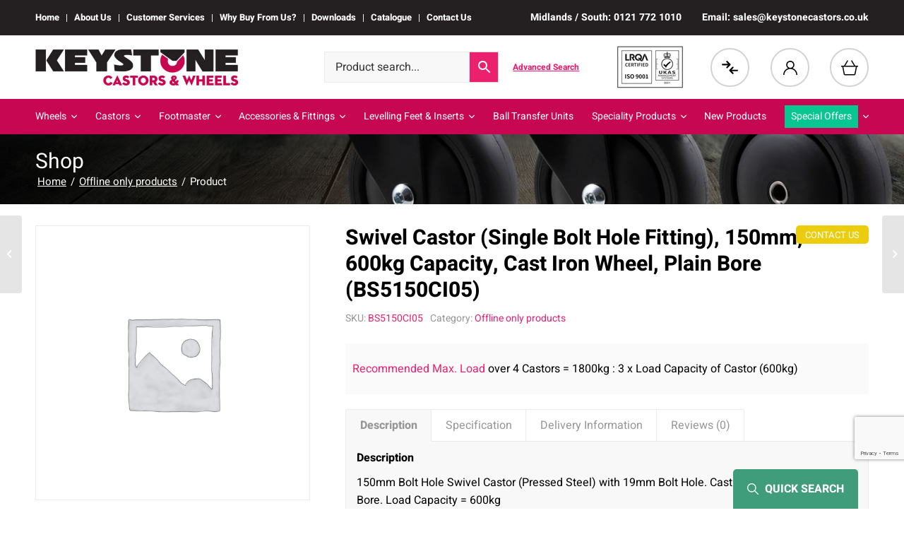

--- FILE ---
content_type: text/html; charset=UTF-8
request_url: https://www.keystonecastors.co.uk/pressed-steel-castor-swivel-castor-without-brake-bolt-hole-150mm-600kg-capacity-cast-iron-wheel-plain-bore/
body_size: 27997
content:
<!DOCTYPE html><html lang="en-GB" ng-app="app" class="html_stretched responsive av-preloader-disabled av-default-lightbox  html_header_top html_logo_left html_bottom_nav_header html_menu_left html_slim html_header_sticky html_header_shrinking_disabled html_header_topbar_active html_mobile_menu_tablet html_header_searchicon_disabled html_content_align_center html_header_unstick_top html_header_stretch_disabled html_minimal_header html_elegant-blog html_av-submenu-hidden html_av-submenu-display-click html_av-overlay-side html_av-overlay-side-classic html_av-submenu-clone html_entry_id_92890 av-cookies-no-cookie-consent av-no-preview html_text_menu_active "><head><link rel="stylesheet" href="/wp-content/themes/enfold-child/swiper/swiper-bundle.min.css" type="text/css" /><meta charset="UTF-8" /><meta name="viewport" content="width=device-width, initial-scale=1, maximum-scale=1"><meta name='robots' content='index, follow, max-image-preview:large, max-snippet:-1, max-video-preview:-1' /> <script id="cookie-law-info-gcm-var-js">var _ckyGcm = {"status":true,"default_settings":[{"analytics":"granted","advertisement":"granted","functional":"granted","necessary":"granted","ad_user_data":"granted","ad_personalization":"granted","regions":"All"}],"wait_for_update":2000,"url_passthrough":false,"ads_data_redaction":false}</script> <script id="cookie-law-info-gcm-js" type="text/javascript" src="https://www.keystonecastors.co.uk/wp-content/plugins/cookie-law-info/lite/frontend/js/gcm.min.js"></script> <script id="cookieyes" type="text/javascript" src="https://cdn-cookieyes.com/client_data/952166f7aa1ba22bbf11fbc8/script.js"></script>  <script data-cfasync="false" data-pagespeed-no-defer>var gtm4wp_datalayer_name = "dataLayer";
	var dataLayer = dataLayer || [];
	const gtm4wp_use_sku_instead = 0;
	const gtm4wp_currency = 'GBP';
	const gtm4wp_product_per_impression = 10;
	const gtm4wp_clear_ecommerce = false;
	const gtm4wp_datalayer_max_timeout = 2000;</script> <title>Swivel Castor (Single Bolt Hole Fitting), 150mm, 600kg Capacity, Cast Iron Wheel, Plain Bore (BS5150CI05) | Keystone Castors</title><meta name="description" content="Buy Swivel Castor (Single Bolt Hole Fitting), 150mm, 600kg Capacity, Cast Iron Wheel, Plain Bore (BS5150CI05) online today. UK castors &amp; wheels online with next-day delivery." /><link rel="canonical" href="https://www.keystonecastors.co.uk/pressed-steel-castor-swivel-castor-without-brake-bolt-hole-150mm-600kg-capacity-cast-iron-wheel-plain-bore/" /><meta property="og:locale" content="en_GB" /><meta property="og:type" content="article" /><meta property="og:title" content="Swivel Castor (Single Bolt Hole Fitting), 150mm, 600kg Capacity, Cast Iron Wheel, Plain Bore (BS5150CI05) | Keystone Castors" /><meta property="og:description" content="Buy Swivel Castor (Single Bolt Hole Fitting), 150mm, 600kg Capacity, Cast Iron Wheel, Plain Bore (BS5150CI05) online today. UK castors &amp; wheels online with next-day delivery." /><meta property="og:url" content="https://www.keystonecastors.co.uk/pressed-steel-castor-swivel-castor-without-brake-bolt-hole-150mm-600kg-capacity-cast-iron-wheel-plain-bore/" /><meta property="og:site_name" content="Keystone Castors" /><meta property="article:publisher" content="https://www.facebook.com/keystonecastors" /><meta property="article:modified_time" content="2026-01-16T08:20:11+00:00" /><meta name="twitter:card" content="summary_large_image" /><meta name="twitter:site" content="@keystonecastors" /><link rel='dns-prefetch' href='//cdnjs.cloudflare.com' /><link rel="alternate" type="application/rss+xml" title="Keystone Castors &raquo; Feed" href="https://www.keystonecastors.co.uk/feed/" /><link rel="alternate" type="application/rss+xml" title="Keystone Castors &raquo; Comments Feed" href="https://www.keystonecastors.co.uk/comments/feed/" /><link rel="alternate" type="application/rss+xml" title="Keystone Castors &raquo; Swivel Castor (Single Bolt Hole Fitting), 150mm, 600kg Capacity, Cast Iron Wheel, Plain Bore (BS5150CI05) Comments Feed" href="https://www.keystonecastors.co.uk/pressed-steel-castor-swivel-castor-without-brake-bolt-hole-150mm-600kg-capacity-cast-iron-wheel-plain-bore/feed/" /><link rel="alternate" title="oEmbed (JSON)" type="application/json+oembed" href="https://www.keystonecastors.co.uk/wp-json/oembed/1.0/embed?url=https%3A%2F%2Fwww.keystonecastors.co.uk%2Fpressed-steel-castor-swivel-castor-without-brake-bolt-hole-150mm-600kg-capacity-cast-iron-wheel-plain-bore%2F" /><link rel="alternate" title="oEmbed (XML)" type="text/xml+oembed" href="https://www.keystonecastors.co.uk/wp-json/oembed/1.0/embed?url=https%3A%2F%2Fwww.keystonecastors.co.uk%2Fpressed-steel-castor-swivel-castor-without-brake-bolt-hole-150mm-600kg-capacity-cast-iron-wheel-plain-bore%2F&#038;format=xml" /><style id='wp-img-auto-sizes-contain-inline-css' type='text/css'>img:is([sizes=auto i],[sizes^="auto," i]){contain-intrinsic-size:3000px 1500px}
/*# sourceURL=wp-img-auto-sizes-contain-inline-css */</style><link rel='stylesheet' id='berocket_aapf_widget-style-css' href='https://www.keystonecastors.co.uk/wp-content/plugins/woocommerce-ajax-filters/assets/frontend/css/fullmain.min.css?ver=3.1.9.6' type='text/css' media='all' /><link rel='stylesheet' id='avia-grid-css' href='https://www.keystonecastors.co.uk/wp-content/themes/enfold/css/grid.css?ver=5.6.3' type='text/css' media='all' /><link rel='stylesheet' id='avia-base-css' href='https://www.keystonecastors.co.uk/wp-content/themes/enfold/css/base.css?ver=5.6.3' type='text/css' media='all' /><link rel='stylesheet' id='avia-layout-css' href='https://www.keystonecastors.co.uk/wp-content/themes/enfold/css/layout.css?ver=5.6.3' type='text/css' media='all' /><link rel='stylesheet' id='avia-module-blog-css' href='https://www.keystonecastors.co.uk/wp-content/themes/enfold/config-templatebuilder/avia-shortcodes/blog/blog.css?ver=5.6.3' type='text/css' media='all' /><link rel='stylesheet' id='avia-module-postslider-css' href='https://www.keystonecastors.co.uk/wp-content/themes/enfold/config-templatebuilder/avia-shortcodes/postslider/postslider.css?ver=5.6.3' type='text/css' media='all' /><link rel='stylesheet' id='avia-module-button-css' href='https://www.keystonecastors.co.uk/wp-content/themes/enfold/config-templatebuilder/avia-shortcodes/buttons/buttons.css?ver=5.6.3' type='text/css' media='all' /><link rel='stylesheet' id='avia-module-buttonrow-css' href='https://www.keystonecastors.co.uk/wp-content/themes/enfold/config-templatebuilder/avia-shortcodes/buttonrow/buttonrow.css?ver=5.6.3' type='text/css' media='all' /><link rel='stylesheet' id='avia-module-comments-css' href='https://www.keystonecastors.co.uk/wp-content/themes/enfold/config-templatebuilder/avia-shortcodes/comments/comments.css?ver=5.6.3' type='text/css' media='all' /><link rel='stylesheet' id='avia-module-slideshow-css' href='https://www.keystonecastors.co.uk/wp-content/themes/enfold/config-templatebuilder/avia-shortcodes/slideshow/slideshow.css?ver=5.6.3' type='text/css' media='all' /><link rel='stylesheet' id='avia-module-gallery-css' href='https://www.keystonecastors.co.uk/wp-content/themes/enfold/config-templatebuilder/avia-shortcodes/gallery/gallery.css?ver=5.6.3' type='text/css' media='all' /><link rel='stylesheet' id='avia-module-gridrow-css' href='https://www.keystonecastors.co.uk/wp-content/themes/enfold/config-templatebuilder/avia-shortcodes/grid_row/grid_row.css?ver=5.6.3' type='text/css' media='all' /><link rel='stylesheet' id='avia-module-icon-css' href='https://www.keystonecastors.co.uk/wp-content/themes/enfold/config-templatebuilder/avia-shortcodes/icon/icon.css?ver=5.6.3' type='text/css' media='all' /><link rel='stylesheet' id='avia-module-iconlist-css' href='https://www.keystonecastors.co.uk/wp-content/themes/enfold/config-templatebuilder/avia-shortcodes/iconlist/iconlist.css?ver=5.6.3' type='text/css' media='all' /><link rel='stylesheet' id='avia-module-image-css' href='https://www.keystonecastors.co.uk/wp-content/themes/enfold/config-templatebuilder/avia-shortcodes/image/image.css?ver=5.6.3' type='text/css' media='all' /><link rel='stylesheet' id='avia-module-catalogue-css' href='https://www.keystonecastors.co.uk/wp-content/themes/enfold/config-templatebuilder/avia-shortcodes/catalogue/catalogue.css?ver=5.6.3' type='text/css' media='all' /><link rel='stylesheet' id='avia-module-social-css' href='https://www.keystonecastors.co.uk/wp-content/themes/enfold/config-templatebuilder/avia-shortcodes/social_share/social_share.css?ver=5.6.3' type='text/css' media='all' /><link rel='stylesheet' id='avia-module-tabs-css' href='https://www.keystonecastors.co.uk/wp-content/themes/enfold/config-templatebuilder/avia-shortcodes/tabs/tabs.css?ver=5.6.3' type='text/css' media='all' /><link rel='stylesheet' id='avia-module-toggles-css' href='https://www.keystonecastors.co.uk/wp-content/themes/enfold/config-templatebuilder/avia-shortcodes/toggles/toggles.css?ver=5.6.3' type='text/css' media='all' /><link rel='stylesheet' id='avia-module-video-css' href='https://www.keystonecastors.co.uk/wp-content/themes/enfold/config-templatebuilder/avia-shortcodes/video/video.css?ver=5.6.3' type='text/css' media='all' /><link rel='stylesheet' id='avia-woocommerce-css-css' href='https://www.keystonecastors.co.uk/wp-content/themes/enfold/config-woocommerce/woocommerce-mod.css?ver=5.6.3' type='text/css' media='all' /><link rel='stylesheet' id='contact-form-7-css' href='https://www.keystonecastors.co.uk/wp-content/plugins/contact-form-7/includes/css/styles.css?ver=6.1.4' type='text/css' media='all' /><link rel='stylesheet' id='jquery-ui-css' href='https://www.keystonecastors.co.uk/wp-content/plugins/esterling-woocommerce-tweaks/assets/css/jquery-ui.min.css?ver=1.13.2' type='text/css' media='all' /><link rel='stylesheet' id='jquery-ui-structure-css' href='https://www.keystonecastors.co.uk/wp-content/plugins/esterling-woocommerce-tweaks/assets/css/jquery-ui.structure.min.css?ver=1.13.2' type='text/css' media='all' /><link rel='stylesheet' id='jquery-ui-theme-css' href='https://www.keystonecastors.co.uk/wp-content/plugins/esterling-woocommerce-tweaks/assets/css/jquery-ui.theme.min.css?ver=1.13.2' type='text/css' media='all' /><link rel='stylesheet' id='es_wc_shop-css' href='https://www.keystonecastors.co.uk/wp-content/plugins/esterling-woocommerce-tweaks/assets/css/shop.css?ver=1.0' type='text/css' media='all' /><link rel='stylesheet' id='es_wc_product-css' href='https://www.keystonecastors.co.uk/wp-content/plugins/esterling-woocommerce-tweaks/assets/css/product.css?ver=1.0' type='text/css' media='all' /><link rel='stylesheet' id='fontawesome-css' href='https://cdnjs.cloudflare.com/ajax/libs/font-awesome/6.4.0/css/all.min.css?ver=6.4.0' type='text/css' media='all' /><link rel='stylesheet' id='pc4u-style-css' href='https://www.keystonecastors.co.uk/wp-content/plugins/postcodes4u-address-finder/includes/css/pc4u_styles_v1-1.css?ver=e48ebb90337184b4a0398bf4051d949a' type='text/css' media='all' /><style id='woocommerce-inline-inline-css' type='text/css'>.woocommerce form .form-row .required { visibility: visible; }
/*# sourceURL=woocommerce-inline-inline-css */</style><link rel='stylesheet' id='aws-style-css' href='https://www.keystonecastors.co.uk/wp-content/plugins/advanced-woo-search/assets/css/common.min.css?ver=3.51' type='text/css' media='all' /><link rel='stylesheet' id='woocommerce-product-attachment-css' href='https://www.keystonecastors.co.uk/wp-content/plugins/woo-product-attachment/public/css/woocommerce-product-attachment-public.css?ver=2.1.6' type='text/css' media='all' /><link rel='stylesheet' id='avia-scs-css' href='https://www.keystonecastors.co.uk/wp-content/themes/enfold/css/shortcodes.css?ver=5.6.3' type='text/css' media='all' /><link rel='stylesheet' id='avia-fold-unfold-css' href='https://www.keystonecastors.co.uk/wp-content/themes/enfold/css/avia-snippet-fold-unfold.css?ver=5.6.3' type='text/css' media='all' /><link rel='stylesheet' id='avia-popup-css-css' href='https://www.keystonecastors.co.uk/wp-content/themes/enfold/js/aviapopup/magnific-popup.min.css?ver=5.6.3' type='text/css' media='screen' /><link rel='stylesheet' id='avia-lightbox-css' href='https://www.keystonecastors.co.uk/wp-content/themes/enfold/css/avia-snippet-lightbox.css?ver=5.6.3' type='text/css' media='screen' /><link rel='stylesheet' id='avia-widget-css-css' href='https://www.keystonecastors.co.uk/wp-content/themes/enfold/css/avia-snippet-widget.css?ver=5.6.3' type='text/css' media='screen' /><link rel='stylesheet' id='avia-dynamic-css' href='https://www.keystonecastors.co.uk/wp-content/uploads/dynamic_avia/enfold_child.css?ver=69429a1a2ed42' type='text/css' media='all' /><link rel='stylesheet' id='avia-custom-css' href='https://www.keystonecastors.co.uk/wp-content/themes/enfold/css/custom.css?ver=5.6.3' type='text/css' media='all' /><link rel='stylesheet' id='avia-style-css' href='https://www.keystonecastors.co.uk/wp-content/themes/enfold-child/style.css?ver=5.6.3' type='text/css' media='all' /><link rel='stylesheet' id='flexible-shipping-free-shipping-css' href='https://www.keystonecastors.co.uk/wp-content/plugins/flexible-shipping/assets/dist/css/free-shipping.css?ver=6.5.3.2' type='text/css' media='all' /><link rel='stylesheet' id='berocket_compare_products_style-css' href='https://www.keystonecastors.co.uk/wp-content/plugins/products-compare-for-woocommerce/css/products_compare.css?ver=3.6.2' type='text/css' media='all' /> <script type="text/javascript" src="https://www.keystonecastors.co.uk/wp-includes/js/jquery/jquery.min.js?ver=3.7.1" id="jquery-core-js"></script> <script type="text/javascript" src="https://www.keystonecastors.co.uk/wp-includes/js/jquery/jquery-migrate.min.js?ver=3.4.1" id="jquery-migrate-js" defer data-deferred="1"></script> <script type="text/javascript" src="https://www.keystonecastors.co.uk/wp-content/plugins/postcodes4u-address-finder/includes/js/pc4u_wp_v1_5_19.js?ver=e48ebb90337184b4a0398bf4051d949a" id="pc4u-script-js" defer data-deferred="1"></script> <script type="text/javascript" src="https://www.keystonecastors.co.uk/wp-content/plugins/woocommerce/assets/js/js-cookie/js.cookie.min.js?ver=2.1.4-wc.10.4.3" id="wc-js-cookie-js" defer="defer" data-wp-strategy="defer"></script> <script type="text/javascript" id="wc-cart-fragments-js-extra" src="[data-uri]" defer></script> <script type="text/javascript" src="https://www.keystonecastors.co.uk/wp-content/plugins/woocommerce/assets/js/frontend/cart-fragments.min.js?ver=10.4.3" id="wc-cart-fragments-js" defer="defer" data-wp-strategy="defer"></script> <script type="text/javascript" src="https://www.keystonecastors.co.uk/wp-content/plugins/woocommerce/assets/js/jquery-blockui/jquery.blockUI.min.js?ver=2.7.0-wc.10.4.3" id="wc-jquery-blockui-js" defer="defer" data-wp-strategy="defer"></script> <script type="text/javascript" id="wc-add-to-cart-js-extra" src="[data-uri]" defer></script> <script type="text/javascript" src="https://www.keystonecastors.co.uk/wp-content/plugins/woocommerce/assets/js/frontend/add-to-cart.min.js?ver=10.4.3" id="wc-add-to-cart-js" defer="defer" data-wp-strategy="defer"></script> <script type="text/javascript" id="wc-single-product-js-extra" src="[data-uri]" defer></script> <script type="text/javascript" src="https://www.keystonecastors.co.uk/wp-content/plugins/woocommerce/assets/js/frontend/single-product.min.js?ver=10.4.3" id="wc-single-product-js" defer="defer" data-wp-strategy="defer"></script> <script type="text/javascript" id="woocommerce-js-extra" src="[data-uri]" defer></script> <script type="text/javascript" src="https://www.keystonecastors.co.uk/wp-content/plugins/woocommerce/assets/js/frontend/woocommerce.min.js?ver=10.4.3" id="woocommerce-js" defer="defer" data-wp-strategy="defer"></script> <script type="text/javascript" src="https://www.keystonecastors.co.uk/wp-content/plugins/woo-product-attachment/public/js/woocommerce-product-attachment-public.js?ver=2.1.6" id="woocommerce-product-attachment-js" defer data-deferred="1"></script> <script type="text/javascript" src="https://www.keystonecastors.co.uk/wp-content/themes/enfold/js/avia-js.js?ver=5.6.3" id="avia-js-js" defer data-deferred="1"></script> <script type="text/javascript" src="https://www.keystonecastors.co.uk/wp-content/themes/enfold/js/avia-compat.js?ver=5.6.3" id="avia-compat-js" defer data-deferred="1"></script> <script type="text/javascript" src="https://www.keystonecastors.co.uk/wp-content/plugins/products-compare-for-woocommerce/js/jquery.cookie.js?ver=3.6.2" id="berocket_jquery_cookie-js" defer data-deferred="1"></script> <script type="text/javascript" id="berocket_compare_products_script-js-extra" src="[data-uri]" defer></script> <script type="text/javascript" src="https://www.keystonecastors.co.uk/wp-content/plugins/products-compare-for-woocommerce/js/products_compare.js?ver=3.6.2" id="berocket_compare_products_script-js" defer data-deferred="1"></script> <script type="text/javascript" src="https://www.keystonecastors.co.uk/wp-content/plugins/products-compare-for-woocommerce/js/jquery.mousewheel.min.js?ver=3.6.2" id="jquery-mousewheel-js" defer data-deferred="1"></script> <link rel="https://api.w.org/" href="https://www.keystonecastors.co.uk/wp-json/" /><link rel="alternate" title="JSON" type="application/json" href="https://www.keystonecastors.co.uk/wp-json/wp/v2/product/92890" /><link rel="EditURI" type="application/rsd+xml" title="RSD" href="https://www.keystonecastors.co.uk/xmlrpc.php?rsd" /><link rel='shortlink' href='https://www.keystonecastors.co.uk/?p=92890' /> <script type="text/javascript" src="https://secure.leadforensics.com/js/43576.js" defer data-deferred="1"></script> <noscript><img src="https://secure.leadforensics.com/43576.png" style="display:none;" /></noscript> <script type="text/javascript" src="https://secure.leadforensics.com/js/sc/43576.js" defer data-deferred="1"></script><style>.br_new_compare_block .br_left_table {background-color: #ffffff!important;}.br_new_compare_block .br_main_top table {background-color: #ffffff!important;}div.br_new_compare_block.br_full_size_popup {background-color: #ffffff!important;}
            div.br_new_compare .br_right_table tr td,
            div.br_new_compare .br_right_table tr th,
            div.br_new_compare .br_left_table,
            div.br_new_compare_block .br_top_table table th,
            div.br_new_compare_block .br_top_table table td {width: 200px!important;min-width: 200px!important;max-width: 200px!important;}
            div.br_new_compare div.br_right_table,
            div.br_top_table div.br_main_top,
            div.br_top_table div.br_opacity_top{margin-left: 200px!important;}div.br_new_compare_block .br_top_table .br_show_compare_dif {max-width: 200px!important;}div.br_new_compare_block .br_show_compare_dif {bottom: 0px!important;}div.br_new_compare_block .br_show_compare_dif:hover {}div.br_new_compare_block .br_remove_all_compare {bottom: 0px!important;}div.br_new_compare_block .br_remove_all_compare:hover {}.br_new_compare_block .br_new_compare img {width: px!important;}.br_new_compare_block {margin-top: px!important;margin-bottom: px!important;margin-left: px!important;margin-right: px!important;}div.br_new_compare_block.br_full_size_popup {top: px!important;bottom: px!important;left: px!important;right: px!important;}div.br_new_compare_black_popup {background-color: #!important;}.br_full_size_close a {font-size: px!important;color: #!important;}.br_new_compare_block .br_same_attr {background-color: #!important;}</style><style>.berocket_compare_widget_start .berocket_compare_widget .berocket_open_compare ,.berocket_compare_widget_toolbar .berocket_compare_widget .berocket_open_compare {border-color: #999999;border-width: 0px;border-radius: 0px;font-size: 16px;color: #333333;background-color: #9999ff;}.berocket_compare_widget_start .berocket_show_compare_toolbar {border-color: #999999;border-width: 0px;border-radius: 0px;font-size: 16px;color: #333333;background-color: #9999ff;}.br_compare_button {background-color: #!important;color: #!important;}.button.br_compare_button:hover {background-color: #!important;color: #!important;}.br_compare_added {background-color: #!important;color: #!important;}</style>
 <script data-cfasync="false" data-pagespeed-no-defer type="text/javascript">var dataLayer_content = {"pagePostType":"product","pagePostType2":"single-product","pagePostAuthor":"admin@keystone","productRatingCounts":[],"productAverageRating":0,"productReviewCount":0,"productType":"simple","productIsVariable":0};
	dataLayer.push( dataLayer_content );</script> <script data-cfasync="false" data-pagespeed-no-defer type="text/javascript">(function(w,d,s,l,i){w[l]=w[l]||[];w[l].push({'gtm.start':
new Date().getTime(),event:'gtm.js'});var f=d.getElementsByTagName(s)[0],
j=d.createElement(s),dl=l!='dataLayer'?'&l='+l:'';j.async=true;j.src=
'//www.googletagmanager.com/gtm.js?id='+i+dl;f.parentNode.insertBefore(j,f);
})(window,document,'script','dataLayer','GTM-T3CMGN46');</script> <link rel="profile" href="http://gmpg.org/xfn/11" /><link rel="alternate" type="application/rss+xml" title="Keystone Castors RSS2 Feed" href="https://www.keystonecastors.co.uk/feed/" /><link rel="pingback" href="https://www.keystonecastors.co.uk/xmlrpc.php" />
<!--[if lt IE 9]><script src="https://www.keystonecastors.co.uk/wp-content/themes/enfold/js/html5shiv.js"></script><![endif]--><link rel="icon" href="https://www.keystonecastors.co.uk/wp-content/uploads/2022/04/fav.jpg" type="image/x-icon">
<noscript><style>.woocommerce-product-gallery{ opacity: 1 !important; }</style></noscript>
 <script type="application/ld+json" class="saswp-schema-markup-output">[{"@context":"https:\/\/schema.org\/","@graph":[{"@context":"https:\/\/schema.org\/","@type":"SiteNavigationElement","@id":"https:\/\/www.keystonecastors.co.uk\/#home","name":"Home","url":"https:\/\/www.keystonecastors.co.uk\/home\/"},{"@context":"https:\/\/schema.org\/","@type":"SiteNavigationElement","@id":"https:\/\/www.keystonecastors.co.uk\/#about-us","name":"About Us","url":"https:\/\/www.keystonecastors.co.uk\/about-us\/"},{"@context":"https:\/\/schema.org\/","@type":"SiteNavigationElement","@id":"https:\/\/www.keystonecastors.co.uk\/#customer-services","name":"Customer Services","url":"https:\/\/www.keystonecastors.co.uk\/customer-services\/"},{"@context":"https:\/\/schema.org\/","@type":"SiteNavigationElement","@id":"https:\/\/www.keystonecastors.co.uk\/#why-buy-from-us","name":"Why Buy From Us?","url":"https:\/\/www.keystonecastors.co.uk\/why-buy-from-us\/"},{"@context":"https:\/\/schema.org\/","@type":"SiteNavigationElement","@id":"https:\/\/www.keystonecastors.co.uk\/#downloads","name":"Downloads","url":"https:\/\/www.keystonecastors.co.uk\/downloads\/"},{"@context":"https:\/\/schema.org\/","@type":"SiteNavigationElement","@id":"https:\/\/www.keystonecastors.co.uk\/#catalogue","name":"Catalogue","url":"http:\/\/media.keystonecastors.co.uk.s3.amazonaws.com\/catalogue\/files\/assets\/basic-html\/page1.html"},{"@context":"https:\/\/schema.org\/","@type":"SiteNavigationElement","@id":"https:\/\/www.keystonecastors.co.uk\/#contact-us","name":"Contact Us","url":"https:\/\/www.keystonecastors.co.uk\/contact-us\/"}]},

{"@context":"https:\/\/schema.org\/","@type":"BreadcrumbList","@id":"https:\/\/www.keystonecastors.co.uk\/pressed-steel-castor-swivel-castor-without-brake-bolt-hole-150mm-600kg-capacity-cast-iron-wheel-plain-bore\/#breadcrumb","itemListElement":[{"@type":"ListItem","position":1,"item":{"@id":"https:\/\/www.keystonecastors.co.uk","name":"Keystone Castors"}},{"@type":"ListItem","position":2,"item":{"@id":"https:\/\/www.keystonecastors.co.uk\/shop\/","name":"Products"}},{"@type":"ListItem","position":3,"item":{"@id":"https:\/\/www.keystonecastors.co.uk\/offline-only\/","name":"Offline only products"}},{"@type":"ListItem","position":4,"item":{"@id":"https:\/\/www.keystonecastors.co.uk\/pressed-steel-castor-swivel-castor-without-brake-bolt-hole-150mm-600kg-capacity-cast-iron-wheel-plain-bore\/","name":"Swivel Castor (Single Bolt Hole Fitting), 150mm, 600kg Capacity, Cast Iron Wheel, Plain Bore (BS5150CI05)"}}]},

{"@context":"https:\/\/schema.org\/","@type":"Product","@id":"https:\/\/www.keystonecastors.co.uk\/pressed-steel-castor-swivel-castor-without-brake-bolt-hole-150mm-600kg-capacity-cast-iron-wheel-plain-bore\/#Product","url":"https:\/\/www.keystonecastors.co.uk\/pressed-steel-castor-swivel-castor-without-brake-bolt-hole-150mm-600kg-capacity-cast-iron-wheel-plain-bore\/","name":"Swivel Castor (Single Bolt Hole Fitting), 150mm, 600kg Capacity, Cast Iron Wheel, Plain Bore (BS5150CI05)","sku":"BS5150CI05","description":"Recommended Max. Load  over 4 Castors = 1800kg : 3 x Load Capacity of Castor (600kg)","offers":{"@type":"Offer","availability":"https:\/\/schema.org\/OutOfStock","price":"0","priceCurrency":"GBP","url":"https:\/\/www.keystonecastors.co.uk\/pressed-steel-castor-swivel-castor-without-brake-bolt-hole-150mm-600kg-capacity-cast-iron-wheel-plain-bore\/","priceValidUntil":"2027-01-16T08:20:11+00:00"},"mpn":"92890","brand":{"@type":"Brand","name":"Keystone Castors"},"aggregateRating":{"@type":"AggregateRating","ratingValue":"5","reviewCount":1},"review":[{"@type":"Review","author":{"@type":"Person","name":"admin@keystone"},"datePublished":"2023-02-23T14:49:48+00:00","description":"Recommended Max. Load  over 4 Castors = 1800kg : 3 x Load Capacity of Castor (600kg)","reviewRating":{"@type":"Rating","bestRating":"5","ratingValue":"5","worstRating":"1"}}]}]</script> <link rel="icon" href="https://www.keystonecastors.co.uk/wp-content/uploads/2023/07/cropped-keystone-castors-32x32.jpeg" sizes="32x32" /><link rel="icon" href="https://www.keystonecastors.co.uk/wp-content/uploads/2023/07/cropped-keystone-castors-192x192.jpeg" sizes="192x192" /><link rel="apple-touch-icon" href="https://www.keystonecastors.co.uk/wp-content/uploads/2023/07/cropped-keystone-castors-180x180.jpeg" /><meta name="msapplication-TileImage" content="https://www.keystonecastors.co.uk/wp-content/uploads/2023/07/cropped-keystone-castors-270x270.jpeg" /><style type="text/css">@font-face {font-family: 'entypo-fontello'; font-weight: normal; font-style: normal; font-display: auto;
		src: url('https://www.keystonecastors.co.uk/wp-content/themes/enfold/config-templatebuilder/avia-template-builder/assets/fonts/entypo-fontello.woff2') format('woff2'),
		url('https://www.keystonecastors.co.uk/wp-content/themes/enfold/config-templatebuilder/avia-template-builder/assets/fonts/entypo-fontello.woff') format('woff'),
		url('https://www.keystonecastors.co.uk/wp-content/themes/enfold/config-templatebuilder/avia-template-builder/assets/fonts/entypo-fontello.ttf') format('truetype'),
		url('https://www.keystonecastors.co.uk/wp-content/themes/enfold/config-templatebuilder/avia-template-builder/assets/fonts/entypo-fontello.svg#entypo-fontello') format('svg'),
		url('https://www.keystonecastors.co.uk/wp-content/themes/enfold/config-templatebuilder/avia-template-builder/assets/fonts/entypo-fontello.eot'),
		url('https://www.keystonecastors.co.uk/wp-content/themes/enfold/config-templatebuilder/avia-template-builder/assets/fonts/entypo-fontello.eot?#iefix') format('embedded-opentype');
		} #top .avia-font-entypo-fontello, body .avia-font-entypo-fontello, html body [data-av_iconfont='entypo-fontello']:before{ font-family: 'entypo-fontello'; }</style><meta name="google-site-verification" content="4Y_eF8CRRBEO9cKgRpBxq_rPxMckji8WkSJAG5bSoJ4" /><style id='global-styles-inline-css' type='text/css'>:root{--wp--preset--aspect-ratio--square: 1;--wp--preset--aspect-ratio--4-3: 4/3;--wp--preset--aspect-ratio--3-4: 3/4;--wp--preset--aspect-ratio--3-2: 3/2;--wp--preset--aspect-ratio--2-3: 2/3;--wp--preset--aspect-ratio--16-9: 16/9;--wp--preset--aspect-ratio--9-16: 9/16;--wp--preset--color--black: #000000;--wp--preset--color--cyan-bluish-gray: #abb8c3;--wp--preset--color--white: #ffffff;--wp--preset--color--pale-pink: #f78da7;--wp--preset--color--vivid-red: #cf2e2e;--wp--preset--color--luminous-vivid-orange: #ff6900;--wp--preset--color--luminous-vivid-amber: #fcb900;--wp--preset--color--light-green-cyan: #7bdcb5;--wp--preset--color--vivid-green-cyan: #00d084;--wp--preset--color--pale-cyan-blue: #8ed1fc;--wp--preset--color--vivid-cyan-blue: #0693e3;--wp--preset--color--vivid-purple: #9b51e0;--wp--preset--color--metallic-red: #b02b2c;--wp--preset--color--maximum-yellow-red: #edae44;--wp--preset--color--yellow-sun: #eeee22;--wp--preset--color--palm-leaf: #83a846;--wp--preset--color--aero: #7bb0e7;--wp--preset--color--old-lavender: #745f7e;--wp--preset--color--steel-teal: #5f8789;--wp--preset--color--raspberry-pink: #d65799;--wp--preset--color--medium-turquoise: #4ecac2;--wp--preset--gradient--vivid-cyan-blue-to-vivid-purple: linear-gradient(135deg,rgb(6,147,227) 0%,rgb(155,81,224) 100%);--wp--preset--gradient--light-green-cyan-to-vivid-green-cyan: linear-gradient(135deg,rgb(122,220,180) 0%,rgb(0,208,130) 100%);--wp--preset--gradient--luminous-vivid-amber-to-luminous-vivid-orange: linear-gradient(135deg,rgb(252,185,0) 0%,rgb(255,105,0) 100%);--wp--preset--gradient--luminous-vivid-orange-to-vivid-red: linear-gradient(135deg,rgb(255,105,0) 0%,rgb(207,46,46) 100%);--wp--preset--gradient--very-light-gray-to-cyan-bluish-gray: linear-gradient(135deg,rgb(238,238,238) 0%,rgb(169,184,195) 100%);--wp--preset--gradient--cool-to-warm-spectrum: linear-gradient(135deg,rgb(74,234,220) 0%,rgb(151,120,209) 20%,rgb(207,42,186) 40%,rgb(238,44,130) 60%,rgb(251,105,98) 80%,rgb(254,248,76) 100%);--wp--preset--gradient--blush-light-purple: linear-gradient(135deg,rgb(255,206,236) 0%,rgb(152,150,240) 100%);--wp--preset--gradient--blush-bordeaux: linear-gradient(135deg,rgb(254,205,165) 0%,rgb(254,45,45) 50%,rgb(107,0,62) 100%);--wp--preset--gradient--luminous-dusk: linear-gradient(135deg,rgb(255,203,112) 0%,rgb(199,81,192) 50%,rgb(65,88,208) 100%);--wp--preset--gradient--pale-ocean: linear-gradient(135deg,rgb(255,245,203) 0%,rgb(182,227,212) 50%,rgb(51,167,181) 100%);--wp--preset--gradient--electric-grass: linear-gradient(135deg,rgb(202,248,128) 0%,rgb(113,206,126) 100%);--wp--preset--gradient--midnight: linear-gradient(135deg,rgb(2,3,129) 0%,rgb(40,116,252) 100%);--wp--preset--font-size--small: 1rem;--wp--preset--font-size--medium: 1.125rem;--wp--preset--font-size--large: 1.75rem;--wp--preset--font-size--x-large: clamp(1.75rem, 3vw, 2.25rem);--wp--preset--spacing--20: 0.44rem;--wp--preset--spacing--30: 0.67rem;--wp--preset--spacing--40: 1rem;--wp--preset--spacing--50: 1.5rem;--wp--preset--spacing--60: 2.25rem;--wp--preset--spacing--70: 3.38rem;--wp--preset--spacing--80: 5.06rem;--wp--preset--shadow--natural: 6px 6px 9px rgba(0, 0, 0, 0.2);--wp--preset--shadow--deep: 12px 12px 50px rgba(0, 0, 0, 0.4);--wp--preset--shadow--sharp: 6px 6px 0px rgba(0, 0, 0, 0.2);--wp--preset--shadow--outlined: 6px 6px 0px -3px rgb(255, 255, 255), 6px 6px rgb(0, 0, 0);--wp--preset--shadow--crisp: 6px 6px 0px rgb(0, 0, 0);}:root { --wp--style--global--content-size: 800px;--wp--style--global--wide-size: 1130px; }:where(body) { margin: 0; }.wp-site-blocks > .alignleft { float: left; margin-right: 2em; }.wp-site-blocks > .alignright { float: right; margin-left: 2em; }.wp-site-blocks > .aligncenter { justify-content: center; margin-left: auto; margin-right: auto; }:where(.is-layout-flex){gap: 0.5em;}:where(.is-layout-grid){gap: 0.5em;}.is-layout-flow > .alignleft{float: left;margin-inline-start: 0;margin-inline-end: 2em;}.is-layout-flow > .alignright{float: right;margin-inline-start: 2em;margin-inline-end: 0;}.is-layout-flow > .aligncenter{margin-left: auto !important;margin-right: auto !important;}.is-layout-constrained > .alignleft{float: left;margin-inline-start: 0;margin-inline-end: 2em;}.is-layout-constrained > .alignright{float: right;margin-inline-start: 2em;margin-inline-end: 0;}.is-layout-constrained > .aligncenter{margin-left: auto !important;margin-right: auto !important;}.is-layout-constrained > :where(:not(.alignleft):not(.alignright):not(.alignfull)){max-width: var(--wp--style--global--content-size);margin-left: auto !important;margin-right: auto !important;}.is-layout-constrained > .alignwide{max-width: var(--wp--style--global--wide-size);}body .is-layout-flex{display: flex;}.is-layout-flex{flex-wrap: wrap;align-items: center;}.is-layout-flex > :is(*, div){margin: 0;}body .is-layout-grid{display: grid;}.is-layout-grid > :is(*, div){margin: 0;}body{padding-top: 0px;padding-right: 0px;padding-bottom: 0px;padding-left: 0px;}a:where(:not(.wp-element-button)){text-decoration: underline;}:root :where(.wp-element-button, .wp-block-button__link){background-color: #32373c;border-width: 0;color: #fff;font-family: inherit;font-size: inherit;font-style: inherit;font-weight: inherit;letter-spacing: inherit;line-height: inherit;padding-top: calc(0.667em + 2px);padding-right: calc(1.333em + 2px);padding-bottom: calc(0.667em + 2px);padding-left: calc(1.333em + 2px);text-decoration: none;text-transform: inherit;}.has-black-color{color: var(--wp--preset--color--black) !important;}.has-cyan-bluish-gray-color{color: var(--wp--preset--color--cyan-bluish-gray) !important;}.has-white-color{color: var(--wp--preset--color--white) !important;}.has-pale-pink-color{color: var(--wp--preset--color--pale-pink) !important;}.has-vivid-red-color{color: var(--wp--preset--color--vivid-red) !important;}.has-luminous-vivid-orange-color{color: var(--wp--preset--color--luminous-vivid-orange) !important;}.has-luminous-vivid-amber-color{color: var(--wp--preset--color--luminous-vivid-amber) !important;}.has-light-green-cyan-color{color: var(--wp--preset--color--light-green-cyan) !important;}.has-vivid-green-cyan-color{color: var(--wp--preset--color--vivid-green-cyan) !important;}.has-pale-cyan-blue-color{color: var(--wp--preset--color--pale-cyan-blue) !important;}.has-vivid-cyan-blue-color{color: var(--wp--preset--color--vivid-cyan-blue) !important;}.has-vivid-purple-color{color: var(--wp--preset--color--vivid-purple) !important;}.has-metallic-red-color{color: var(--wp--preset--color--metallic-red) !important;}.has-maximum-yellow-red-color{color: var(--wp--preset--color--maximum-yellow-red) !important;}.has-yellow-sun-color{color: var(--wp--preset--color--yellow-sun) !important;}.has-palm-leaf-color{color: var(--wp--preset--color--palm-leaf) !important;}.has-aero-color{color: var(--wp--preset--color--aero) !important;}.has-old-lavender-color{color: var(--wp--preset--color--old-lavender) !important;}.has-steel-teal-color{color: var(--wp--preset--color--steel-teal) !important;}.has-raspberry-pink-color{color: var(--wp--preset--color--raspberry-pink) !important;}.has-medium-turquoise-color{color: var(--wp--preset--color--medium-turquoise) !important;}.has-black-background-color{background-color: var(--wp--preset--color--black) !important;}.has-cyan-bluish-gray-background-color{background-color: var(--wp--preset--color--cyan-bluish-gray) !important;}.has-white-background-color{background-color: var(--wp--preset--color--white) !important;}.has-pale-pink-background-color{background-color: var(--wp--preset--color--pale-pink) !important;}.has-vivid-red-background-color{background-color: var(--wp--preset--color--vivid-red) !important;}.has-luminous-vivid-orange-background-color{background-color: var(--wp--preset--color--luminous-vivid-orange) !important;}.has-luminous-vivid-amber-background-color{background-color: var(--wp--preset--color--luminous-vivid-amber) !important;}.has-light-green-cyan-background-color{background-color: var(--wp--preset--color--light-green-cyan) !important;}.has-vivid-green-cyan-background-color{background-color: var(--wp--preset--color--vivid-green-cyan) !important;}.has-pale-cyan-blue-background-color{background-color: var(--wp--preset--color--pale-cyan-blue) !important;}.has-vivid-cyan-blue-background-color{background-color: var(--wp--preset--color--vivid-cyan-blue) !important;}.has-vivid-purple-background-color{background-color: var(--wp--preset--color--vivid-purple) !important;}.has-metallic-red-background-color{background-color: var(--wp--preset--color--metallic-red) !important;}.has-maximum-yellow-red-background-color{background-color: var(--wp--preset--color--maximum-yellow-red) !important;}.has-yellow-sun-background-color{background-color: var(--wp--preset--color--yellow-sun) !important;}.has-palm-leaf-background-color{background-color: var(--wp--preset--color--palm-leaf) !important;}.has-aero-background-color{background-color: var(--wp--preset--color--aero) !important;}.has-old-lavender-background-color{background-color: var(--wp--preset--color--old-lavender) !important;}.has-steel-teal-background-color{background-color: var(--wp--preset--color--steel-teal) !important;}.has-raspberry-pink-background-color{background-color: var(--wp--preset--color--raspberry-pink) !important;}.has-medium-turquoise-background-color{background-color: var(--wp--preset--color--medium-turquoise) !important;}.has-black-border-color{border-color: var(--wp--preset--color--black) !important;}.has-cyan-bluish-gray-border-color{border-color: var(--wp--preset--color--cyan-bluish-gray) !important;}.has-white-border-color{border-color: var(--wp--preset--color--white) !important;}.has-pale-pink-border-color{border-color: var(--wp--preset--color--pale-pink) !important;}.has-vivid-red-border-color{border-color: var(--wp--preset--color--vivid-red) !important;}.has-luminous-vivid-orange-border-color{border-color: var(--wp--preset--color--luminous-vivid-orange) !important;}.has-luminous-vivid-amber-border-color{border-color: var(--wp--preset--color--luminous-vivid-amber) !important;}.has-light-green-cyan-border-color{border-color: var(--wp--preset--color--light-green-cyan) !important;}.has-vivid-green-cyan-border-color{border-color: var(--wp--preset--color--vivid-green-cyan) !important;}.has-pale-cyan-blue-border-color{border-color: var(--wp--preset--color--pale-cyan-blue) !important;}.has-vivid-cyan-blue-border-color{border-color: var(--wp--preset--color--vivid-cyan-blue) !important;}.has-vivid-purple-border-color{border-color: var(--wp--preset--color--vivid-purple) !important;}.has-metallic-red-border-color{border-color: var(--wp--preset--color--metallic-red) !important;}.has-maximum-yellow-red-border-color{border-color: var(--wp--preset--color--maximum-yellow-red) !important;}.has-yellow-sun-border-color{border-color: var(--wp--preset--color--yellow-sun) !important;}.has-palm-leaf-border-color{border-color: var(--wp--preset--color--palm-leaf) !important;}.has-aero-border-color{border-color: var(--wp--preset--color--aero) !important;}.has-old-lavender-border-color{border-color: var(--wp--preset--color--old-lavender) !important;}.has-steel-teal-border-color{border-color: var(--wp--preset--color--steel-teal) !important;}.has-raspberry-pink-border-color{border-color: var(--wp--preset--color--raspberry-pink) !important;}.has-medium-turquoise-border-color{border-color: var(--wp--preset--color--medium-turquoise) !important;}.has-vivid-cyan-blue-to-vivid-purple-gradient-background{background: var(--wp--preset--gradient--vivid-cyan-blue-to-vivid-purple) !important;}.has-light-green-cyan-to-vivid-green-cyan-gradient-background{background: var(--wp--preset--gradient--light-green-cyan-to-vivid-green-cyan) !important;}.has-luminous-vivid-amber-to-luminous-vivid-orange-gradient-background{background: var(--wp--preset--gradient--luminous-vivid-amber-to-luminous-vivid-orange) !important;}.has-luminous-vivid-orange-to-vivid-red-gradient-background{background: var(--wp--preset--gradient--luminous-vivid-orange-to-vivid-red) !important;}.has-very-light-gray-to-cyan-bluish-gray-gradient-background{background: var(--wp--preset--gradient--very-light-gray-to-cyan-bluish-gray) !important;}.has-cool-to-warm-spectrum-gradient-background{background: var(--wp--preset--gradient--cool-to-warm-spectrum) !important;}.has-blush-light-purple-gradient-background{background: var(--wp--preset--gradient--blush-light-purple) !important;}.has-blush-bordeaux-gradient-background{background: var(--wp--preset--gradient--blush-bordeaux) !important;}.has-luminous-dusk-gradient-background{background: var(--wp--preset--gradient--luminous-dusk) !important;}.has-pale-ocean-gradient-background{background: var(--wp--preset--gradient--pale-ocean) !important;}.has-electric-grass-gradient-background{background: var(--wp--preset--gradient--electric-grass) !important;}.has-midnight-gradient-background{background: var(--wp--preset--gradient--midnight) !important;}.has-small-font-size{font-size: var(--wp--preset--font-size--small) !important;}.has-medium-font-size{font-size: var(--wp--preset--font-size--medium) !important;}.has-large-font-size{font-size: var(--wp--preset--font-size--large) !important;}.has-x-large-font-size{font-size: var(--wp--preset--font-size--x-large) !important;}
/*# sourceURL=global-styles-inline-css */</style><link rel='stylesheet' id='wc-ppcp-blocks-styles-css' href='https://www.keystonecastors.co.uk/wp-content/plugins/pymntpl-paypal-woocommerce/packages/blocks/build/styles.css?ver=1.1.10' type='text/css' media='all' /><link rel='stylesheet' id='wc-ppcp-style-css' href='https://www.keystonecastors.co.uk/wp-content/plugins/pymntpl-paypal-woocommerce/build/css/styles.css?ver=1.1.10' type='text/css' media='all' /><link rel='stylesheet' id='berocket_compare_products_berocket-nice-blue-css' href='https://www.keystonecastors.co.uk/wp-content/plugins/products-compare-for-woocommerce/style_templates/nice-blue/berocket-nice-blue.css?ver=e48ebb90337184b4a0398bf4051d949a' type='text/css' media='all' /><link rel='stylesheet' id='berocket_framework_popup-animate-css' href='https://www.keystonecastors.co.uk/wp-content/plugins/woocommerce-ajax-filters/berocket/libraries/../assets/popup/animate.css?ver=e48ebb90337184b4a0398bf4051d949a' type='text/css' media='all' /><link rel='stylesheet' id='berocket_framework_popup-css' href='https://www.keystonecastors.co.uk/wp-content/plugins/woocommerce-ajax-filters/berocket/libraries/../assets/popup/br_popup.css?ver=e48ebb90337184b4a0398bf4051d949a' type='text/css' media='all' /><link rel='stylesheet' id='es_quick_search-css' href='https://www.keystonecastors.co.uk/wp-content/plugins/esterling-woocommerce-quick-search/assets/es-quick-search.css?ver=1.0' type='text/css' media='all' /></head><body id="top" class="wp-singular product-template-default single single-product postid-92890 wp-theme-enfold wp-child-theme-enfold-child  rtl_columns stretched montserrat theme-enfold woocommerce woocommerce-page woocommerce-no-js avia-responsive-images-support avia-woocommerce-30"   ><div id='wrap_all'><header id='header' class='all_colors header_color light_bg_color  av_header_top av_logo_left av_bottom_nav_header av_menu_left av_slim av_header_sticky av_header_shrinking_disabled av_header_stretch_disabled av_mobile_menu_tablet av_header_searchicon_disabled av_header_unstick_top av_minimal_header av_header_border_disabled' data-av_shrink_factor='50' role="banner"   ><div id='header_meta' class='container_wrap container_wrap_meta  av_secondary_left av_extra_header_active av_phone_active_right av_entry_id_92890'><div class='container'><nav class='sub_menu'  role="navigation"   ><ul role="menu" class="menu" id="avia2-menu"><li role="menuitem" id="menu-item-251" class="menu-item menu-item-type-post_type menu-item-object-page menu-item-home menu-item-251"><a href="https://www.keystonecastors.co.uk/">Home</a></li><li role="menuitem" id="menu-item-94047" class="menu-item menu-item-type-post_type menu-item-object-page menu-item-94047"><a href="https://www.keystonecastors.co.uk/about-us/">About Us</a></li><li role="menuitem" id="menu-item-249" class="menu-item menu-item-type-post_type menu-item-object-page menu-item-249"><a href="https://www.keystonecastors.co.uk/customer-services/">Customer Services</a></li><li role="menuitem" id="menu-item-252" class="menu-item menu-item-type-post_type menu-item-object-page menu-item-252"><a href="https://www.keystonecastors.co.uk/why-buy-from-us/">Why Buy From Us?</a></li><li role="menuitem" id="menu-item-250" class="menu-item menu-item-type-post_type menu-item-object-page menu-item-250"><a href="https://www.keystonecastors.co.uk/downloads/">Downloads</a></li><li role="menuitem" id="menu-item-274" class="menu-item menu-item-type-custom menu-item-object-custom menu-item-274"><a href="http://media.keystonecastors.co.uk.s3.amazonaws.com/catalogue/files/assets/basic-html/page1.html">Catalogue</a></li><li role="menuitem" id="menu-item-248" class="menu-item menu-item-type-post_type menu-item-object-page menu-item-248"><a href="https://www.keystonecastors.co.uk/contact-us/">Contact Us</a></li></ul></nav><div class='phone-info with_nav'><div><strong><span id="mobile-address-hide">Midlands / South:</strong> <span id="mobile-phone"><a href="tel:01217721010">0121 772 1010</a></span> <span id="mobile-hide"><strong>North:</strong> <a href="tel:01618653800">0161 865 3800</a></span><strong>Email:</strong> <span id="mobile-email"><a href="mailto:sales@keystonecastors.co.uk">sales@keystonecastors.co.uk</a></span></div></div></div></div><div  id='header_main' class='container_wrap container_wrap_logo'><div class='container av-logo-container'><div class='inner-container'><span class='logo avia-standard-logo'><a href='https://www.keystonecastors.co.uk/' class=''><img data-lazyloaded="1" src="[data-uri]" data-src="https://www.keystonecastors.co.uk/wp-content/uploads/2022/04/logo.jpg" data-srcset="https://www.keystonecastors.co.uk/wp-content/uploads/2022/04/logo.jpg 500w, https://www.keystonecastors.co.uk/wp-content/uploads/2022/04/logo-300x72.jpg 300w, https://www.keystonecastors.co.uk/wp-content/uploads/2022/04/logo-495x120.jpg 495w" data-sizes="(max-width: 500px) 100vw, 500px" height="100" width="300" alt='Keystone Castors' title='Keystone Castors &#038; Wheels Logo' /><noscript><img src="https://www.keystonecastors.co.uk/wp-content/uploads/2022/04/logo.jpg" srcset="https://www.keystonecastors.co.uk/wp-content/uploads/2022/04/logo.jpg 500w, https://www.keystonecastors.co.uk/wp-content/uploads/2022/04/logo-300x72.jpg 300w, https://www.keystonecastors.co.uk/wp-content/uploads/2022/04/logo-495x120.jpg 495w" sizes="(max-width: 500px) 100vw, 500px" height="100" width="300" alt='Keystone Castors' title='Keystone Castors &#038; Wheels Logo' /></noscript></a></span><div id="text-3" class="widget clearfix widget_text"><div class="textwidget"><p><div class="aws-container" data-url="/?wc-ajax=aws_action" data-siteurl="https://www.keystonecastors.co.uk" data-lang="" data-show-loader="true" data-show-more="true" data-show-page="true" data-ajax-search="true" data-show-clear="true" data-mobile-screen="false" data-use-analytics="false" data-min-chars="1" data-buttons-order="2" data-timeout="300" data-is-mobile="true" data-page-id="92890" data-tax="" ><form class="aws-search-form" action="https://www.keystonecastors.co.uk/" method="get" role="search" ><div class="aws-wrapper"><label class="aws-search-label" for="696c280299ca3">Product search...</label><input type="search" name="s" id="696c280299ca3" value="" class="aws-search-field" placeholder="Product search..." autocomplete="off" /><input type="hidden" name="post_type" value="product"><input type="hidden" name="type_aws" value="true"><div class="aws-search-clear"><span>×</span></div><div class="aws-loader"></div></div><div class="aws-search-btn aws-form-btn"><span class="aws-search-btn_icon"><svg focusable="false" xmlns="http://www.w3.org/2000/svg" viewBox="0 0 24 24" width="24px"><path d="M15.5 14h-.79l-.28-.27C15.41 12.59 16 11.11 16 9.5 16 5.91 13.09 3 9.5 3S3 5.91 3 9.5 5.91 16 9.5 16c1.61 0 3.09-.59 4.23-1.57l.27.28v.79l5 4.99L20.49 19l-4.99-5zm-6 0C7.01 14 5 11.99 5 9.5S7.01 5 9.5 5 14 7.01 14 9.5 11.99 14 9.5 14z"></path></svg></span></div></form></div> <a class="advanced-search es-quick-search-button">Advanced Search</a></p></div></div><div class="icon_menu">
<img data-lazyloaded="1" src="[data-uri]" width="113" height="80" data-src="/wp-content/uploads/2022/08/accreditation.jpg" alt="ISO 9001"><noscript><img width="113" height="80" src="/wp-content/uploads/2022/08/accreditation.jpg" alt="ISO 9001"></noscript>
<a href="/compare/"><div id="compare-products">Compare Products</div></a>
<a href="/my-account/"><div id="my-account">My Account</div></a><ul  class = 'menu-item cart_dropdown ' data-success='was added to the basket'><li class="cart_dropdown_first"><a class='cart_dropdown_link' href='https://www.keystonecastors.co.uk/basket/'><span aria-hidden='true' data-av_icon='' data-av_iconfont='entypo-fontello'></span><span class='av-cart-counter '>0</span><span class="avia_hidden_link_text">Shopping basket</span></a><div class="dropdown_widget dropdown_widget_cart"><div class="avia-arrow"></div><div class="widget_shopping_cart_content"></div></div></li></ul></div></div></div><div id='header_main_alternate' class='container_wrap'><div class='container'><nav class='main_menu' data-selectname='Select a page'  role="navigation"   ><div class="avia-menu av-main-nav-wrap"><ul role="menu" class="menu av-main-nav" id="avia-menu"><li role="menuitem" id="menu-item-86006" class="menu-item menu-item-type-taxonomy menu-item-object-product_cat menu-item-has-children menu-item-top-level menu-item-top-level-1"><a href="https://www.keystonecastors.co.uk/wheels/"  tabindex="0"><span class="avia-bullet"></span><span class="avia-menu-text">Wheels</span><span class="avia-menu-fx"><span class="avia-arrow-wrap"><span class="avia-arrow"></span></span></span></a><ul class="sub-menu"><li role="menuitem" id="menu-item-93272" class="menu-item menu-item-type-taxonomy menu-item-object-product_cat"><a href="https://www.keystonecastors.co.uk/wheels/castor-wheels/"  tabindex="0"><span class="avia-bullet"></span><span class="avia-menu-text">Castor Wheels</span></a></li><li role="menuitem" id="menu-item-94300" class="menu-item menu-item-type-taxonomy menu-item-object-product_cat"><a href="https://www.keystonecastors.co.uk/wheels/cast-iron-wheels/"  tabindex="0"><span class="avia-bullet"></span><span class="avia-menu-text">Cast Iron Wheels</span></a></li><li role="menuitem" id="menu-item-93273" class="menu-item menu-item-type-taxonomy menu-item-object-product_cat"><a href="https://www.keystonecastors.co.uk/wheels/crown-tread-polyurethane-tyre-castor-wheels/"  tabindex="0"><span class="avia-bullet"></span><span class="avia-menu-text">Crown Tread Wheels &#8211; PU Tyre</span></a></li><li role="menuitem" id="menu-item-93275" class="menu-item menu-item-type-taxonomy menu-item-object-product_cat"><a href="https://www.keystonecastors.co.uk/wheels/flanged-wheels/"  tabindex="0"><span class="avia-bullet"></span><span class="avia-menu-text">Flanged Wheels</span></a></li><li role="menuitem" id="menu-item-106978" class="menu-item menu-item-type-taxonomy menu-item-object-product_cat"><a href="https://www.keystonecastors.co.uk/wheels/guide-rollers-polyurethane/"  tabindex="0"><span class="avia-bullet"></span><span class="avia-menu-text">Guide Rollers &#8211; Polyurethane</span></a></li><li role="menuitem" id="menu-item-97308" class="menu-item menu-item-type-taxonomy menu-item-object-product_cat"><a href="https://www.keystonecastors.co.uk/wheels/castor-wheels/high-temperature-castor-wheels/"  tabindex="0"><span class="avia-bullet"></span><span class="avia-menu-text">High Temperature Castor Wheels</span></a></li><li role="menuitem" id="menu-item-94299" class="menu-item menu-item-type-taxonomy menu-item-object-product_cat"><a href="https://www.keystonecastors.co.uk/wheels/nylon-polypropylene-wheels/"  tabindex="0"><span class="avia-bullet"></span><span class="avia-menu-text">Nylon &amp; Polypropylene Wheels</span></a></li><li role="menuitem" id="menu-item-93266" class="menu-item menu-item-type-taxonomy menu-item-object-product_cat"><a href="https://www.keystonecastors.co.uk/wheels/pallet-rollers/"  tabindex="0"><span class="avia-bullet"></span><span class="avia-menu-text">Pallet Wheels / Pallet Rollers</span></a></li><li role="menuitem" id="menu-item-93267" class="menu-item menu-item-type-taxonomy menu-item-object-product_cat"><a href="https://www.keystonecastors.co.uk/wheels/pneumatic-wheels/"  tabindex="0"><span class="avia-bullet"></span><span class="avia-menu-text">Pneumatic Wheels</span></a></li><li role="menuitem" id="menu-item-94248" class="menu-item menu-item-type-taxonomy menu-item-object-product_cat"><a href="https://www.keystonecastors.co.uk/wheels/polyurethane-tyre-wheels/"  tabindex="0"><span class="avia-bullet"></span><span class="avia-menu-text">Polyurethane Tyre Wheels</span></a></li><li role="menuitem" id="menu-item-98499" class="menu-item menu-item-type-taxonomy menu-item-object-product_cat"><a href="https://www.keystonecastors.co.uk/wheels/revvo-polyurethane-tyre-cast-iron-designer-series-wheels/"  tabindex="0"><span class="avia-bullet"></span><span class="avia-menu-text">Revvo PT Series Wheels &#8211; Polyurethane Tyre / Cast Iron Wheels</span></a></li><li role="menuitem" id="menu-item-93268" class="menu-item menu-item-type-taxonomy menu-item-object-product_cat"><a href="https://www.keystonecastors.co.uk/wheels/puncture-proof-wheels/"  tabindex="0"><span class="avia-bullet"></span><span class="avia-menu-text">Puncture Proof Wheels</span></a></li><li role="menuitem" id="menu-item-94251" class="menu-item menu-item-type-taxonomy menu-item-object-product_cat"><a href="https://www.keystonecastors.co.uk/wheels/rubber-tyre-wheels/"  tabindex="0"><span class="avia-bullet"></span><span class="avia-menu-text">Rubber Wheels</span></a></li><li role="menuitem" id="menu-item-93269" class="menu-item menu-item-type-taxonomy menu-item-object-product_cat"><a href="https://www.keystonecastors.co.uk/wheels/sack-truck-and-trolley-wheels/"  tabindex="0"><span class="avia-bullet"></span><span class="avia-menu-text">Sack Truck and Trolley Wheels</span></a></li><li role="menuitem" id="menu-item-93270" class="menu-item menu-item-type-taxonomy menu-item-object-product_cat"><a href="https://www.keystonecastors.co.uk/wheels/solid-rubber-tyre-wheels/"  tabindex="0"><span class="avia-bullet"></span><span class="avia-menu-text">Solid Rubber Tyre Wheels</span></a></li><li role="menuitem" id="menu-item-93271" class="menu-item menu-item-type-taxonomy menu-item-object-product_cat"><a href="https://www.keystonecastors.co.uk/wheels/v-grooved-wheels/"  tabindex="0"><span class="avia-bullet"></span><span class="avia-menu-text">V-Grooved Wheels</span></a></li><li role="menuitem" id="menu-item-99152" class="menu-item menu-item-type-taxonomy menu-item-object-product_cat"><a href="https://www.keystonecastors.co.uk/wheels/wheelbarrow-wheels/"  tabindex="0"><span class="avia-bullet"></span><span class="avia-menu-text">Wheelbarrow Wheels</span></a></li></ul></li><li role="menuitem" id="menu-item-86005" class="menu-item menu-item-type-taxonomy menu-item-object-product_cat menu-item-has-children menu-item-top-level menu-item-top-level-2"><a href="https://www.keystonecastors.co.uk/castors/"  tabindex="0"><span class="avia-bullet"></span><span class="avia-menu-text">Castors</span><span class="avia-menu-fx"><span class="avia-arrow-wrap"><span class="avia-arrow"></span></span></span></a><ul class="sub-menu"><li role="menuitem" id="menu-item-98628" class="menu-item menu-item-type-taxonomy menu-item-object-product_cat"><a href="https://www.keystonecastors.co.uk/castors/swivel-castors-1/"  tabindex="0"><span class="avia-bullet"></span><span class="avia-menu-text">Swivel Castors</span></a></li><li role="menuitem" id="menu-item-98614" class="menu-item menu-item-type-taxonomy menu-item-object-product_cat"><a href="https://www.keystonecastors.co.uk/castors/braked-castors/"  tabindex="0"><span class="avia-bullet"></span><span class="avia-menu-text">Braked Castors</span></a></li><li role="menuitem" id="menu-item-98615" class="menu-item menu-item-type-taxonomy menu-item-object-product_cat"><a href="https://www.keystonecastors.co.uk/castors/fixed-castors/"  tabindex="0"><span class="avia-bullet"></span><span class="avia-menu-text">Fixed Castors</span></a></li><li role="menuitem" id="menu-item-93244" class="menu-item menu-item-type-taxonomy menu-item-object-product_cat"><a href="https://www.keystonecastors.co.uk/castors/agv-castors/"  tabindex="0"><span class="avia-bullet"></span><span class="avia-menu-text">AGV Castors</span></a></li><li role="menuitem" id="menu-item-93960" class="menu-item menu-item-type-taxonomy menu-item-object-product_cat"><a href="https://www.keystonecastors.co.uk/castors/apparatus-institutional-castors/"  tabindex="0"><span class="avia-bullet"></span><span class="avia-menu-text">Apparatus / Institutional Castors</span></a></li><li role="menuitem" id="menu-item-94194" class="menu-item menu-item-type-taxonomy menu-item-object-product_cat"><a href="https://www.keystonecastors.co.uk/castors/pneumatic-puncture-proof-castor-wheels/"  tabindex="0"><span class="avia-bullet"></span><span class="avia-menu-text">Pneumatic &amp; Puncture-Proof Castor Wheels</span></a></li><li role="menuitem" id="menu-item-93245" class="menu-item menu-item-type-taxonomy menu-item-object-product_cat"><a href="https://www.keystonecastors.co.uk/castors/fabricated-castors/"  tabindex="0"><span class="avia-bullet"></span><span class="avia-menu-text">Fabricated Castors</span></a></li><li role="menuitem" id="menu-item-93247" class="menu-item menu-item-type-taxonomy menu-item-object-product_cat"><a href="https://www.keystonecastors.co.uk/castors/furniture-castors/"  tabindex="0"><span class="avia-bullet"></span><span class="avia-menu-text">Castors for Furniture</span></a></li><li role="menuitem" id="menu-item-93248" class="menu-item menu-item-type-taxonomy menu-item-object-product_cat"><a href="https://www.keystonecastors.co.uk/castors/gate-castors/"  tabindex="0"><span class="avia-bullet"></span><span class="avia-menu-text">Gate Castors &amp; Wheels</span></a></li><li role="menuitem" id="menu-item-93250" class="menu-item menu-item-type-taxonomy menu-item-object-product_cat"><a href="https://www.keystonecastors.co.uk/castors/jacking-castors/"  tabindex="0"><span class="avia-bullet"></span><span class="avia-menu-text">Jacking Castors</span></a></li><li role="menuitem" id="menu-item-97275" class="menu-item menu-item-type-taxonomy menu-item-object-product_cat"><a href="https://www.keystonecastors.co.uk/castors/high-temperature-castors/"  tabindex="0"><span class="avia-bullet"></span><span class="avia-menu-text">High Temperature Castors</span></a></li><li role="menuitem" id="menu-item-93251" class="menu-item menu-item-type-taxonomy menu-item-object-product_cat"><a href="https://www.keystonecastors.co.uk/castors/levelling-castors/"  tabindex="0"><span class="avia-bullet"></span><span class="avia-menu-text">Levelling Castors</span></a></li><li role="menuitem" id="menu-item-93252" class="menu-item menu-item-type-taxonomy menu-item-object-product_cat"><a href="https://www.keystonecastors.co.uk/castors/low-level-castors/"  tabindex="0"><span class="avia-bullet"></span><span class="avia-menu-text">Low Level Castors</span></a></li><li role="menuitem" id="menu-item-93253" class="menu-item menu-item-type-taxonomy menu-item-object-product_cat"><a href="https://www.keystonecastors.co.uk/castors/pressed-steel-castors/"  tabindex="0"><span class="avia-bullet"></span><span class="avia-menu-text">Pressed Steel Castors</span></a></li><li role="menuitem" id="menu-item-93254" class="menu-item menu-item-type-taxonomy menu-item-object-product_cat"><a href="https://www.keystonecastors.co.uk/castors/shock-absorbing-castors/"  tabindex="0"><span class="avia-bullet"></span><span class="avia-menu-text">Shock Absorbing Castors</span></a></li><li role="menuitem" id="menu-item-93294" class="menu-item menu-item-type-taxonomy menu-item-object-product_cat"><a href="https://www.keystonecastors.co.uk/castors/stainless-steel-castors/"  tabindex="0"><span class="avia-bullet"></span><span class="avia-menu-text">Stainless Steel Castors</span></a></li><li role="menuitem" id="menu-item-97363" class="menu-item menu-item-type-taxonomy menu-item-object-product_cat"><a href="https://www.keystonecastors.co.uk/wheels/stair-climber-3-wheel-castors/"  tabindex="0"><span class="avia-bullet"></span><span class="avia-menu-text">Stair Climber | 3 wheel Unit</span></a></li><li role="menuitem" id="menu-item-94529" class="menu-item menu-item-type-taxonomy menu-item-object-product_cat"><a href="https://www.keystonecastors.co.uk/castors/twin-wheel/"  tabindex="0"><span class="avia-bullet"></span><span class="avia-menu-text">Twin Wheel Castors</span></a></li></ul></li><li role="menuitem" id="menu-item-93633" class="menu-item menu-item-type-taxonomy menu-item-object-product_cat menu-item-has-children menu-item-top-level menu-item-top-level-3"><a href="https://www.keystonecastors.co.uk/footmaster-castors/"  tabindex="0"><span class="avia-bullet"></span><span class="avia-menu-text">Footmaster</span><span class="avia-menu-fx"><span class="avia-arrow-wrap"><span class="avia-arrow"></span></span></span></a><ul class="sub-menu"><li role="menuitem" id="menu-item-97362" class="menu-item menu-item-type-taxonomy menu-item-object-product_cat"><a href="https://www.keystonecastors.co.uk/footmaster-castors/footmaster-agv-amr-castors/"  tabindex="0"><span class="avia-bullet"></span><span class="avia-menu-text">Footmaster AGV/AMR Castors</span></a></li><li role="menuitem" id="menu-item-99635" class="menu-item menu-item-type-taxonomy menu-item-object-product_cat menu-item-has-children"><a href="https://www.keystonecastors.co.uk/footmaster-castors/footmaster-levelling-castor-adjustable-foot/"  tabindex="0"><span class="avia-bullet"></span><span class="avia-menu-text">Footmaster Levelling Castor | Adjustable Foot</span></a><ul class="sub-menu"><li role="menuitem" id="menu-item-93634" class="menu-item menu-item-type-taxonomy menu-item-object-product_cat"><a href="https://www.keystonecastors.co.uk/castors/levelling-castors/footmaster-castor-with-adjustable-foot/"  tabindex="0"><span class="avia-bullet"></span><span class="avia-menu-text">Footmaster Castor with Adjustable Foot</span></a></li><li role="menuitem" id="menu-item-93635" class="menu-item menu-item-type-taxonomy menu-item-object-product_cat"><a href="https://www.keystonecastors.co.uk/castors/levelling-castors/footmaster-castor-with-long-adjustable-foot/"  tabindex="0"><span class="avia-bullet"></span><span class="avia-menu-text">Footmaster Castor with Long Adjustable Foot</span></a></li></ul></li><li role="menuitem" id="menu-item-93636" class="menu-item menu-item-type-taxonomy menu-item-object-product_cat"><a href="https://www.keystonecastors.co.uk/castors/levelling-castors/footmaster-levelling-castors/"  tabindex="0"><span class="avia-bullet"></span><span class="avia-menu-text">Footmaster Levelling Castors</span></a></li><li role="menuitem" id="menu-item-93639" class="menu-item menu-item-type-taxonomy menu-item-object-product_cat"><a href="https://www.keystonecastors.co.uk/footmaster-castors/gxt-extra-heavy-duty-castors/"  tabindex="0"><span class="avia-bullet"></span><span class="avia-menu-text">GXT Extra Heavy Duty Castors</span></a></li><li role="menuitem" id="menu-item-93642" class="menu-item menu-item-type-taxonomy menu-item-object-product_cat"><a href="https://www.keystonecastors.co.uk/footmaster-castors/gd-shock-absorbing-castors/"  tabindex="0"><span class="avia-bullet"></span><span class="avia-menu-text">GDS Shock Absorbing Castors</span></a></li><li role="menuitem" id="menu-item-111632" class="menu-item menu-item-type-taxonomy menu-item-object-product_cat"><a href="https://www.keystonecastors.co.uk/footmaster-castors/ghp-powder-coated-heavy-duty-castors/"  tabindex="0"><span class="avia-bullet"></span><span class="avia-menu-text">GHP Powder Coated Castors</span></a></li></ul></li><li role="menuitem" id="menu-item-86002" class="menu-item menu-item-type-taxonomy menu-item-object-product_cat menu-item-has-children menu-item-top-level menu-item-top-level-4"><a href="https://www.keystonecastors.co.uk/accessories-and-fittings/"  tabindex="0"><span class="avia-bullet"></span><span class="avia-menu-text">Accessories &#038; Fittings</span><span class="avia-menu-fx"><span class="avia-arrow-wrap"><span class="avia-arrow"></span></span></span></a><ul class="sub-menu"><li role="menuitem" id="menu-item-93280" class="menu-item menu-item-type-taxonomy menu-item-object-product_cat"><a href="https://www.keystonecastors.co.uk/accessories-and-fittings/bearings-and-wheel-tubes/"  tabindex="0"><span class="avia-bullet"></span><span class="avia-menu-text">Bearings and Wheel Tubes</span></a></li><li role="menuitem" id="menu-item-93278" class="menu-item menu-item-type-taxonomy menu-item-object-product_cat"><a href="https://www.keystonecastors.co.uk/accessories-and-fittings/bolt-nut-and-washer-sets/"  tabindex="0"><span class="avia-bullet"></span><span class="avia-menu-text">Nut and Bolt Set for Castors</span></a></li><li role="menuitem" id="menu-item-93279" class="menu-item menu-item-type-taxonomy menu-item-object-product_cat"><a href="https://www.keystonecastors.co.uk/accessories-and-fittings/castor-mounting-plates/"  tabindex="0"><span class="avia-bullet"></span><span class="avia-menu-text">Castor Mounting Plates</span></a></li><li role="menuitem" id="menu-item-93281" class="menu-item menu-item-type-taxonomy menu-item-object-product_cat"><a href="https://www.keystonecastors.co.uk/accessories-and-fittings/pallet-feet/"  tabindex="0"><span class="avia-bullet"></span><span class="avia-menu-text">Pallet Feet</span></a></li><li role="menuitem" id="menu-item-93619" class="menu-item menu-item-type-taxonomy menu-item-object-product_cat"><a href="https://www.keystonecastors.co.uk/accessories-and-fittings/retaining-washers/"  tabindex="0"><span class="avia-bullet"></span><span class="avia-menu-text">Retaining Washers</span></a></li><li role="menuitem" id="menu-item-93282" class="menu-item menu-item-type-taxonomy menu-item-object-product_cat"><a href="https://www.keystonecastors.co.uk/accessories-and-fittings/tube-fitting-expanders/"  tabindex="0"><span class="avia-bullet"></span><span class="avia-menu-text">Tube Fitting Expanders</span></a></li></ul></li><li role="menuitem" id="menu-item-86003" class="menu-item menu-item-type-taxonomy menu-item-object-product_cat menu-item-has-children menu-item-top-level menu-item-top-level-5"><a href="https://www.keystonecastors.co.uk/levelling-feet-and-inserts/"  tabindex="0"><span class="avia-bullet"></span><span class="avia-menu-text">Levelling Feet &#038; Inserts</span><span class="avia-menu-fx"><span class="avia-arrow-wrap"><span class="avia-arrow"></span></span></span></a><ul class="sub-menu"><li role="menuitem" id="menu-item-93284" class="menu-item menu-item-type-taxonomy menu-item-object-product_cat"><a href="https://www.keystonecastors.co.uk/levelling-feet-and-inserts/adjustable-feet/"  tabindex="0"><span class="avia-bullet"></span><span class="avia-menu-text">Adjustable Feet</span></a></li><li role="menuitem" id="menu-item-93285" class="menu-item menu-item-type-taxonomy menu-item-object-product_cat"><a href="https://www.keystonecastors.co.uk/levelling-feet-and-inserts/threaded-inserts/"  tabindex="0"><span class="avia-bullet"></span><span class="avia-menu-text">Threaded Tube Inserts</span></a></li></ul></li><li role="menuitem" id="menu-item-86004" class="menu-item menu-item-type-taxonomy menu-item-object-product_cat menu-item-top-level menu-item-top-level-6"><a href="https://www.keystonecastors.co.uk/ball-transfer-units/"  tabindex="0"><span class="avia-bullet"></span><span class="avia-menu-text">Ball Transfer Units</span><span class="avia-menu-fx"><span class="avia-arrow-wrap"><span class="avia-arrow"></span></span></span></a></li><li role="menuitem" id="menu-item-93616" class="menu-item menu-item-type-taxonomy menu-item-object-product_cat menu-item-has-children menu-item-top-level menu-item-top-level-7"><a href="https://www.keystonecastors.co.uk/speciality-products/"  tabindex="0"><span class="avia-bullet"></span><span class="avia-menu-text">Speciality Products</span><span class="avia-menu-fx"><span class="avia-arrow-wrap"><span class="avia-arrow"></span></span></span></a><ul class="sub-menu"><li role="menuitem" id="menu-item-93974" class="menu-item menu-item-type-taxonomy menu-item-object-product_cat"><a href="https://www.keystonecastors.co.uk/speciality-products/plate-skates/"  tabindex="0"><span class="avia-bullet"></span><span class="avia-menu-text">Plate Skates</span></a></li><li role="menuitem" id="menu-item-94521" class="menu-item menu-item-type-post_type menu-item-object-page"><a href="https://www.keystonecastors.co.uk/retrying-service/"  tabindex="0"><span class="avia-bullet"></span><span class="avia-menu-text">Retrying Service</span></a></li><li role="menuitem" id="menu-item-94495" class="menu-item menu-item-type-taxonomy menu-item-object-product_cat"><a href="https://www.keystonecastors.co.uk/speciality-products/scene-shifters/"  tabindex="0"><span class="avia-bullet"></span><span class="avia-menu-text">Scene Shifters / Scenery Castors</span></a></li><li role="menuitem" id="menu-item-93620" class="menu-item menu-item-type-taxonomy menu-item-object-product_cat"><a href="https://www.keystonecastors.co.uk/speciality-products/truck-locks/"  tabindex="0"><span class="avia-bullet"></span><span class="avia-menu-text">Truck Locks / Floor Locks</span></a></li><li role="menuitem" id="menu-item-93283" class="menu-item menu-item-type-taxonomy menu-item-object-product_cat"><a href="https://www.keystonecastors.co.uk/speciality-products/trailer-turntables/"  tabindex="0"><span class="avia-bullet"></span><span class="avia-menu-text">Trailer Turntables</span></a></li></ul></li><li role="menuitem" id="menu-item-87028" class="menu-item menu-item-type-taxonomy menu-item-object-product_cat menu-item-top-level menu-item-top-level-8"><a href="https://www.keystonecastors.co.uk/new-products/"  tabindex="0"><span class="avia-bullet"></span><span class="avia-menu-text">New Products</span><span class="avia-menu-fx"><span class="avia-arrow-wrap"><span class="avia-arrow"></span></span></span></a></li><li role="menuitem" id="menu-item-87029" class="menu-item menu-item-type-taxonomy menu-item-object-product_cat menu-item-has-children av-menu-button av-menu-button-colored menu-item-top-level menu-item-top-level-9"><a href="https://www.keystonecastors.co.uk/special-offers/"  tabindex="0"><span class="avia-bullet"></span><span class="avia-menu-text">Special Offers</span><span class="avia-menu-fx"><span class="avia-arrow-wrap"><span class="avia-arrow"></span></span></span></a><ul class="sub-menu"><li role="menuitem" id="menu-item-128644" class="menu-item menu-item-type-taxonomy menu-item-object-product_cat"><a href="https://www.keystonecastors.co.uk/special-offers/promotional-deals-castors/"  tabindex="0"><span class="avia-bullet"></span><span class="avia-menu-text">Promotional Deals</span></a></li><li role="menuitem" id="menu-item-128642" class="menu-item menu-item-type-taxonomy menu-item-object-product_cat"><a href="https://www.keystonecastors.co.uk/special-offers/excess-stock-bargains/"  tabindex="0"><span class="avia-bullet"></span><span class="avia-menu-text">Surplus Stock Bargains</span></a></li></ul></li><li class="av-burger-menu-main menu-item-avia-special av-small-burger-icon">
<a href="#" aria-label="Menu" aria-hidden="false">
<span class="av-hamburger av-hamburger--spin av-js-hamburger">
<span class="av-hamburger-box">
<span class="av-hamburger-inner"></span>
<strong>Menu</strong>
</span>
</span>
<span class="avia_hidden_link_text">Menu</span>
</a></li></ul></div></nav></div></div></div><div class="header_bg"></div></header><div id='main' class='all_colors' data-scroll-offset='88'><div class='stretch_full container_wrap alternate_color light_bg_color title_container'><div class='container'><strong class='main-title entry-title '><a href='https://www.keystonecastors.co.uk/shop/' rel='bookmark' title='Permanent Link: Shop'   >Shop</a></strong><div class="breadcrumb breadcrumbs avia-breadcrumbs"><div class="breadcrumb-trail" ><span    ><span     ><a  href="https://www.keystonecastors.co.uk" title="Keystone Castors" rel="home" class="trail-begin"><span >Home</span></a><span  class="hidden">1</span></span></span> <span class="sep">/</span> <span    ><span     ><a  href="https://www.keystonecastors.co.uk/offline-only/" title="Offline only products"><span >Offline only products</span></a><span  class="hidden">2</span></span></span> <span class="sep">/</span> <span class="trail-end">Product</span></div></div></div></div><div class='container_wrap container_wrap_first main_color sidebar_right template-shop shop_columns_3'><div class="container"><div class="woocommerce-notices-wrapper"></div><div id="product-92890" class="product type-product post-92890 status-publish first outofstock product_cat-offline-only product_tag-revvo-castors taxable shipping-taxable product-type-simple" style="display: block !important;"><div class=" single-product-main-image alpha"><div class="woocommerce-product-gallery woocommerce-product-gallery--without-images woocommerce-product-gallery--columns-4 images" data-columns="4" style="opacity: 0; transition: opacity .25s ease-in-out;"><figure class="woocommerce-product-gallery__wrapper"><div class="woocommerce-product-gallery__image--placeholder"><img data-lazyloaded="1" src="[data-uri]" width="600" height="600" data-src="https://www.keystonecastors.co.uk/wp-content/uploads/woocommerce-placeholder-600x600.png" alt="Awaiting product image" class="wp-post-image" /><noscript><img width="600" height="600" src="https://www.keystonecastors.co.uk/wp-content/uploads/woocommerce-placeholder-600x600.png" alt="Awaiting product image" class="wp-post-image" /></noscript></div><div class="thumbnails"></div></figure></div><aside class='sidebar sidebar_sidebar_right  smartphones_sidebar_active alpha units'  role="complementary"   ><div class="inner_sidebar extralight-border"></div></aside></div><div class="single-product-summary"><div class="summary entry-summary"><h1 class="product_title entry-title">Swivel Castor (Single Bolt Hole Fitting), 150mm, 600kg Capacity, Cast Iron Wheel, Plain Bore (BS5150CI05)</h1><div class="product_meta">
<span class="sku_wrapper">SKU: <span class="sku">BS5150CI05</span></span>
<span class="posted_in">Category: <a href="https://www.keystonecastors.co.uk/offline-only/" rel="tag">Offline only products</a></span></div><div id="es-price-wrapper" style="display:none;"><p class="price">
<span class="woocommerce-Price-amount amount"><bdi><span class="woocommerce-Price-currencySymbol">&pound;</span>0.00</bdi></span><span class="tax">Inc VAT &pound;0.00</span></p></div><div id="es-add-to-cart-wrapper" style="display: none;">
<label class="button alt pre-order" style="opacity: .75; cursor: not-allowed;">Contact Us</label></div><div class="woocommerce-product-details__short-description"><p><a href="https://www.keystonecastors.co.uk/recommended-total-load-capacity/" target="_blank" rel="noopener">Recommended Max. Load</a>  over 4 Castors = 1800kg : 3 x Load Capacity of Castor (600kg)</p></div>
<span class="product-stock-badge pre-order">Contact Us</span><form class="cart" action="https://www.keystonecastors.co.uk/pressed-steel-castor-swivel-castor-without-brake-bolt-hole-150mm-600kg-capacity-cast-iron-wheel-plain-bore/" method="post" enctype='multipart/form-data'></form></div><div class="woocommerce-tabs wc-tabs-wrapper"><ul class="tabs wc-tabs" role="tablist"><li role="presentation" class="description_tab" id="tab-title-description">
<a href="#tab-description" role="tab" aria-controls="tab-description">
Description					</a></li><li role="presentation" class="additional_information_tab" id="tab-title-additional_information">
<a href="#tab-additional_information" role="tab" aria-controls="tab-additional_information">
Specification					</a></li><li role="presentation" class="es_delivery_info_tab" id="tab-title-es_delivery_info">
<a href="#tab-es_delivery_info" role="tab" aria-controls="tab-es_delivery_info">
Delivery Information					</a></li><li role="presentation" class="reviews_tab" id="tab-title-reviews">
<a href="#tab-reviews" role="tab" aria-controls="tab-reviews">
Reviews (0)					</a></li></ul><div class="woocommerce-Tabs-panel woocommerce-Tabs-panel--description panel entry-content wc-tab" id="tab-description" role="tabpanel" aria-labelledby="tab-title-description"><h2>Description</h2><p>150mm Bolt Hole Swivel Castor (Pressed Steel) with 19mm Bolt Hole. Cast Iron Wheel with Plain Bore. Load Capacity = 600kg</p></div><div class="woocommerce-Tabs-panel woocommerce-Tabs-panel--additional_information panel entry-content wc-tab" id="tab-additional_information" role="tabpanel" aria-labelledby="tab-title-additional_information"><table class='woocommerce-product-attributes shop_attributes'><tbody><tr class='woocommerce-product-attributes-item'><th class='woocommerce-product-attributes-item__label'>Bearing Type</th><td class='woocommerce-product-attributes-item__value'>Plain Bore</td></tr><tr class='woocommerce-product-attributes-item'><th class='woocommerce-product-attributes-item__label'>Bolt Hole Size</th><td class='woocommerce-product-attributes-item__value'>19mm</td></tr><tr class='woocommerce-product-attributes-item'><th class='woocommerce-product-attributes-item__label'>Bore</th><td class='woocommerce-product-attributes-item__value'>20mm</td></tr><tr class='woocommerce-product-attributes-item'><th class='woocommerce-product-attributes-item__label'>Bracket Type</th><td class='woocommerce-product-attributes-item__value'>Swivel</td></tr><tr class='woocommerce-product-attributes-item'><th class='woocommerce-product-attributes-item__label'>Brake</th><td class='woocommerce-product-attributes-item__value'>Without Brake</td></tr><tr class='woocommerce-product-attributes-item'><th class='woocommerce-product-attributes-item__label'>Duty</th><td class='woocommerce-product-attributes-item__value'>Medium/Heavy</td></tr><tr class='woocommerce-product-attributes-item'><th class='woocommerce-product-attributes-item__label'>Fixing Type</th><td class='woocommerce-product-attributes-item__value'>Single Bolt Hole</td></tr><tr class='woocommerce-product-attributes-item'><th class='woocommerce-product-attributes-item__label'>Hub Length</th><td class='woocommerce-product-attributes-item__value'>60mm</td></tr><tr class='woocommerce-product-attributes-item'><th class='woocommerce-product-attributes-item__label'>Load Capacity</th><td class='woocommerce-product-attributes-item__value'>600kg</td></tr><tr class='woocommerce-product-attributes-item'><th class='woocommerce-product-attributes-item__label'>Overall Height</th><td class='woocommerce-product-attributes-item__value'>200mm</td></tr><tr class='woocommerce-product-attributes-item'><th class='woocommerce-product-attributes-item__label'>Wheel Diameter</th><td class='woocommerce-product-attributes-item__value'>150mm</td></tr><tr class='woocommerce-product-attributes-item'><th class='woocommerce-product-attributes-item__label'>Wheel Tread Material</th><td class='woocommerce-product-attributes-item__value'>Cast Iron</td></tr><tr class='woocommerce-product-attributes-item'><th class='woocommerce-product-attributes-item__label'>Wheel Tread Width</th><td class='woocommerce-product-attributes-item__value'>45mm</td></tr><tr class='woocommerce-product-attributes-item'><th class='woocommerce-product-attributes-item__label'>Wheel Type</th><td class='woocommerce-product-attributes-item__value'>Cast Iron</td></tr></tbody></table></div><div class="woocommerce-Tabs-panel woocommerce-Tabs-panel--es_delivery_info panel entry-content wc-tab" id="tab-es_delivery_info" role="tabpanel" aria-labelledby="tab-title-es_delivery_info"><h2>Delivery Information</h2><p>Available shipping methods for this product:</p><ul><li><span style="color: #111111"><strong>Standard 2 to 3 day delivery service*:</strong></span><br /><ul><li>Order Value &pound;0.00 - &pound;50.00: &pound;8.00 (excl. VAT)</li><li>Order Value &pound;50.01 - &pound;100.00: &pound;5.50 (excl. VAT)</li><li>Order Value &pound;100.01+: Free Delivery</li></ul></li></ul><p><strong><em><span style="font-size: 8pt">*Applicable for delivery in the United Kingdom excluding Northern Ireland, Scottish Highlands and the Channel Islands where additional charges apply.</span></em></strong></p><ul><li><span style="color: #111111"><strong>Next Day Delivery Service:</strong></span><ul><li>Please contact Our Sales Team on 0121 772 1010 (8:30am - 5.00pm, Mon - Fri)</li></ul></li></ul><ul><li><span style="color: #111111"><strong>Free Click &amp; Collect Service:</strong></span><ul><li>From our Birmingham, UK, Warehouse &amp; Trade Counter</li></ul></li></ul></div><div class="woocommerce-Tabs-panel woocommerce-Tabs-panel--reviews panel entry-content wc-tab" id="tab-reviews" role="tabpanel" aria-labelledby="tab-title-reviews"><div id="reviews" class="woocommerce-Reviews"><div id="comments"><p class="woocommerce-noreviews">There are no reviews yet.</p></div><p class="woocommerce-verification-required">Only logged in customers who have purchased this product may leave a review.</p><div class="clear"></div></div></div></div></div></div></div></div><div class="container_wrap footer-page-content footer_color" id="footer-page"><style type="text/css" data-created_by="avia_inline_auto" id="style-css-av-1e13p-266293779e911e03f31416d252a471e1">.avia-section.av-1e13p-266293779e911e03f31416d252a471e1{
background-color:#eeeeee;
background-image:unset;
}</style><div id='av_section_1'  class='avia-section av-1e13p-266293779e911e03f31416d252a471e1 main_color avia-section-default avia-no-border-styling  avia-builder-el-0  el_before_av_section  avia-builder-el-first  avia-bg-style-scroll container_wrap fullsize'  ><div class='container av-section-cont-open' ><main  role="main"   class='template-page content  av-content-full alpha units'><div class='post-entry post-entry-type-page post-entry-92890'><div class='entry-content-wrapper clearfix'><div  class='flex_column av-12bkp-7ed893b8cc62e14e1213caf796ade37b av_one_full  avia-builder-el-1  avia-builder-el-no-sibling  first flex_column_div  '     ><section  class='av_textblock_section av-lgw4kvx1-59c654ebe8bdff6ffc173c8ee51af87a '     ><div class='avia_textblock'   ><h2 style="text-align: center;">Have a question? Get in touch today!</h2><p style="text-align: center;">Email us at <a href="mailto:sales@keystonecastors.co.uk">sales@keystonecastors.co.uk</a>, phone us on <a href="tel:01217721010">0121 772 1010</a> or click get in touch below!</p></div></section><div  class='avia-button-wrap av-lgw4lpfa-f294da5acce9808002b8cd226e9744f1-wrap avia-button-center  avia-builder-el-3  el_after_av_textblock  avia-builder-el-last '><a href='https://www.keystonecastors.co.uk/contact-us/'  class='avia-button av-lgw4lpfa-f294da5acce9808002b8cd226e9744f1 avia-icon_select-no avia-size-large avia-position-center avia-color-theme-color'  ><span class='avia_iconbox_title' >Get in touch</span></a></div></div></div></div></main></div></div><style type="text/css" data-created_by="avia_inline_auto" id="style-css-av-l28znlvm-7eb3a89c24a546589df7670cd5b89b3d">.avia-section.av-l28znlvm-7eb3a89c24a546589df7670cd5b89b3d{
background-color:#eb216d;
background-image:unset;
}</style><div id='footer-social-media'  class='avia-section av-l28znlvm-7eb3a89c24a546589df7670cd5b89b3d main_color avia-section-small avia-no-border-styling  avia-builder-el-4  el_after_av_section  el_before_av_section  avia-bg-style-scroll container_wrap fullsize'  ><div class='container av-section-cont-open' ><div class='template-page content  av-content-full alpha units'><div class='post-entry post-entry-type-page post-entry-92890'><div class='entry-content-wrapper clearfix'><div  class='flex_column av-qj1d-f5d60c1c7602bf661acea3e003246a05 av_one_full  avia-builder-el-5  avia-builder-el-no-sibling  first flex_column_div  '     ><section class="avia_codeblock_section  avia_code_block_0"    ><div class='avia_codeblock '   ><div id="social-media-wrapper">
<a href="https://www.facebook.com/keystonecastors" target="_blank"><div class="icon facebook">
Facebook</div></a>
<a href="https://twitter.com/keystonecastors" target="_blank"><div class="icon twitter">
Twitter</div></a>
<a href="https://www.linkedin.com/company/keystone-castors-limited" target="_blank"><div class="icon linkedin">
Linkedin</div>
</a></div></div></section></div></div></div></div></div></div><style type="text/css" data-created_by="avia_inline_auto" id="style-css-av-l28zonb4-3817b1fbf8a9b52d27c610a520a8a13c">.avia-section.av-l28zonb4-3817b1fbf8a9b52d27c610a520a8a13c{
background-color:#111111;
background-image:unset;
}</style><div id='custom-footer'  class='avia-section av-l28zonb4-3817b1fbf8a9b52d27c610a520a8a13c main_color avia-section-large avia-no-border-styling  avia-builder-el-7  el_after_av_section  el_before_av_section  avia-bg-style-scroll container_wrap fullsize'  ><div class='container av-section-cont-open' ><div class='template-page content  av-content-full alpha units'><div class='post-entry post-entry-type-page post-entry-92890'><div class='entry-content-wrapper clearfix'><div  class='flex_column av-2opd-e66196869638cf2d500cc87a643704f4 av_one_full  avia-builder-el-8  el_before_av_one_fourth  avia-builder-el-first  first flex_column_div  '     ><style type="text/css" data-created_by="avia_inline_auto" id="style-css-av-l7hhnu8x-d60a72a083cb3985712213590ae0778a">.avia-image-container.av-l7hhnu8x-d60a72a083cb3985712213590ae0778a img.avia_image{
box-shadow:none;
}
.avia-image-container.av-l7hhnu8x-d60a72a083cb3985712213590ae0778a .av-image-caption-overlay-center{
color:#ffffff;
}</style><div  class='avia-image-container av-l7hhnu8x-d60a72a083cb3985712213590ae0778a av-styling- avia-align-left  avia-builder-el-9  avia-builder-el-no-sibling '      ><div class="avia-image-container-inner"><div class="avia-image-overlay-wrap"><img data-lazyloaded="1" src="[data-uri]" decoding="async" class='wp-image-20129 avia-img-lazy-loading-not-20129 avia_image ' data-src="https://www.keystonecastors.co.uk/wp-content/uploads/2022/08/footer-logo.png" alt='' title='Keystone Castors &amp; Wheels Logo'  height="46" width="258" data-srcset="https://www.keystonecastors.co.uk/wp-content/uploads/2022/08/footer-logo.png 258w, https://www.keystonecastors.co.uk/wp-content/uploads/2022/08/footer-logo-64x11.png 64w" data-sizes="(max-width: 258px) 100vw, 258px" /><noscript><img decoding="async" class='wp-image-20129 avia-img-lazy-loading-not-20129 avia_image ' src="https://www.keystonecastors.co.uk/wp-content/uploads/2022/08/footer-logo.png" alt='' title='Keystone Castors &amp; Wheels Logo'  height="46" width="258"   srcset="https://www.keystonecastors.co.uk/wp-content/uploads/2022/08/footer-logo.png 258w, https://www.keystonecastors.co.uk/wp-content/uploads/2022/08/footer-logo-64x11.png 64w" sizes="(max-width: 258px) 100vw, 258px" /></noscript></div></div></div></div><style type="text/css" data-created_by="avia_inline_auto" id="style-css-av-1eaa9-ac97488b009b4959384a3fd755c0dcf3">.flex_column.av-1eaa9-ac97488b009b4959384a3fd755c0dcf3{
width:23.5%;
}</style><div  class='flex_column av-1eaa9-ac97488b009b4959384a3fd755c0dcf3 av_one_fourth  avia-builder-el-10  el_after_av_one_full  el_before_av_one_fourth  first flex_column_div  column-top-margin'     ><section  class='av_textblock_section av-l28zsivd-2ff19e07745720f4fccede556f5ce3f4 '     ><div class='avia_textblock'   ><h5>Midlands</h5><p><strong>(Warehouse &#038; Trade Counter)</strong><br />
Unit 1, St Andrews Trading Estate,<br />
111 Great Barr Street,<br />
BIRMINGHAM,<br />
B9 4BB</p><p><em>Tel:</em> <a href="tel:01217721010">+44(0) 121 772 1010</a><br />
<em>Email:</em> <a href="mailto:sales@keystonecastors.com">sales@keystonecastors.com</a><br />
<em>Fax:</em> <a href="tel:01217731103">0121 773 1103</a></p></div></section></div><style type="text/css" data-created_by="avia_inline_auto" id="style-css-av-14yel-4e8fc509535adfb97c11590b7e1311b8">.flex_column.av-14yel-4e8fc509535adfb97c11590b7e1311b8{
width:23.5%;
margin-left:2%;
}</style><div  class='flex_column av-14yel-4e8fc509535adfb97c11590b7e1311b8 av_one_fourth  avia-builder-el-12  el_after_av_one_fourth  el_before_av_one_fourth  flex_column_div  column-top-margin'     ><section  class='av_textblock_section av-l28zya2x-a7d11feab98a33e9b1bd221df4f4e6c4 '     ><div class='avia_textblock'   ><h5>North</h5><p><strong>(Sales Office Only)</strong><br />
Unit 5, Paul House,<br />
Stockport Road, Timperley,<br />
CHESHIRE,<br />
WA15 7UQ</p><p><em>Tel:</em> <a href="tel:01618653800">+44(0) 161 865 3800</a><br />
<em>Email:</em> <a href="mailto:manchester@keystonecastors.com">manchester@keystonecastors.com</a><br />
<em>Fax:</em> <a href="tel:01618653400">0161 865 3400</a></p></div></section></div><style type="text/css" data-created_by="avia_inline_auto" id="style-css-av-3iknp-515aff80691118de10b8d78b88b820d2">.flex_column.av-3iknp-515aff80691118de10b8d78b88b820d2{
width:23.5%;
margin-left:2%;
}</style><div  class='flex_column av-3iknp-515aff80691118de10b8d78b88b820d2 av_one_fourth  avia-builder-el-14  el_after_av_one_fourth  el_before_av_one_fourth  flex_column_div  column-top-margin'     ><div  class='avia-builder-widget-area clearfix  avia-builder-el-15  avia-builder-el-no-sibling '><div id="nav_menu-2" class="widget clearfix widget_nav_menu"><h3 class="widgettitle">Information</h3><div class="menu-information-container"><ul id="menu-information" class="menu"><li id="menu-item-45" class="menu-item menu-item-type-post_type menu-item-object-page menu-item-45"><a href="https://www.keystonecastors.co.uk/delivery-returns/">Delivery &#038; Returns</a></li><li id="menu-item-20123" class="menu-item menu-item-type-post_type menu-item-object-page menu-item-privacy-policy menu-item-20123"><a rel="privacy-policy" href="https://www.keystonecastors.co.uk/privacy-policy/">Privacy Policy</a></li><li id="menu-item-43" class="menu-item menu-item-type-post_type menu-item-object-page menu-item-43"><a href="https://www.keystonecastors.co.uk/terms-conditions/">Terms &#038; Conditions</a></li><li id="menu-item-44" class="menu-item menu-item-type-post_type menu-item-object-page menu-item-44"><a href="https://www.keystonecastors.co.uk/trade-account-application/">Trade Account Application</a></li><li id="menu-item-94348" class="menu-item menu-item-type-post_type menu-item-object-page menu-item-94348"><a href="https://www.keystonecastors.co.uk/recommended-total-load-capacity/">Recommended Total Load Capacity</a></li><li id="menu-item-99241" class="menu-item menu-item-type-post_type menu-item-object-page menu-item-99241"><a href="https://www.keystonecastors.co.uk/blog/">The Keystone Castor Blog</a></li><li id="menu-item-94530" class="menu-item menu-item-type-post_type menu-item-object-page menu-item-94530"><a href="https://www.keystonecastors.co.uk/retrying-service/">Retrying Service</a></li></ul></div></div></div></div><style type="text/css" data-created_by="avia_inline_auto" id="style-css-av-23fat-49f7e8a6c2d105d5ede4a38d1cd7fcee">.flex_column.av-23fat-49f7e8a6c2d105d5ede4a38d1cd7fcee{
width:23.5%;
margin-left:2%;
}</style><div  class='flex_column av-23fat-49f7e8a6c2d105d5ede4a38d1cd7fcee av_one_fourth  avia-builder-el-16  el_after_av_one_fourth  avia-builder-el-last  flex_column_div  column-top-margin'     ><div  class='avia-builder-widget-area clearfix  avia-builder-el-17  avia-builder-el-no-sibling '><div id="nav_menu-3" class="widget clearfix widget_nav_menu"><h3 class="widgettitle">Account</h3><div class="menu-account-container"><ul id="menu-account" class="menu"><li id="menu-item-48" class="menu-item menu-item-type-post_type menu-item-object-page menu-item-48"><a href="https://www.keystonecastors.co.uk/my-account/">My account</a></li><li id="menu-item-46" class="menu-item menu-item-type-custom menu-item-object-custom menu-item-46"><a href="https://www.keystonecastors.co.uk/my-account/orders/">Order History</a></li></ul></div></div></div></div></div></div></div></div></div><style type="text/css" data-created_by="avia_inline_auto" id="style-css-av-l290cmtt-02912bbda8540440b42bedbf6f897386">.avia-section.av-l290cmtt-02912bbda8540440b42bedbf6f897386{
background-color:#000000;
background-image:unset;
}</style><div id='custom-socket'  class='avia-section av-l290cmtt-02912bbda8540440b42bedbf6f897386 main_color avia-section-small avia-no-border-styling  avia-builder-el-18  el_after_av_section  avia-builder-el-last  avia-bg-style-scroll container_wrap fullsize'  ><div class='container av-section-cont-open' ><div class='template-page content  av-content-full alpha units'><div class='post-entry post-entry-type-page post-entry-92890'><div class='entry-content-wrapper clearfix'><div class='flex_column_table av-3oi9-a538efd57ee3fa2c6bcdbf4db95788fe sc-av_two_third av-equal-height-column-flextable'><div  class='flex_column av-3oi9-a538efd57ee3fa2c6bcdbf4db95788fe av_two_third  avia-builder-el-19  el_before_av_one_third  avia-builder-el-first  first no_margin flex_column_table_cell av-equal-height-column av-align-middle  '     ><section  class='av_textblock_section av-l290g5o7-3734fb7b01c3a3e14cda7343f7e440fe '     ><div class='avia_textblock'   ><p><strong>Keystone Wood Ltd T/A Keystone Castor Company | Registered in England No. 541197 | VAT Registration No. 559034041</strong><br />
© 2004 &#8211; 2026 Keystone Castor Company.</p></div></section></div><div  class='flex_column av-zhq1-e4b47cd0733703d3a196763bf117ef90 av_one_third  avia-builder-el-21  el_after_av_two_third  avia-builder-el-last  no_margin flex_column_table_cell av-equal-height-column av-align-middle  '     ><style type="text/css" data-created_by="avia_inline_auto" id="style-css-av-l7hhx5e0-3bab9244fef4daf310bdbd505b9a461a">.avia-image-container.av-l7hhx5e0-3bab9244fef4daf310bdbd505b9a461a img.avia_image{
box-shadow:none;
}
.avia-image-container.av-l7hhx5e0-3bab9244fef4daf310bdbd505b9a461a .av-image-caption-overlay-center{
color:#ffffff;
}</style><div  class='avia-image-container av-l7hhx5e0-3bab9244fef4daf310bdbd505b9a461a av-styling- avia-align-right  avia-builder-el-22  avia-builder-el-no-sibling '      ><div class="avia-image-container-inner"><div class="avia-image-overlay-wrap"><img data-lazyloaded="1" src="[data-uri]" decoding="async" class='wp-image-20132 avia-img-lazy-loading-not-20132 avia_image ' data-src="https://www.keystonecastors.co.uk/wp-content/uploads/2022/08/payment-methods.png" alt='' title='payment-methods'  height="44" width="390" data-srcset="https://www.keystonecastors.co.uk/wp-content/uploads/2022/08/payment-methods.png 390w, https://www.keystonecastors.co.uk/wp-content/uploads/2022/08/payment-methods-300x34.png 300w, https://www.keystonecastors.co.uk/wp-content/uploads/2022/08/payment-methods-64x7.png 64w" data-sizes="(max-width: 390px) 100vw, 390px" /><noscript><img decoding="async" class='wp-image-20132 avia-img-lazy-loading-not-20132 avia_image ' src="https://www.keystonecastors.co.uk/wp-content/uploads/2022/08/payment-methods.png" alt='' title='payment-methods'  height="44" width="390"   srcset="https://www.keystonecastors.co.uk/wp-content/uploads/2022/08/payment-methods.png 390w, https://www.keystonecastors.co.uk/wp-content/uploads/2022/08/payment-methods-300x34.png 300w, https://www.keystonecastors.co.uk/wp-content/uploads/2022/08/payment-methods-64x7.png 64w" sizes="(max-width: 390px) 100vw, 390px" /></noscript></div></div></div></div></div></div></div></div></div></div></div></div>
<a class='avia-post-nav avia-post-prev without-image' href='https://www.keystonecastors.co.uk/pressed-steel-castor-swivel-castor-without-brake-bolt-hole-125mm-225kg-capacity-polyurethane-tyre-wheel-plain-bore/' ><span class="label iconfont" aria-hidden='true' data-av_icon='' data-av_iconfont='entypo-fontello'></span><span class="entry-info-wrap"><span class="entry-info"><span class='entry-title'>Swivel Castor (Single Bolt Hole Fitting), 125mm, 225kg Capacity, Polyurethane...</span></span></span></a><a class='avia-post-nav avia-post-next without-image' href='https://www.keystonecastors.co.uk/pressed-steel-castor-swivel-castor-without-brake-bolt-hole-150mm-500kg-capacity-nylon-wheel-plain-bore/' ><span class="label iconfont" aria-hidden='true' data-av_icon='' data-av_iconfont='entypo-fontello'></span><span class="entry-info-wrap"><span class="entry-info"><span class='entry-title'>Swivel Castor (Single Bolt Hole Fitting), 150mm, 500kg Capacity, Nylon Wheel,...</span></span></span></a></div><div id="fb-root"></div> <script type="speculationrules">{"prefetch":[{"source":"document","where":{"and":[{"href_matches":"/*"},{"not":{"href_matches":["/wp-*.php","/wp-admin/*","/wp-content/uploads/*","/wp-content/*","/wp-content/plugins/*","/wp-content/themes/enfold-child/*","/wp-content/themes/enfold/*","/*\\?(.+)"]}},{"not":{"selector_matches":"a[rel~=\"nofollow\"]"}},{"not":{"selector_matches":".no-prefetch, .no-prefetch a"}}]},"eagerness":"conservative"}]}</script> <div id="es-quick-search-widget-wrapper"><h4>Search Products</h4><div id="es-quick-search-widget"><div class='input-group-vertical'><div class='input-group-text'>Load Capacity</div>
<select class='form-control select es-quick-search-filter' name='load-capacity'><option value=''>Please select...</option><option value='20081'>0kg</option><option value='19178'>1000kg</option><option value='18362'>100kg</option><option value='19028'>1020kg</option><option value='20586'>1025kg</option><option value='19030'>1045kg</option><option value='19029'>1090kg</option><option value='18438'>10kg</option><option value='18518'>1100kg</option><option value='20671'>1135kg</option><option value='21142'>11400kg</option><option value='19229'>1150kg</option><option value='20573'>1180kg</option><option value='19844'>1200kg</option><option value='19291'>120kg</option><option value='18763'>122kg</option><option value='18900'>1240kg</option><option value='18479'>125kg</option><option value='20574'>1270kg</option><option value='19231'>1300kg</option><option value='18523'>130kg</option><option value='20373'>1320kg</option><option value='20924'>134kg</option><option value='18525'>135kg</option><option value='20725'>1360kg</option><option value='21056'>1365kg</option><option value='20370'>136kg</option><option value='20515'>1400kg</option><option value='19983'>140kg</option><option value='21603'>14kg</option><option value='18353'>1500kg</option><option value='18528'>150kg</option><option value='18511'>15kg</option><option value='21644'>1600kg</option><option value='18440'>160kg</option><option value='21650'>1700kg</option><option value='18514'>170kg</option><option value='20252'>175kg</option><option value='18524'>1800kg</option><option value='18513'>180kg</option><option value='21025'>190kg</option><option value='19189'>2000kg</option><option value='18522'>200kg</option><option value='19452'>205kg</option><option value='18446'>20kg</option><option value='19188'>2200kg</option><option value='21836'>220kg</option><option value='19821'>225kg</option><option value='20708'>2270kg</option><option value='21495'>230kg</option><option value='18520'>23kg</option><option value='20516'>240kg</option><option value='19190'>2500kg</option><option value='18355'>250kg</option><option value='20205'>25kg</option><option value='20371'>265kg</option><option value='18767'>270kg</option><option value='20916'>2750kg</option><option value='19984'>275kg</option><option value='18774'>27kg</option><option value='20288'>2800kg</option><option value='20075'>280kg</option><option value='19065'>2950kg</option><option value='18768'>295kg</option><option value='18473'>300kg</option><option value='20374'>305kg</option><option value='20976'>3060kg</option><option value='19913'>30kg</option><option value='19086'>310kg</option><option value='19840'>320kg</option><option value='18770'>325kg</option><option value='20839'>3270kg</option><option value='21167'>330kg</option><option value='18766'>340kg</option><option value='19154'>350kg</option><option value='21605'>35kg</option><option value='18769'>360kg</option><option value='21677'>365kg</option><option value='19227'>370kg</option><option value='18515'>380kg</option><option value='20643'>395kg</option><option value='21765'>4000kg</option><option value='18407'>400kg</option><option value='19066'>4080kg</option><option value='18527'>40kg</option><option value='21009'>410kg</option><option value='21607'>41kg</option><option value='21439'>4250kg</option><option value='19841'>425kg</option><option value='19087'>440kg</option><option value='18948'>450kg</option><option value='18764'>45kg</option><option value='20753'>475kg</option><option value='21596'>480kg</option><option value='18374'>500kg</option><option value='18526'>50kg</option><option value='18771'>520kg</option><option value='19228'>535kg</option><option value='19050'>540kg</option><option value='18773'>54kg</option><option value='18517'>550kg</option><option value='18451'>55kg</option><option value='19146'>57kg</option><option value='20609'>585kg</option><option value='19952'>6000kg</option><option value='18408'>600kg</option><option value='20781'>605kg</option><option value='18431'>60kg</option><option value='20742'>6120kg</option><option value='19230'>615kg</option><option value='19088'>630kg</option><option value='18519'>650kg</option><option value='19232'>680kg</option><option value='18512'>700kg</option><option value='20824'>7025kg</option><option value='19451'>70kg</option><option value='21123'>720kg</option><option value='18772'>725kg</option><option value='19843'>730kg</option><option value='19982'>750kg</option><option value='18381'>75kg</option><option value='20119'>775kg</option><option value='18516'>800kg</option><option value='18697'>80kg</option><option value='19437'>850kg</option><option value='18696'>85kg</option><option value='19187'>900kg</option><option value='20372'>900kg @ 4 km/h</option><option value='18765'>90kg</option><option value='19842'>910kg</option><option value='21138'>945kg</option><option value='23521'>020kg</option><option value='23526'>110kg</option><option value='24003'>460kg</option><option value='24035'>6700kg</option><option value='23530'>950kg</option></select></div><div class='input-group-vertical'><div class='input-group-text'>Bracket Type</div>
<select class='form-control select es-quick-search-filter' name='bracket-type'><option value=''>Please select...</option><option value='21989'>Braked</option><option value='18544'>Fixed</option><option value='18410'>Swivel</option></select></div><div class='input-group-vertical'><div class='input-group-text'>Brake</div>
<select class='form-control select es-quick-search-filter' name='brake'><option value=''>Please select...</option><option value='18545'>With Brake</option><option value='18411'>Without Brake</option></select></div><div class='input-group-vertical'><div class='input-group-text'>Fixing Type</div>
<select class='form-control select es-quick-search-filter' name='fixing-type'><option value=''>Please select...</option><option value='18454'>Base Plate</option><option value='18432'>Drop In</option><option value='18467'>Flange 2 Hole</option><option value='18469'>Flange 3 Hole</option><option value='18926'>Round Plate</option><option value='19441'>Side Mounted Plate</option><option value='18609'>Side Plate</option><option value='18925'>Square Plate</option><option value='19921'>Stem and Socket</option><option value='18704'>Stem Fitting</option><option value='19922'>Stem with circlip and collar</option><option value='19298'>Triangular Top Plate</option><option value='24152'>2-Hole Plate Fixing</option><option value='23809'>4-Hole Plate Fixing</option><option value='23810'>Single Bolt Hole</option><option value='23616'>Threaded Stem</option></select></div><div class='input-group-vertical'><div class='input-group-text'>Bracket Material</div>
<select class='form-control select es-quick-search-filter' name='bracket-material'><option value=''>Please select...</option><option value='20012'>Aluminium</option><option value='20067'>Die Cast Aluminium</option><option value='18426'>Fabricated Steel</option><option value='21840'>Heavy Gauge Press Steel</option><option value='20903'>Heavy Gauge Pressed Steel</option><option value='18455'>Pressed Steel</option><option value='18471'>Stainless Steel</option><option value='23999'>Pressed Steel - Black Painted</option></select></div><div class='input-group-vertical'><div class='input-group-text'>Fixing Centres</div>
<select class='form-control select es-quick-search-filter' name='fixing-centres'><option value=''>Please select...</option><option value='18793'>100x48mm</option><option value='19297'>102x73mm</option><option value='20008'>105 x 80mm</option><option value='18496'>105x80mm</option><option value='19440'>114.3x63.5mm</option><option value='18424'>115X100mm</option><option value='21566'>120/133X76/60mm</option><option value='19131'>120x120mm</option><option value='21013'>120x60mm</option><option value='19224'>120x60mm or 105x80mm</option><option value='18794'>121x80mm</option><option value='19073'>127x102mm</option><option value='19301'>130x130mm</option><option value='21694'>133x67mm</option><option value='19342'>135x110mm</option><option value='18603'>140x105mm</option><option value='18795'>140x73mm</option><option value='19100'>145x145mm</option><option value='18602'>160x120mm</option><option value='21780'>160x160mm</option><option value='21777'>170x170mm</option><option value='20746'>178x127mm</option><option value='19916'>18x18mm</option><option value='19302'>190x190mm</option><option value='20967'>197x102mm</option><option value='19956'>210x160mm</option><option value='19917'>26x26mm</option><option value='18942'>27mm Hole Dia.</option><option value='21145'>300 P.C.D.mm</option><option value='18600'>35x35mm</option><option value='18604'>36x36mm</option><option value='18884'>38.5/48x38.5/48mm</option><option value='18598'>38x38mm</option><option value='18607'>40x40mm</option><option value='20009'>42x42mm</option><option value='20653'>44x44mm</option><option value='18885'>46x46mm</option><option value='18606'>48/38x48/38mm</option><option value='19321'>48/39x48/39mm</option><option value='21627'>50x36mm</option><option value='18912'>51 PCC</option><option value='18703'>54x25mm</option><option value='18453'>55.56 PCDmm</option><option value='18466'>55.6mm</option><option value='19458'>55x42mm</option><option value='20144'>55x55mm</option><option value='18480'>58.7mm</option><option value='19157'>58x58mm</option><option value='19322'>61.5/56x51.5/46.5mm</option><option value='19158'>70X70mm</option><option value='18791'>76x35mm</option><option value='18789'>76x44.5mm</option><option value='21504'>76X44mm</option><option value='21747'>76X58mm</option><option value='19819'>78/64x78/64mm</option><option value='19120'>78x45mm / 72x45mm</option><option value='19112'>78x78mm / 64x64mm</option><option value='18491'>80/75x60/45mm</option><option value='18601'>80x60mm</option><option value='18792'>83x35mm</option><option value='18943'>9.5x32mm</option><option value='18423'>92x92mm</option><option value='21500'>99X48mm</option><option value='18944'>M10x14mm</option><option value='19920'>M10x15mm</option><option value='19449'>M10x20mm</option><option value='20076'>M12x18mm</option><option value='18790'>M12x25mm</option><option value='18702'>M12x35mm</option><option value='19918'>M8x15mm</option><option value='18941'>M8x16mm</option><option value='19919'>M8x36mm</option><option value='18599'>Single Bolt Hole 10mm</option><option value='18605'>Single Bolt Hole 12mm</option><option value='19619'>Single Bolt Hole 16mm</option><option value='24237'>100x50mn</option><option value='23547'>105X105mm</option><option value='23508'>105x80/75</option><option value='24246'>114x64mm</option><option value='23610'>150x115mm</option><option value='23545'>27X102mm</option><option value='24201'>27x27mm</option><option value='24052'>30mm</option><option value='23520'>40X105mm</option><option value='23524'>48X48mm</option><option value='23536'>50X115mm</option><option value='24219'>54x25.4mm</option><option value='24015'>56x36mm</option><option value='24215'>57x57mm</option><option value='23528'>60X120mm</option><option value='24256'>61.5/50x51.5/41.5mm</option><option value='23977'>71/61x51/45mm</option><option value='23976'>75/61X51/45mm</option><option value='23617'>85.4x60.35mm</option><option value='24091'>86x61mm</option><option value='24245'>M8x50mm</option><option value='24223'>Single Bolt Hole 8mm</option></select></div><div class='input-group-vertical'><div class='input-group-text'>Wheel Diameter</div>
<select class='form-control select es-quick-search-filter' name='wheel-diameter'><option value=''>Please select...</option><option value='18500'>100mm</option><option value='21054'>105mm</option><option value='18405'>110mm</option><option value='18503'>125mm</option><option value='19153'>130mm</option><option value='21047'>133mm</option><option value='18406'>150mm</option><option value='18510'>160mm</option><option value='21436'>175mm</option><option value='20366'>180mm</option><option value='19085'>2 x 75mm</option><option value='18504'>200mm</option><option value='18505'>250mm</option><option value='20367'>260mm</option><option value='20638'>268mm</option><option value='21066'>280mm</option><option value='20148'>3 x 150mm</option><option value='18509'>300mm</option><option value='19912'>30mm</option><option value='20369'>330mm</option><option value='20365'>350mm</option><option value='21069'>355mm</option><option value='19445'>35mm</option><option value='20207'>400mm</option><option value='18499'>40mm</option><option value='19981'>42mm</option><option value='20364'>450mm</option><option value='18501'>50mm</option><option value='20368'>55mm</option><option value='18508'>60mm</option><option value='20892'>62mm</option><option value='18761'>63mm</option><option value='18352'>650mm</option><option value='18762'>75mm</option><option value='18502'>80mm</option><option value='18506'>82mm</option><option value='20124'>85mm</option><option value='19980'>97mm</option><option value='23543'>200nn</option><option value='23385'>220mm</option><option value='23538'>240mm</option><option value='24054'>25mm</option><option value='23398'>360mm</option><option value='23457'>370mm</option><option value='23830'>65mm</option><option value='24043'>70mm</option></select></div><div class='input-group-vertical'><div class='input-group-text'>Wheel Tread Material</div>
<select class='form-control select es-quick-search-filter' name='wheel-tread-material'><option value=''>Please select...</option><option value='20933'>Antistatic Rubber Tyre</option><option value='18776'>Cast Iron</option><option value='19191'>Cast Nylon</option><option value='20392'>Electroconductive Thermoplastic Rubber</option><option value='18940'>Metal Tread</option><option value='20391'>Micro-Cellular Polyurethane</option><option value='18555'>Nylon</option><option value='19760'>Phenolic Resin</option><option value='20390'>Pneumatic Rubber Tyre</option><option value='18552'>Polypropylene</option><option value='18554'>Polyurethane Tyre</option><option value='18553'>Rubber Tyre</option><option value='20393'>Solid Rubber Tyre</option><option value='18910'>Steel</option><option value='19320'>Thermoplastic Rubber</option><option value='23641'>Electro conductive injected polyurethane</option><option value='23658'>Machine Cast Nylon</option><option value='23510'>Rubber</option></select></div><div class='input-group-vertical'><div class='input-group-text'>Bearing Type</div>
<select class='form-control select es-quick-search-filter' name='bearing-type'><option value=''>Please select...</option><option value='18415'>Ball bearing</option><option value='20520'>Ball Journal</option><option value='18550'>Plain Bore</option><option value='20296'>Plain Bore Keywayed</option><option value='18551'>Roller Bearing</option><option value='19069'>Taper Roller</option></select></div><div class='input-group-vertical'><div class='input-group-text'>Hub Length</div>
<select class='form-control select es-quick-search-filter' name='hub-length'><option value=''>Please select...</option><option value='20088'>100mm</option><option value='21651'>104mm</option><option value='20697'>106mm</option><option value='21653'>115mm</option><option value='20616'>118mm</option><option value='20925'>17mm</option><option value='21147'>20mm</option><option value='20778'>21mm</option><option value='20347'>24mm</option><option value='20590'>27mm</option><option value='20257'>30mm</option><option value='20591'>33mm</option><option value='20300'>35mm</option><option value='20412'>36mm</option><option value='20411'>37mm</option><option value='20416'>38mm</option><option value='20522'>39mm</option><option value='20302'>40mm</option><option value='20420'>41mm</option><option value='20409'>44.4mm</option><option value='20417'>44mm</option><option value='20258'>45mm</option><option value='20415'>47mm</option><option value='20414'>48mm</option><option value='20280'>49mm</option><option value='20301'>50mm</option><option value='20405'>51mm</option><option value='20303'>55mm</option><option value='20568'>56mm</option><option value='20259'>57mm</option><option value='20418'>58mm</option><option value='20410'>59mm</option><option value='19978'>60mm</option><option value='20718'>61mm</option><option value='20700'>62mm</option><option value='20408'>63mm</option><option value='20407'>65mm</option><option value='20406'>66mm</option><option value='20421'>66mm to 98mm</option><option value='20107'>70mm</option><option value='21162'>74mm</option><option value='20131'>75mm</option><option value='20419'>76mm</option><option value='20112'>80mm</option><option value='20260'>83mm</option><option value='20304'>85mm</option><option value='20523'>88mm</option><option value='20261'>89mm</option><option value='20117'>90mm</option><option value='20615'>92mm</option><option value='20705'>95mm</option><option value='21160'>99mm</option><option value='24024'>10mm</option><option value='24034'>121mm</option><option value='24020'>12mm</option><option value='24099'>143mm</option><option value='24042'>14mm</option><option value='23422'>52mm</option><option value='24076'>54mm</option><option value='23435'>68mm</option><option value='23374'>73mm</option><option value='24039'>7mm</option><option value='24026'>8mm</option></select></div><div class='input-group-vertical'><div class='input-group-text'>Bore</div>
<select class='form-control select es-quick-search-filter' name='bore'><option value=''>Please select...</option><option value='20253'>10mm</option><option value='20401'>12.7mm</option><option value='20792'>12.7mm (1/2 Inch)</option><option value='20254'>12mm</option><option value='20646'>14mm</option><option value='20402'>15mm</option><option value='20403'>16mm</option><option value='20256'>19mm</option><option value='19977'>20mm</option><option value='20255'>25.4mm</option><option value='20404'>25.4mm to 13mm</option><option value='20134'>25mm</option><option value='21186'>2mm</option><option value='20297'>30mm</option><option value='20614'>31.8mm (1 1/4 Inch)</option><option value='20695'>31mm</option><option value='20298'>35mm</option><option value='20704'>38mm</option><option value='21630'>40mm</option><option value='20087'>47mm</option><option value='20299'>50mm</option><option value='20588'>6.4mm</option><option value='20777'>6mm</option><option value='20400'>8mm</option><option value='20589'>9.5mm</option><option value='24023'>17mm</option><option value='23811'>2534mm</option><option value='23812'>31.8mm</option><option value='24098'>34.9mm</option><option value='24159'>38.1mm</option></select></div><div class='input-group-vertical'><div class='input-group-text'>Stem</div>
<select class='form-control select es-quick-search-filter' name='stem'><option value=''>Please select...</option><option value='23863'>M10 x 100mm</option><option value='23858'>M10 x 25mm</option><option value='23857'>M10 x 30mm</option><option value='23862'>M10 x 37.5mm</option><option value='23868'>M10 x 45mm</option><option value='23864'>M10 x 50mm</option><option value='23869'>M10 x 70mm</option><option value='23859'>M8 x 22mm</option><option value='23860'>M8 x 25mm</option><option value='23861'>M8 x 37.5mm</option></select></div><div class="es-quick-search-btn search-button">
Search</div><div class="es-quick-search-btn reset-button">
Reset Form</div></div></div><div id="es-quick-search-button" class="es-quick-search-btn">
Quick Search</div> <script type='text/javascript' src="[data-uri]" defer></script> <script type='text/javascript' src="[data-uri]" defer></script> <script type="text/javascript" src="https://www.keystonecastors.co.uk/wp-content/themes/enfold/js/waypoints/waypoints.min.js?ver=5.6.3" id="avia-waypoints-js" defer data-deferred="1"></script> <script type="text/javascript" src="https://www.keystonecastors.co.uk/wp-content/themes/enfold/js/avia.js?ver=5.6.3" id="avia-default-js" defer data-deferred="1"></script> <script type="text/javascript" src="https://www.keystonecastors.co.uk/wp-content/themes/enfold/js/shortcodes.js?ver=5.6.3" id="avia-shortcodes-js" defer data-deferred="1"></script> <script type="text/javascript" src="https://www.keystonecastors.co.uk/wp-content/themes/enfold/config-templatebuilder/avia-shortcodes/gallery/gallery.js?ver=5.6.3" id="avia-module-gallery-js" defer data-deferred="1"></script> <script type="text/javascript" src="https://www.keystonecastors.co.uk/wp-content/themes/enfold/config-templatebuilder/avia-shortcodes/iconlist/iconlist.js?ver=5.6.3" id="avia-module-iconlist-js" defer data-deferred="1"></script> <script type="text/javascript" src="https://www.keystonecastors.co.uk/wp-content/themes/enfold/config-templatebuilder/avia-shortcodes/slideshow/slideshow.js?ver=5.6.3" id="avia-module-slideshow-js" defer data-deferred="1"></script> <script type="text/javascript" src="https://www.keystonecastors.co.uk/wp-content/themes/enfold/config-templatebuilder/avia-shortcodes/tabs/tabs.js?ver=5.6.3" id="avia-module-tabs-js" defer data-deferred="1"></script> <script type="text/javascript" src="https://www.keystonecastors.co.uk/wp-content/themes/enfold/config-templatebuilder/avia-shortcodes/toggles/toggles.js?ver=5.6.3" id="avia-module-toggles-js" defer data-deferred="1"></script> <script type="text/javascript" src="https://www.keystonecastors.co.uk/wp-content/themes/enfold/config-templatebuilder/avia-shortcodes/slideshow/slideshow-video.js?ver=5.6.3" id="avia-module-slideshow-video-js" defer data-deferred="1"></script> <script type="text/javascript" src="https://www.keystonecastors.co.uk/wp-content/themes/enfold/config-templatebuilder/avia-shortcodes/video/video.js?ver=5.6.3" id="avia-module-video-js" defer data-deferred="1"></script> <script type="text/javascript" src="https://www.keystonecastors.co.uk/wp-content/themes/enfold/config-woocommerce/woocommerce-mod.js?ver=5.6.3" id="avia-woocommerce-js-js" defer data-deferred="1"></script> <script type="text/javascript" src="https://www.keystonecastors.co.uk/wp-includes/js/dist/hooks.min.js?ver=dd5603f07f9220ed27f1" id="wp-hooks-js" defer data-deferred="1"></script> <script type="text/javascript" src="https://www.keystonecastors.co.uk/wp-includes/js/dist/i18n.min.js?ver=c26c3dc7bed366793375" id="wp-i18n-js" defer data-deferred="1"></script> <script type="text/javascript" id="wp-i18n-js-after" src="[data-uri]" defer></script> <script type="text/javascript" src="https://www.keystonecastors.co.uk/wp-content/plugins/contact-form-7/includes/swv/js/index.js?ver=6.1.4" id="swv-js" defer data-deferred="1"></script> <script type="text/javascript" id="contact-form-7-js-before" src="[data-uri]" defer></script> <script type="text/javascript" src="https://www.keystonecastors.co.uk/wp-content/plugins/contact-form-7/includes/js/index.js?ver=6.1.4" id="contact-form-7-js" defer data-deferred="1"></script> <script type="text/javascript" src="https://www.keystonecastors.co.uk/wp-includes/js/jquery/ui/core.min.js?ver=1.13.3" id="jquery-ui-core-js" defer data-deferred="1"></script> <script type="text/javascript" src="https://www.keystonecastors.co.uk/wp-includes/js/jquery/ui/mouse.min.js?ver=1.13.3" id="jquery-ui-mouse-js" defer data-deferred="1"></script> <script type="text/javascript" src="https://www.keystonecastors.co.uk/wp-includes/js/jquery/ui/slider.min.js?ver=1.13.3" id="jquery-ui-slider-js" defer data-deferred="1"></script> <script type="text/javascript" src="https://www.keystonecastors.co.uk/wp-includes/js/jquery/ui/accordion.min.js?ver=1.13.3" id="jquery-ui-accordion-js" defer data-deferred="1"></script> <script type="text/javascript" src="https://www.keystonecastors.co.uk/wp-content/plugins/esterling-woocommerce-tweaks/assets/js/js.cookie.min.js?ver=1.0" id="js-cookie-js" defer data-deferred="1"></script> <script type="text/javascript" src="https://www.keystonecastors.co.uk/wp-includes/js/jquery/ui/resizable.min.js?ver=1.13.3" id="jquery-ui-resizable-js" defer data-deferred="1"></script> <script type="text/javascript" src="https://www.keystonecastors.co.uk/wp-includes/js/jquery/ui/draggable.min.js?ver=1.13.3" id="jquery-ui-draggable-js" defer data-deferred="1"></script> <script type="text/javascript" src="https://www.keystonecastors.co.uk/wp-includes/js/jquery/ui/controlgroup.min.js?ver=1.13.3" id="jquery-ui-controlgroup-js" defer data-deferred="1"></script> <script type="text/javascript" src="https://www.keystonecastors.co.uk/wp-includes/js/jquery/ui/checkboxradio.min.js?ver=1.13.3" id="jquery-ui-checkboxradio-js" defer data-deferred="1"></script> <script type="text/javascript" src="https://www.keystonecastors.co.uk/wp-includes/js/jquery/ui/button.min.js?ver=1.13.3" id="jquery-ui-button-js" defer data-deferred="1"></script> <script type="text/javascript" src="https://www.keystonecastors.co.uk/wp-includes/js/jquery/ui/dialog.min.js?ver=1.13.3" id="jquery-ui-dialog-js" defer data-deferred="1"></script> <script type="text/javascript" id="es_wc_shop-js-extra" src="[data-uri]" defer></script> <script type="text/javascript" src="https://www.keystonecastors.co.uk/wp-content/plugins/esterling-woocommerce-tweaks/assets/js/shop.js?ver=1.1" id="es_wc_shop-js" defer data-deferred="1"></script> <script type="text/javascript" id="aws-script-js-extra" src="[data-uri]" defer></script> <script type="text/javascript" src="https://www.keystonecastors.co.uk/wp-content/plugins/advanced-woo-search/assets/js/common.min.js?ver=3.51" id="aws-script-js" defer data-deferred="1"></script> <script type="text/javascript" id="gtm4wp-additional-datalayer-pushes-js-after" src="[data-uri]" defer></script> <script type="text/javascript" src="https://www.keystonecastors.co.uk/wp-content/plugins/duracelltomi-google-tag-manager/dist/js/gtm4wp-ecommerce-generic.js?ver=1.22.3" id="gtm4wp-ecommerce-generic-js" defer data-deferred="1"></script> <script type="text/javascript" src="https://www.keystonecastors.co.uk/wp-content/plugins/duracelltomi-google-tag-manager/dist/js/gtm4wp-woocommerce.js?ver=1.22.3" id="gtm4wp-woocommerce-js" defer data-deferred="1"></script> <script type="text/javascript" src="https://www.keystonecastors.co.uk/wp-content/themes/enfold-child/swiper/swiper-bundle.min.js?ver=1.1" id="swiper-js-js" defer data-deferred="1"></script> <script type="text/javascript" src="https://www.keystonecastors.co.uk/wp-content/themes/enfold-child/js/main.js?ver=1.1" id="main-js" defer data-deferred="1"></script> <script type="text/javascript" src="https://www.keystonecastors.co.uk/wp-content/themes/enfold/js/avia-snippet-hamburger-menu.js?ver=5.6.3" id="avia-hamburger-menu-js" defer data-deferred="1"></script> <script type="text/javascript" src="https://www.keystonecastors.co.uk/wp-content/themes/enfold/js/avia-snippet-parallax.js?ver=5.6.3" id="avia-parallax-support-js" defer data-deferred="1"></script> <script type="text/javascript" src="https://www.keystonecastors.co.uk/wp-content/themes/enfold/js/avia-snippet-fold-unfold.js?ver=5.6.3" id="avia-fold-unfold-js" defer data-deferred="1"></script> <script type="text/javascript" src="https://www.keystonecastors.co.uk/wp-content/themes/enfold/js/aviapopup/jquery.magnific-popup.min.js?ver=5.6.3" id="avia-popup-js-js" defer data-deferred="1"></script> <script type="text/javascript" src="https://www.keystonecastors.co.uk/wp-content/themes/enfold/js/avia-snippet-lightbox.js?ver=5.6.3" id="avia-lightbox-activation-js" defer data-deferred="1"></script> <script type="text/javascript" src="https://www.keystonecastors.co.uk/wp-content/themes/enfold/js/avia-snippet-megamenu.js?ver=5.6.3" id="avia-megamenu-js" defer data-deferred="1"></script> <script type="text/javascript" src="https://www.keystonecastors.co.uk/wp-content/themes/enfold/js/avia-snippet-sticky-header.js?ver=5.6.3" id="avia-sticky-header-js" defer data-deferred="1"></script> <script type="text/javascript" src="https://www.keystonecastors.co.uk/wp-content/themes/enfold/js/avia-snippet-footer-effects.js?ver=5.6.3" id="avia-footer-effects-js" defer data-deferred="1"></script> <script type="text/javascript" src="https://www.keystonecastors.co.uk/wp-content/themes/enfold/js/avia-snippet-widget.js?ver=5.6.3" id="avia-widget-js-js" defer data-deferred="1"></script> <script type="text/javascript" src="https://www.keystonecastors.co.uk/wp-includes/js/comment-reply.min.js?ver=e48ebb90337184b4a0398bf4051d949a" id="comment-reply-js" data-wp-strategy="async" fetchpriority="low" defer data-deferred="1"></script> <script type="text/javascript" src="https://www.keystonecastors.co.uk/wp-content/plugins/woocommerce/assets/js/sourcebuster/sourcebuster.min.js?ver=10.4.3" id="sourcebuster-js-js" defer data-deferred="1"></script> <script type="text/javascript" id="wc-order-attribution-js-extra" src="[data-uri]" defer></script> <script type="text/javascript" src="https://www.keystonecastors.co.uk/wp-content/plugins/woocommerce/assets/js/frontend/order-attribution.min.js?ver=10.4.3" id="wc-order-attribution-js" defer data-deferred="1"></script> <script type="text/javascript" src="https://www.google.com/recaptcha/api.js?render=6Leus6sfAAAAACNnvf8R1fK3YDQsifxNAbm3oROA&amp;ver=3.0" id="google-recaptcha-js" defer data-deferred="1"></script> <script type="text/javascript" src="https://www.keystonecastors.co.uk/wp-includes/js/dist/vendor/wp-polyfill.min.js?ver=3.15.0" id="wp-polyfill-js" defer data-deferred="1"></script> <script type="text/javascript" id="wpcf7-recaptcha-js-before" src="[data-uri]" defer></script> <script type="text/javascript" src="https://www.keystonecastors.co.uk/wp-content/plugins/contact-form-7/modules/recaptcha/index.js?ver=6.1.4" id="wpcf7-recaptcha-js" defer data-deferred="1"></script> <script type="text/javascript" src="https://www.keystonecastors.co.uk/wp-content/plugins/woocommerce-ajax-filters/berocket/libraries/../assets/popup/br_popup.js?ver=e48ebb90337184b4a0398bf4051d949a" id="berocket_framework_popup-js" defer data-deferred="1"></script> <script type="text/javascript" src="https://www.keystonecastors.co.uk/wp-content/plugins/woocommerce-ajax-filters/assets/frontend/js/select2.min.js?ver=e48ebb90337184b4a0398bf4051d949a" id="select2-js" defer data-deferred="1"></script> <script type="text/javascript" src="https://www.keystonecastors.co.uk/wp-content/plugins/esterling-woocommerce-quick-search/assets/es-quick-search.js?ver=1.0" id="es_quick_search-js" defer data-deferred="1"></script> <div id="br_popup_1" style="display: none!important;"></div><script src="[data-uri]" defer></script> <link rel="stylesheet" href="/wp-content/themes/enfold-child/swiper/swiper-bundle.min.css" type="text/css" /> <script data-no-optimize="1">window.lazyLoadOptions=Object.assign({},{threshold:300},window.lazyLoadOptions||{});!function(t,e){"object"==typeof exports&&"undefined"!=typeof module?module.exports=e():"function"==typeof define&&define.amd?define(e):(t="undefined"!=typeof globalThis?globalThis:t||self).LazyLoad=e()}(this,function(){"use strict";function e(){return(e=Object.assign||function(t){for(var e=1;e<arguments.length;e++){var n,a=arguments[e];for(n in a)Object.prototype.hasOwnProperty.call(a,n)&&(t[n]=a[n])}return t}).apply(this,arguments)}function o(t){return e({},at,t)}function l(t,e){return t.getAttribute(gt+e)}function c(t){return l(t,vt)}function s(t,e){return function(t,e,n){e=gt+e;null!==n?t.setAttribute(e,n):t.removeAttribute(e)}(t,vt,e)}function i(t){return s(t,null),0}function r(t){return null===c(t)}function u(t){return c(t)===_t}function d(t,e,n,a){t&&(void 0===a?void 0===n?t(e):t(e,n):t(e,n,a))}function f(t,e){et?t.classList.add(e):t.className+=(t.className?" ":"")+e}function _(t,e){et?t.classList.remove(e):t.className=t.className.replace(new RegExp("(^|\\s+)"+e+"(\\s+|$)")," ").replace(/^\s+/,"").replace(/\s+$/,"")}function g(t){return t.llTempImage}function v(t,e){!e||(e=e._observer)&&e.unobserve(t)}function b(t,e){t&&(t.loadingCount+=e)}function p(t,e){t&&(t.toLoadCount=e)}function n(t){for(var e,n=[],a=0;e=t.children[a];a+=1)"SOURCE"===e.tagName&&n.push(e);return n}function h(t,e){(t=t.parentNode)&&"PICTURE"===t.tagName&&n(t).forEach(e)}function a(t,e){n(t).forEach(e)}function m(t){return!!t[lt]}function E(t){return t[lt]}function I(t){return delete t[lt]}function y(e,t){var n;m(e)||(n={},t.forEach(function(t){n[t]=e.getAttribute(t)}),e[lt]=n)}function L(a,t){var o;m(a)&&(o=E(a),t.forEach(function(t){var e,n;e=a,(t=o[n=t])?e.setAttribute(n,t):e.removeAttribute(n)}))}function k(t,e,n){f(t,e.class_loading),s(t,st),n&&(b(n,1),d(e.callback_loading,t,n))}function A(t,e,n){n&&t.setAttribute(e,n)}function O(t,e){A(t,rt,l(t,e.data_sizes)),A(t,it,l(t,e.data_srcset)),A(t,ot,l(t,e.data_src))}function w(t,e,n){var a=l(t,e.data_bg_multi),o=l(t,e.data_bg_multi_hidpi);(a=nt&&o?o:a)&&(t.style.backgroundImage=a,n=n,f(t=t,(e=e).class_applied),s(t,dt),n&&(e.unobserve_completed&&v(t,e),d(e.callback_applied,t,n)))}function x(t,e){!e||0<e.loadingCount||0<e.toLoadCount||d(t.callback_finish,e)}function M(t,e,n){t.addEventListener(e,n),t.llEvLisnrs[e]=n}function N(t){return!!t.llEvLisnrs}function z(t){if(N(t)){var e,n,a=t.llEvLisnrs;for(e in a){var o=a[e];n=e,o=o,t.removeEventListener(n,o)}delete t.llEvLisnrs}}function C(t,e,n){var a;delete t.llTempImage,b(n,-1),(a=n)&&--a.toLoadCount,_(t,e.class_loading),e.unobserve_completed&&v(t,n)}function R(i,r,c){var l=g(i)||i;N(l)||function(t,e,n){N(t)||(t.llEvLisnrs={});var a="VIDEO"===t.tagName?"loadeddata":"load";M(t,a,e),M(t,"error",n)}(l,function(t){var e,n,a,o;n=r,a=c,o=u(e=i),C(e,n,a),f(e,n.class_loaded),s(e,ut),d(n.callback_loaded,e,a),o||x(n,a),z(l)},function(t){var e,n,a,o;n=r,a=c,o=u(e=i),C(e,n,a),f(e,n.class_error),s(e,ft),d(n.callback_error,e,a),o||x(n,a),z(l)})}function T(t,e,n){var a,o,i,r,c;t.llTempImage=document.createElement("IMG"),R(t,e,n),m(c=t)||(c[lt]={backgroundImage:c.style.backgroundImage}),i=n,r=l(a=t,(o=e).data_bg),c=l(a,o.data_bg_hidpi),(r=nt&&c?c:r)&&(a.style.backgroundImage='url("'.concat(r,'")'),g(a).setAttribute(ot,r),k(a,o,i)),w(t,e,n)}function G(t,e,n){var a;R(t,e,n),a=e,e=n,(t=Et[(n=t).tagName])&&(t(n,a),k(n,a,e))}function D(t,e,n){var a;a=t,(-1<It.indexOf(a.tagName)?G:T)(t,e,n)}function S(t,e,n){var a;t.setAttribute("loading","lazy"),R(t,e,n),a=e,(e=Et[(n=t).tagName])&&e(n,a),s(t,_t)}function V(t){t.removeAttribute(ot),t.removeAttribute(it),t.removeAttribute(rt)}function j(t){h(t,function(t){L(t,mt)}),L(t,mt)}function F(t){var e;(e=yt[t.tagName])?e(t):m(e=t)&&(t=E(e),e.style.backgroundImage=t.backgroundImage)}function P(t,e){var n;F(t),n=e,r(e=t)||u(e)||(_(e,n.class_entered),_(e,n.class_exited),_(e,n.class_applied),_(e,n.class_loading),_(e,n.class_loaded),_(e,n.class_error)),i(t),I(t)}function U(t,e,n,a){var o;n.cancel_on_exit&&(c(t)!==st||"IMG"===t.tagName&&(z(t),h(o=t,function(t){V(t)}),V(o),j(t),_(t,n.class_loading),b(a,-1),i(t),d(n.callback_cancel,t,e,a)))}function $(t,e,n,a){var o,i,r=(i=t,0<=bt.indexOf(c(i)));s(t,"entered"),f(t,n.class_entered),_(t,n.class_exited),o=t,i=a,n.unobserve_entered&&v(o,i),d(n.callback_enter,t,e,a),r||D(t,n,a)}function q(t){return t.use_native&&"loading"in HTMLImageElement.prototype}function H(t,o,i){t.forEach(function(t){return(a=t).isIntersecting||0<a.intersectionRatio?$(t.target,t,o,i):(e=t.target,n=t,a=o,t=i,void(r(e)||(f(e,a.class_exited),U(e,n,a,t),d(a.callback_exit,e,n,t))));var e,n,a})}function B(e,n){var t;tt&&!q(e)&&(n._observer=new IntersectionObserver(function(t){H(t,e,n)},{root:(t=e).container===document?null:t.container,rootMargin:t.thresholds||t.threshold+"px"}))}function J(t){return Array.prototype.slice.call(t)}function K(t){return t.container.querySelectorAll(t.elements_selector)}function Q(t){return c(t)===ft}function W(t,e){return e=t||K(e),J(e).filter(r)}function X(e,t){var n;(n=K(e),J(n).filter(Q)).forEach(function(t){_(t,e.class_error),i(t)}),t.update()}function t(t,e){var n,a,t=o(t);this._settings=t,this.loadingCount=0,B(t,this),n=t,a=this,Y&&window.addEventListener("online",function(){X(n,a)}),this.update(e)}var Y="undefined"!=typeof window,Z=Y&&!("onscroll"in window)||"undefined"!=typeof navigator&&/(gle|ing|ro)bot|crawl|spider/i.test(navigator.userAgent),tt=Y&&"IntersectionObserver"in window,et=Y&&"classList"in document.createElement("p"),nt=Y&&1<window.devicePixelRatio,at={elements_selector:".lazy",container:Z||Y?document:null,threshold:300,thresholds:null,data_src:"src",data_srcset:"srcset",data_sizes:"sizes",data_bg:"bg",data_bg_hidpi:"bg-hidpi",data_bg_multi:"bg-multi",data_bg_multi_hidpi:"bg-multi-hidpi",data_poster:"poster",class_applied:"applied",class_loading:"litespeed-loading",class_loaded:"litespeed-loaded",class_error:"error",class_entered:"entered",class_exited:"exited",unobserve_completed:!0,unobserve_entered:!1,cancel_on_exit:!0,callback_enter:null,callback_exit:null,callback_applied:null,callback_loading:null,callback_loaded:null,callback_error:null,callback_finish:null,callback_cancel:null,use_native:!1},ot="src",it="srcset",rt="sizes",ct="poster",lt="llOriginalAttrs",st="loading",ut="loaded",dt="applied",ft="error",_t="native",gt="data-",vt="ll-status",bt=[st,ut,dt,ft],pt=[ot],ht=[ot,ct],mt=[ot,it,rt],Et={IMG:function(t,e){h(t,function(t){y(t,mt),O(t,e)}),y(t,mt),O(t,e)},IFRAME:function(t,e){y(t,pt),A(t,ot,l(t,e.data_src))},VIDEO:function(t,e){a(t,function(t){y(t,pt),A(t,ot,l(t,e.data_src))}),y(t,ht),A(t,ct,l(t,e.data_poster)),A(t,ot,l(t,e.data_src)),t.load()}},It=["IMG","IFRAME","VIDEO"],yt={IMG:j,IFRAME:function(t){L(t,pt)},VIDEO:function(t){a(t,function(t){L(t,pt)}),L(t,ht),t.load()}},Lt=["IMG","IFRAME","VIDEO"];return t.prototype={update:function(t){var e,n,a,o=this._settings,i=W(t,o);{if(p(this,i.length),!Z&&tt)return q(o)?(e=o,n=this,i.forEach(function(t){-1!==Lt.indexOf(t.tagName)&&S(t,e,n)}),void p(n,0)):(t=this._observer,o=i,t.disconnect(),a=t,void o.forEach(function(t){a.observe(t)}));this.loadAll(i)}},destroy:function(){this._observer&&this._observer.disconnect(),K(this._settings).forEach(function(t){I(t)}),delete this._observer,delete this._settings,delete this.loadingCount,delete this.toLoadCount},loadAll:function(t){var e=this,n=this._settings;W(t,n).forEach(function(t){v(t,e),D(t,n,e)})},restoreAll:function(){var e=this._settings;K(e).forEach(function(t){P(t,e)})}},t.load=function(t,e){e=o(e);D(t,e)},t.resetStatus=function(t){i(t)},t}),function(t,e){"use strict";function n(){e.body.classList.add("litespeed_lazyloaded")}function a(){console.log("[LiteSpeed] Start Lazy Load"),o=new LazyLoad(Object.assign({},t.lazyLoadOptions||{},{elements_selector:"[data-lazyloaded]",callback_finish:n})),i=function(){o.update()},t.MutationObserver&&new MutationObserver(i).observe(e.documentElement,{childList:!0,subtree:!0,attributes:!0})}var o,i;t.addEventListener?t.addEventListener("load",a,!1):t.attachEvent("onload",a)}(window,document);</script></body></html>
<!-- Page optimized by LiteSpeed Cache @2026-01-18 00:23:31 -->

<!-- Page cached by LiteSpeed Cache 7.7 on 2026-01-18 00:23:31 -->

--- FILE ---
content_type: text/html; charset=utf-8
request_url: https://www.google.com/recaptcha/api2/anchor?ar=1&k=6Leus6sfAAAAACNnvf8R1fK3YDQsifxNAbm3oROA&co=aHR0cHM6Ly93d3cua2V5c3RvbmVjYXN0b3JzLmNvLnVrOjQ0Mw..&hl=en&v=PoyoqOPhxBO7pBk68S4YbpHZ&size=invisible&anchor-ms=20000&execute-ms=30000&cb=55godm2hd7zw
body_size: 48603
content:
<!DOCTYPE HTML><html dir="ltr" lang="en"><head><meta http-equiv="Content-Type" content="text/html; charset=UTF-8">
<meta http-equiv="X-UA-Compatible" content="IE=edge">
<title>reCAPTCHA</title>
<style type="text/css">
/* cyrillic-ext */
@font-face {
  font-family: 'Roboto';
  font-style: normal;
  font-weight: 400;
  font-stretch: 100%;
  src: url(//fonts.gstatic.com/s/roboto/v48/KFO7CnqEu92Fr1ME7kSn66aGLdTylUAMa3GUBHMdazTgWw.woff2) format('woff2');
  unicode-range: U+0460-052F, U+1C80-1C8A, U+20B4, U+2DE0-2DFF, U+A640-A69F, U+FE2E-FE2F;
}
/* cyrillic */
@font-face {
  font-family: 'Roboto';
  font-style: normal;
  font-weight: 400;
  font-stretch: 100%;
  src: url(//fonts.gstatic.com/s/roboto/v48/KFO7CnqEu92Fr1ME7kSn66aGLdTylUAMa3iUBHMdazTgWw.woff2) format('woff2');
  unicode-range: U+0301, U+0400-045F, U+0490-0491, U+04B0-04B1, U+2116;
}
/* greek-ext */
@font-face {
  font-family: 'Roboto';
  font-style: normal;
  font-weight: 400;
  font-stretch: 100%;
  src: url(//fonts.gstatic.com/s/roboto/v48/KFO7CnqEu92Fr1ME7kSn66aGLdTylUAMa3CUBHMdazTgWw.woff2) format('woff2');
  unicode-range: U+1F00-1FFF;
}
/* greek */
@font-face {
  font-family: 'Roboto';
  font-style: normal;
  font-weight: 400;
  font-stretch: 100%;
  src: url(//fonts.gstatic.com/s/roboto/v48/KFO7CnqEu92Fr1ME7kSn66aGLdTylUAMa3-UBHMdazTgWw.woff2) format('woff2');
  unicode-range: U+0370-0377, U+037A-037F, U+0384-038A, U+038C, U+038E-03A1, U+03A3-03FF;
}
/* math */
@font-face {
  font-family: 'Roboto';
  font-style: normal;
  font-weight: 400;
  font-stretch: 100%;
  src: url(//fonts.gstatic.com/s/roboto/v48/KFO7CnqEu92Fr1ME7kSn66aGLdTylUAMawCUBHMdazTgWw.woff2) format('woff2');
  unicode-range: U+0302-0303, U+0305, U+0307-0308, U+0310, U+0312, U+0315, U+031A, U+0326-0327, U+032C, U+032F-0330, U+0332-0333, U+0338, U+033A, U+0346, U+034D, U+0391-03A1, U+03A3-03A9, U+03B1-03C9, U+03D1, U+03D5-03D6, U+03F0-03F1, U+03F4-03F5, U+2016-2017, U+2034-2038, U+203C, U+2040, U+2043, U+2047, U+2050, U+2057, U+205F, U+2070-2071, U+2074-208E, U+2090-209C, U+20D0-20DC, U+20E1, U+20E5-20EF, U+2100-2112, U+2114-2115, U+2117-2121, U+2123-214F, U+2190, U+2192, U+2194-21AE, U+21B0-21E5, U+21F1-21F2, U+21F4-2211, U+2213-2214, U+2216-22FF, U+2308-230B, U+2310, U+2319, U+231C-2321, U+2336-237A, U+237C, U+2395, U+239B-23B7, U+23D0, U+23DC-23E1, U+2474-2475, U+25AF, U+25B3, U+25B7, U+25BD, U+25C1, U+25CA, U+25CC, U+25FB, U+266D-266F, U+27C0-27FF, U+2900-2AFF, U+2B0E-2B11, U+2B30-2B4C, U+2BFE, U+3030, U+FF5B, U+FF5D, U+1D400-1D7FF, U+1EE00-1EEFF;
}
/* symbols */
@font-face {
  font-family: 'Roboto';
  font-style: normal;
  font-weight: 400;
  font-stretch: 100%;
  src: url(//fonts.gstatic.com/s/roboto/v48/KFO7CnqEu92Fr1ME7kSn66aGLdTylUAMaxKUBHMdazTgWw.woff2) format('woff2');
  unicode-range: U+0001-000C, U+000E-001F, U+007F-009F, U+20DD-20E0, U+20E2-20E4, U+2150-218F, U+2190, U+2192, U+2194-2199, U+21AF, U+21E6-21F0, U+21F3, U+2218-2219, U+2299, U+22C4-22C6, U+2300-243F, U+2440-244A, U+2460-24FF, U+25A0-27BF, U+2800-28FF, U+2921-2922, U+2981, U+29BF, U+29EB, U+2B00-2BFF, U+4DC0-4DFF, U+FFF9-FFFB, U+10140-1018E, U+10190-1019C, U+101A0, U+101D0-101FD, U+102E0-102FB, U+10E60-10E7E, U+1D2C0-1D2D3, U+1D2E0-1D37F, U+1F000-1F0FF, U+1F100-1F1AD, U+1F1E6-1F1FF, U+1F30D-1F30F, U+1F315, U+1F31C, U+1F31E, U+1F320-1F32C, U+1F336, U+1F378, U+1F37D, U+1F382, U+1F393-1F39F, U+1F3A7-1F3A8, U+1F3AC-1F3AF, U+1F3C2, U+1F3C4-1F3C6, U+1F3CA-1F3CE, U+1F3D4-1F3E0, U+1F3ED, U+1F3F1-1F3F3, U+1F3F5-1F3F7, U+1F408, U+1F415, U+1F41F, U+1F426, U+1F43F, U+1F441-1F442, U+1F444, U+1F446-1F449, U+1F44C-1F44E, U+1F453, U+1F46A, U+1F47D, U+1F4A3, U+1F4B0, U+1F4B3, U+1F4B9, U+1F4BB, U+1F4BF, U+1F4C8-1F4CB, U+1F4D6, U+1F4DA, U+1F4DF, U+1F4E3-1F4E6, U+1F4EA-1F4ED, U+1F4F7, U+1F4F9-1F4FB, U+1F4FD-1F4FE, U+1F503, U+1F507-1F50B, U+1F50D, U+1F512-1F513, U+1F53E-1F54A, U+1F54F-1F5FA, U+1F610, U+1F650-1F67F, U+1F687, U+1F68D, U+1F691, U+1F694, U+1F698, U+1F6AD, U+1F6B2, U+1F6B9-1F6BA, U+1F6BC, U+1F6C6-1F6CF, U+1F6D3-1F6D7, U+1F6E0-1F6EA, U+1F6F0-1F6F3, U+1F6F7-1F6FC, U+1F700-1F7FF, U+1F800-1F80B, U+1F810-1F847, U+1F850-1F859, U+1F860-1F887, U+1F890-1F8AD, U+1F8B0-1F8BB, U+1F8C0-1F8C1, U+1F900-1F90B, U+1F93B, U+1F946, U+1F984, U+1F996, U+1F9E9, U+1FA00-1FA6F, U+1FA70-1FA7C, U+1FA80-1FA89, U+1FA8F-1FAC6, U+1FACE-1FADC, U+1FADF-1FAE9, U+1FAF0-1FAF8, U+1FB00-1FBFF;
}
/* vietnamese */
@font-face {
  font-family: 'Roboto';
  font-style: normal;
  font-weight: 400;
  font-stretch: 100%;
  src: url(//fonts.gstatic.com/s/roboto/v48/KFO7CnqEu92Fr1ME7kSn66aGLdTylUAMa3OUBHMdazTgWw.woff2) format('woff2');
  unicode-range: U+0102-0103, U+0110-0111, U+0128-0129, U+0168-0169, U+01A0-01A1, U+01AF-01B0, U+0300-0301, U+0303-0304, U+0308-0309, U+0323, U+0329, U+1EA0-1EF9, U+20AB;
}
/* latin-ext */
@font-face {
  font-family: 'Roboto';
  font-style: normal;
  font-weight: 400;
  font-stretch: 100%;
  src: url(//fonts.gstatic.com/s/roboto/v48/KFO7CnqEu92Fr1ME7kSn66aGLdTylUAMa3KUBHMdazTgWw.woff2) format('woff2');
  unicode-range: U+0100-02BA, U+02BD-02C5, U+02C7-02CC, U+02CE-02D7, U+02DD-02FF, U+0304, U+0308, U+0329, U+1D00-1DBF, U+1E00-1E9F, U+1EF2-1EFF, U+2020, U+20A0-20AB, U+20AD-20C0, U+2113, U+2C60-2C7F, U+A720-A7FF;
}
/* latin */
@font-face {
  font-family: 'Roboto';
  font-style: normal;
  font-weight: 400;
  font-stretch: 100%;
  src: url(//fonts.gstatic.com/s/roboto/v48/KFO7CnqEu92Fr1ME7kSn66aGLdTylUAMa3yUBHMdazQ.woff2) format('woff2');
  unicode-range: U+0000-00FF, U+0131, U+0152-0153, U+02BB-02BC, U+02C6, U+02DA, U+02DC, U+0304, U+0308, U+0329, U+2000-206F, U+20AC, U+2122, U+2191, U+2193, U+2212, U+2215, U+FEFF, U+FFFD;
}
/* cyrillic-ext */
@font-face {
  font-family: 'Roboto';
  font-style: normal;
  font-weight: 500;
  font-stretch: 100%;
  src: url(//fonts.gstatic.com/s/roboto/v48/KFO7CnqEu92Fr1ME7kSn66aGLdTylUAMa3GUBHMdazTgWw.woff2) format('woff2');
  unicode-range: U+0460-052F, U+1C80-1C8A, U+20B4, U+2DE0-2DFF, U+A640-A69F, U+FE2E-FE2F;
}
/* cyrillic */
@font-face {
  font-family: 'Roboto';
  font-style: normal;
  font-weight: 500;
  font-stretch: 100%;
  src: url(//fonts.gstatic.com/s/roboto/v48/KFO7CnqEu92Fr1ME7kSn66aGLdTylUAMa3iUBHMdazTgWw.woff2) format('woff2');
  unicode-range: U+0301, U+0400-045F, U+0490-0491, U+04B0-04B1, U+2116;
}
/* greek-ext */
@font-face {
  font-family: 'Roboto';
  font-style: normal;
  font-weight: 500;
  font-stretch: 100%;
  src: url(//fonts.gstatic.com/s/roboto/v48/KFO7CnqEu92Fr1ME7kSn66aGLdTylUAMa3CUBHMdazTgWw.woff2) format('woff2');
  unicode-range: U+1F00-1FFF;
}
/* greek */
@font-face {
  font-family: 'Roboto';
  font-style: normal;
  font-weight: 500;
  font-stretch: 100%;
  src: url(//fonts.gstatic.com/s/roboto/v48/KFO7CnqEu92Fr1ME7kSn66aGLdTylUAMa3-UBHMdazTgWw.woff2) format('woff2');
  unicode-range: U+0370-0377, U+037A-037F, U+0384-038A, U+038C, U+038E-03A1, U+03A3-03FF;
}
/* math */
@font-face {
  font-family: 'Roboto';
  font-style: normal;
  font-weight: 500;
  font-stretch: 100%;
  src: url(//fonts.gstatic.com/s/roboto/v48/KFO7CnqEu92Fr1ME7kSn66aGLdTylUAMawCUBHMdazTgWw.woff2) format('woff2');
  unicode-range: U+0302-0303, U+0305, U+0307-0308, U+0310, U+0312, U+0315, U+031A, U+0326-0327, U+032C, U+032F-0330, U+0332-0333, U+0338, U+033A, U+0346, U+034D, U+0391-03A1, U+03A3-03A9, U+03B1-03C9, U+03D1, U+03D5-03D6, U+03F0-03F1, U+03F4-03F5, U+2016-2017, U+2034-2038, U+203C, U+2040, U+2043, U+2047, U+2050, U+2057, U+205F, U+2070-2071, U+2074-208E, U+2090-209C, U+20D0-20DC, U+20E1, U+20E5-20EF, U+2100-2112, U+2114-2115, U+2117-2121, U+2123-214F, U+2190, U+2192, U+2194-21AE, U+21B0-21E5, U+21F1-21F2, U+21F4-2211, U+2213-2214, U+2216-22FF, U+2308-230B, U+2310, U+2319, U+231C-2321, U+2336-237A, U+237C, U+2395, U+239B-23B7, U+23D0, U+23DC-23E1, U+2474-2475, U+25AF, U+25B3, U+25B7, U+25BD, U+25C1, U+25CA, U+25CC, U+25FB, U+266D-266F, U+27C0-27FF, U+2900-2AFF, U+2B0E-2B11, U+2B30-2B4C, U+2BFE, U+3030, U+FF5B, U+FF5D, U+1D400-1D7FF, U+1EE00-1EEFF;
}
/* symbols */
@font-face {
  font-family: 'Roboto';
  font-style: normal;
  font-weight: 500;
  font-stretch: 100%;
  src: url(//fonts.gstatic.com/s/roboto/v48/KFO7CnqEu92Fr1ME7kSn66aGLdTylUAMaxKUBHMdazTgWw.woff2) format('woff2');
  unicode-range: U+0001-000C, U+000E-001F, U+007F-009F, U+20DD-20E0, U+20E2-20E4, U+2150-218F, U+2190, U+2192, U+2194-2199, U+21AF, U+21E6-21F0, U+21F3, U+2218-2219, U+2299, U+22C4-22C6, U+2300-243F, U+2440-244A, U+2460-24FF, U+25A0-27BF, U+2800-28FF, U+2921-2922, U+2981, U+29BF, U+29EB, U+2B00-2BFF, U+4DC0-4DFF, U+FFF9-FFFB, U+10140-1018E, U+10190-1019C, U+101A0, U+101D0-101FD, U+102E0-102FB, U+10E60-10E7E, U+1D2C0-1D2D3, U+1D2E0-1D37F, U+1F000-1F0FF, U+1F100-1F1AD, U+1F1E6-1F1FF, U+1F30D-1F30F, U+1F315, U+1F31C, U+1F31E, U+1F320-1F32C, U+1F336, U+1F378, U+1F37D, U+1F382, U+1F393-1F39F, U+1F3A7-1F3A8, U+1F3AC-1F3AF, U+1F3C2, U+1F3C4-1F3C6, U+1F3CA-1F3CE, U+1F3D4-1F3E0, U+1F3ED, U+1F3F1-1F3F3, U+1F3F5-1F3F7, U+1F408, U+1F415, U+1F41F, U+1F426, U+1F43F, U+1F441-1F442, U+1F444, U+1F446-1F449, U+1F44C-1F44E, U+1F453, U+1F46A, U+1F47D, U+1F4A3, U+1F4B0, U+1F4B3, U+1F4B9, U+1F4BB, U+1F4BF, U+1F4C8-1F4CB, U+1F4D6, U+1F4DA, U+1F4DF, U+1F4E3-1F4E6, U+1F4EA-1F4ED, U+1F4F7, U+1F4F9-1F4FB, U+1F4FD-1F4FE, U+1F503, U+1F507-1F50B, U+1F50D, U+1F512-1F513, U+1F53E-1F54A, U+1F54F-1F5FA, U+1F610, U+1F650-1F67F, U+1F687, U+1F68D, U+1F691, U+1F694, U+1F698, U+1F6AD, U+1F6B2, U+1F6B9-1F6BA, U+1F6BC, U+1F6C6-1F6CF, U+1F6D3-1F6D7, U+1F6E0-1F6EA, U+1F6F0-1F6F3, U+1F6F7-1F6FC, U+1F700-1F7FF, U+1F800-1F80B, U+1F810-1F847, U+1F850-1F859, U+1F860-1F887, U+1F890-1F8AD, U+1F8B0-1F8BB, U+1F8C0-1F8C1, U+1F900-1F90B, U+1F93B, U+1F946, U+1F984, U+1F996, U+1F9E9, U+1FA00-1FA6F, U+1FA70-1FA7C, U+1FA80-1FA89, U+1FA8F-1FAC6, U+1FACE-1FADC, U+1FADF-1FAE9, U+1FAF0-1FAF8, U+1FB00-1FBFF;
}
/* vietnamese */
@font-face {
  font-family: 'Roboto';
  font-style: normal;
  font-weight: 500;
  font-stretch: 100%;
  src: url(//fonts.gstatic.com/s/roboto/v48/KFO7CnqEu92Fr1ME7kSn66aGLdTylUAMa3OUBHMdazTgWw.woff2) format('woff2');
  unicode-range: U+0102-0103, U+0110-0111, U+0128-0129, U+0168-0169, U+01A0-01A1, U+01AF-01B0, U+0300-0301, U+0303-0304, U+0308-0309, U+0323, U+0329, U+1EA0-1EF9, U+20AB;
}
/* latin-ext */
@font-face {
  font-family: 'Roboto';
  font-style: normal;
  font-weight: 500;
  font-stretch: 100%;
  src: url(//fonts.gstatic.com/s/roboto/v48/KFO7CnqEu92Fr1ME7kSn66aGLdTylUAMa3KUBHMdazTgWw.woff2) format('woff2');
  unicode-range: U+0100-02BA, U+02BD-02C5, U+02C7-02CC, U+02CE-02D7, U+02DD-02FF, U+0304, U+0308, U+0329, U+1D00-1DBF, U+1E00-1E9F, U+1EF2-1EFF, U+2020, U+20A0-20AB, U+20AD-20C0, U+2113, U+2C60-2C7F, U+A720-A7FF;
}
/* latin */
@font-face {
  font-family: 'Roboto';
  font-style: normal;
  font-weight: 500;
  font-stretch: 100%;
  src: url(//fonts.gstatic.com/s/roboto/v48/KFO7CnqEu92Fr1ME7kSn66aGLdTylUAMa3yUBHMdazQ.woff2) format('woff2');
  unicode-range: U+0000-00FF, U+0131, U+0152-0153, U+02BB-02BC, U+02C6, U+02DA, U+02DC, U+0304, U+0308, U+0329, U+2000-206F, U+20AC, U+2122, U+2191, U+2193, U+2212, U+2215, U+FEFF, U+FFFD;
}
/* cyrillic-ext */
@font-face {
  font-family: 'Roboto';
  font-style: normal;
  font-weight: 900;
  font-stretch: 100%;
  src: url(//fonts.gstatic.com/s/roboto/v48/KFO7CnqEu92Fr1ME7kSn66aGLdTylUAMa3GUBHMdazTgWw.woff2) format('woff2');
  unicode-range: U+0460-052F, U+1C80-1C8A, U+20B4, U+2DE0-2DFF, U+A640-A69F, U+FE2E-FE2F;
}
/* cyrillic */
@font-face {
  font-family: 'Roboto';
  font-style: normal;
  font-weight: 900;
  font-stretch: 100%;
  src: url(//fonts.gstatic.com/s/roboto/v48/KFO7CnqEu92Fr1ME7kSn66aGLdTylUAMa3iUBHMdazTgWw.woff2) format('woff2');
  unicode-range: U+0301, U+0400-045F, U+0490-0491, U+04B0-04B1, U+2116;
}
/* greek-ext */
@font-face {
  font-family: 'Roboto';
  font-style: normal;
  font-weight: 900;
  font-stretch: 100%;
  src: url(//fonts.gstatic.com/s/roboto/v48/KFO7CnqEu92Fr1ME7kSn66aGLdTylUAMa3CUBHMdazTgWw.woff2) format('woff2');
  unicode-range: U+1F00-1FFF;
}
/* greek */
@font-face {
  font-family: 'Roboto';
  font-style: normal;
  font-weight: 900;
  font-stretch: 100%;
  src: url(//fonts.gstatic.com/s/roboto/v48/KFO7CnqEu92Fr1ME7kSn66aGLdTylUAMa3-UBHMdazTgWw.woff2) format('woff2');
  unicode-range: U+0370-0377, U+037A-037F, U+0384-038A, U+038C, U+038E-03A1, U+03A3-03FF;
}
/* math */
@font-face {
  font-family: 'Roboto';
  font-style: normal;
  font-weight: 900;
  font-stretch: 100%;
  src: url(//fonts.gstatic.com/s/roboto/v48/KFO7CnqEu92Fr1ME7kSn66aGLdTylUAMawCUBHMdazTgWw.woff2) format('woff2');
  unicode-range: U+0302-0303, U+0305, U+0307-0308, U+0310, U+0312, U+0315, U+031A, U+0326-0327, U+032C, U+032F-0330, U+0332-0333, U+0338, U+033A, U+0346, U+034D, U+0391-03A1, U+03A3-03A9, U+03B1-03C9, U+03D1, U+03D5-03D6, U+03F0-03F1, U+03F4-03F5, U+2016-2017, U+2034-2038, U+203C, U+2040, U+2043, U+2047, U+2050, U+2057, U+205F, U+2070-2071, U+2074-208E, U+2090-209C, U+20D0-20DC, U+20E1, U+20E5-20EF, U+2100-2112, U+2114-2115, U+2117-2121, U+2123-214F, U+2190, U+2192, U+2194-21AE, U+21B0-21E5, U+21F1-21F2, U+21F4-2211, U+2213-2214, U+2216-22FF, U+2308-230B, U+2310, U+2319, U+231C-2321, U+2336-237A, U+237C, U+2395, U+239B-23B7, U+23D0, U+23DC-23E1, U+2474-2475, U+25AF, U+25B3, U+25B7, U+25BD, U+25C1, U+25CA, U+25CC, U+25FB, U+266D-266F, U+27C0-27FF, U+2900-2AFF, U+2B0E-2B11, U+2B30-2B4C, U+2BFE, U+3030, U+FF5B, U+FF5D, U+1D400-1D7FF, U+1EE00-1EEFF;
}
/* symbols */
@font-face {
  font-family: 'Roboto';
  font-style: normal;
  font-weight: 900;
  font-stretch: 100%;
  src: url(//fonts.gstatic.com/s/roboto/v48/KFO7CnqEu92Fr1ME7kSn66aGLdTylUAMaxKUBHMdazTgWw.woff2) format('woff2');
  unicode-range: U+0001-000C, U+000E-001F, U+007F-009F, U+20DD-20E0, U+20E2-20E4, U+2150-218F, U+2190, U+2192, U+2194-2199, U+21AF, U+21E6-21F0, U+21F3, U+2218-2219, U+2299, U+22C4-22C6, U+2300-243F, U+2440-244A, U+2460-24FF, U+25A0-27BF, U+2800-28FF, U+2921-2922, U+2981, U+29BF, U+29EB, U+2B00-2BFF, U+4DC0-4DFF, U+FFF9-FFFB, U+10140-1018E, U+10190-1019C, U+101A0, U+101D0-101FD, U+102E0-102FB, U+10E60-10E7E, U+1D2C0-1D2D3, U+1D2E0-1D37F, U+1F000-1F0FF, U+1F100-1F1AD, U+1F1E6-1F1FF, U+1F30D-1F30F, U+1F315, U+1F31C, U+1F31E, U+1F320-1F32C, U+1F336, U+1F378, U+1F37D, U+1F382, U+1F393-1F39F, U+1F3A7-1F3A8, U+1F3AC-1F3AF, U+1F3C2, U+1F3C4-1F3C6, U+1F3CA-1F3CE, U+1F3D4-1F3E0, U+1F3ED, U+1F3F1-1F3F3, U+1F3F5-1F3F7, U+1F408, U+1F415, U+1F41F, U+1F426, U+1F43F, U+1F441-1F442, U+1F444, U+1F446-1F449, U+1F44C-1F44E, U+1F453, U+1F46A, U+1F47D, U+1F4A3, U+1F4B0, U+1F4B3, U+1F4B9, U+1F4BB, U+1F4BF, U+1F4C8-1F4CB, U+1F4D6, U+1F4DA, U+1F4DF, U+1F4E3-1F4E6, U+1F4EA-1F4ED, U+1F4F7, U+1F4F9-1F4FB, U+1F4FD-1F4FE, U+1F503, U+1F507-1F50B, U+1F50D, U+1F512-1F513, U+1F53E-1F54A, U+1F54F-1F5FA, U+1F610, U+1F650-1F67F, U+1F687, U+1F68D, U+1F691, U+1F694, U+1F698, U+1F6AD, U+1F6B2, U+1F6B9-1F6BA, U+1F6BC, U+1F6C6-1F6CF, U+1F6D3-1F6D7, U+1F6E0-1F6EA, U+1F6F0-1F6F3, U+1F6F7-1F6FC, U+1F700-1F7FF, U+1F800-1F80B, U+1F810-1F847, U+1F850-1F859, U+1F860-1F887, U+1F890-1F8AD, U+1F8B0-1F8BB, U+1F8C0-1F8C1, U+1F900-1F90B, U+1F93B, U+1F946, U+1F984, U+1F996, U+1F9E9, U+1FA00-1FA6F, U+1FA70-1FA7C, U+1FA80-1FA89, U+1FA8F-1FAC6, U+1FACE-1FADC, U+1FADF-1FAE9, U+1FAF0-1FAF8, U+1FB00-1FBFF;
}
/* vietnamese */
@font-face {
  font-family: 'Roboto';
  font-style: normal;
  font-weight: 900;
  font-stretch: 100%;
  src: url(//fonts.gstatic.com/s/roboto/v48/KFO7CnqEu92Fr1ME7kSn66aGLdTylUAMa3OUBHMdazTgWw.woff2) format('woff2');
  unicode-range: U+0102-0103, U+0110-0111, U+0128-0129, U+0168-0169, U+01A0-01A1, U+01AF-01B0, U+0300-0301, U+0303-0304, U+0308-0309, U+0323, U+0329, U+1EA0-1EF9, U+20AB;
}
/* latin-ext */
@font-face {
  font-family: 'Roboto';
  font-style: normal;
  font-weight: 900;
  font-stretch: 100%;
  src: url(//fonts.gstatic.com/s/roboto/v48/KFO7CnqEu92Fr1ME7kSn66aGLdTylUAMa3KUBHMdazTgWw.woff2) format('woff2');
  unicode-range: U+0100-02BA, U+02BD-02C5, U+02C7-02CC, U+02CE-02D7, U+02DD-02FF, U+0304, U+0308, U+0329, U+1D00-1DBF, U+1E00-1E9F, U+1EF2-1EFF, U+2020, U+20A0-20AB, U+20AD-20C0, U+2113, U+2C60-2C7F, U+A720-A7FF;
}
/* latin */
@font-face {
  font-family: 'Roboto';
  font-style: normal;
  font-weight: 900;
  font-stretch: 100%;
  src: url(//fonts.gstatic.com/s/roboto/v48/KFO7CnqEu92Fr1ME7kSn66aGLdTylUAMa3yUBHMdazQ.woff2) format('woff2');
  unicode-range: U+0000-00FF, U+0131, U+0152-0153, U+02BB-02BC, U+02C6, U+02DA, U+02DC, U+0304, U+0308, U+0329, U+2000-206F, U+20AC, U+2122, U+2191, U+2193, U+2212, U+2215, U+FEFF, U+FFFD;
}

</style>
<link rel="stylesheet" type="text/css" href="https://www.gstatic.com/recaptcha/releases/PoyoqOPhxBO7pBk68S4YbpHZ/styles__ltr.css">
<script nonce="0WBFcMPXbgd-sSaBn18o-A" type="text/javascript">window['__recaptcha_api'] = 'https://www.google.com/recaptcha/api2/';</script>
<script type="text/javascript" src="https://www.gstatic.com/recaptcha/releases/PoyoqOPhxBO7pBk68S4YbpHZ/recaptcha__en.js" nonce="0WBFcMPXbgd-sSaBn18o-A">
      
    </script></head>
<body><div id="rc-anchor-alert" class="rc-anchor-alert"></div>
<input type="hidden" id="recaptcha-token" value="[base64]">
<script type="text/javascript" nonce="0WBFcMPXbgd-sSaBn18o-A">
      recaptcha.anchor.Main.init("[\x22ainput\x22,[\x22bgdata\x22,\x22\x22,\[base64]/[base64]/[base64]/[base64]/cjw8ejpyPj4+eil9Y2F0Y2gobCl7dGhyb3cgbDt9fSxIPWZ1bmN0aW9uKHcsdCx6KXtpZih3PT0xOTR8fHc9PTIwOCl0LnZbd10/dC52W3ddLmNvbmNhdCh6KTp0LnZbd109b2Yoeix0KTtlbHNle2lmKHQuYkImJnchPTMxNylyZXR1cm47dz09NjZ8fHc9PTEyMnx8dz09NDcwfHx3PT00NHx8dz09NDE2fHx3PT0zOTd8fHc9PTQyMXx8dz09Njh8fHc9PTcwfHx3PT0xODQ/[base64]/[base64]/[base64]/bmV3IGRbVl0oSlswXSk6cD09Mj9uZXcgZFtWXShKWzBdLEpbMV0pOnA9PTM/bmV3IGRbVl0oSlswXSxKWzFdLEpbMl0pOnA9PTQ/[base64]/[base64]/[base64]/[base64]\x22,\[base64]\\u003d\x22,\x22wo5WIsKyw4Fqw5vDkG5uw5tqXsKoRzxjwrTCrsO+bsOxwrwGCgQbGcK9GU/DnTtXwqrDpsOPDWjCkBDCk8OLDsK8RsK5TsOkwobCnV4ewqUAwrPDnnDCgsOvGsOCwozDlcO4w4wWwpV+w64jPj3ClsKqNcKjEcOTUnbDuUfDqMK1w7XDr1IbwodBw5vDr8OKwrZ2wqPCqsKcVcKXX8K/[base64]/[base64]/[base64]/Cn8O0woJBKcKDwozDr8OdQMOwf8KfwrLCkMKFwp7DvCxyw7XCm8KLWsKzVcKCYcKhL1vCiWXDksOmCcOBOTgdwo5ZwqLCv0bDgFcPCMKWLH7Cj1kRwro8AnzDuSnClG/CkW/[base64]/DklbDqTYmX8KDw5ZZw6PDiQB7wonDqVhTH8OSw40gw61iw5VRPMKxSMKwIsOBa8KGwpQGw60PwpElUcOXFcOKL8KWw6PCu8KgwrnDjkBpw5/Dm28NK8OSesKjY8KpeMONGzstRMOUwpDDucOVwqXCqcKvfVhjWsK1d2N6wq/DvsKKwoPCpMKqJsOMNSALfD4fRVNCe8OrZsKswqrCn8Klwo0Ow7rCmMODw5BkecKPSMOoWMOrw7ocwpDClMOuwrTDhcOjwr8DYHvDoEXCs8ORe1LClcKew5PDqxbDr1DCrcK1wqVcBcO1ZMO4w6/Ctx7DmSBPwrnDt8K6Y8OdwoPDtsO1w6t7FcO2w4/CpcOcH8K3wq5mXMK4ISrDpcKcw6HCoycCw7nDpsKmZ0XDgX7DncK3w49Cw7wKG8Kjw7J+UcOddw/CtsKgKjPCqSzDill/WMOyXn/[base64]/DicO/w6oSODJzYMKowpjCgsKDXcK3w5Z0wrVVw595TMOzwr5DwoFHw5ltB8KWDAtGA8Kew647w77DtcOYwqhzw4DDqCzCsSzCqsOIX3dDA8K6dMKwHhZOw5h8w5BXw7IWw60MwoLCjXfDtcOvGMONwoxiwpTDocKRUcKAwrvDsBF/Rj7CnT/[base64]/c2vDgsKTT8OkUcKYw6chw7lRYSYRTMO6wqDDsRklCMKKw5/CrcOqwpjDqAoawo7Ct01mwosyw7F4w7rDjMOkwpgVWMKIYVwrXjHCiQFAw6liCnRGw6jCkMKFw7jCrF0Tw7bDocOmAAvCv8O+w4LDisOpwo3Ct1zDgcK7f8OFKMKRwrHCg8K/w6DCusKNw5nCosKEwrd9TDc+wp7DkGvCjSpleMKkRMKTwqLDhsO+wpg6wrTCjcKjw7IhdAdmIwt2wpBjw47DvMODSsK3MybCu8KwwrTDr8OuGcO9csOgFMKAa8KKXifDhkLCuwfDmHvCjMO5HjbDsHzDvsKPw6xxwrDDuQNUwq/DhsOkS8KuSGRjZHg4w4BIbcKNwovDnVNlA8Kxwqgzw4AqO2LCq3ZlTU4QMhXChldnZWfDmwDCmXBdw4XDn0t/w5fCl8K2fXpHwpfDvMK4wptpw5Zjw7ZUcsO9woTChCrDmH/CiCVAw6bDs0/Dk8KtwrA/[base64]/Di8KzdAvDi0vCpFjCp8KSwrPCjMKbNRbCs8ObJFQbwrQEJz5swrspEGHCnTTDqSV/LcOaBMKAwrHDtVbCqsOVw5PDi33DlnLDsQfCsMK2w5d3w5MYAExICcK9wrLCmxfCi8O5woPCkhheKUpETTXDh1Zzw6nDsDZQwo5rLXnCv8K2w6bDk8OYZFPCnSfCoMKmO8O0YkUpwqfDqcOPwqDChHE3G8OzKMOcwpDDhG/CpBjDjm/CnTrCoyNiU8KGFF08Gy8rwphsZMOTw48FccK7YTMdc3DDql3CjcKwAQbCrgYxPsK3J0nDhMOHJ0rDjMOMQ8OjGghkw4fCscOldxfCksO1WW/[base64]/DriXCiQ3CvVB2SmMnQS0Jw6UhBcKmZ8K4wpxxeizCtcOHw6TCkivDqcOxEjUQP2rDusOOwpRJw7xrwpfCtXxjQsO5IMKAcl/CilgIwo/DnsO+wpcQwrlnVsKUw5tlwpp5wplEYcOswqzDnMKAW8KqAzjDlTB0wrnDnS7Dt8K7w7dJL8KBw7zCujI0GVHDgjpjCk3DgGQ2woPCncOAwqw/[base64]/U8OFG1fDpF3CjMO2wrYRwrBacnxvw6Ylwr3DpSjCm1o0G8OkJlc/wrJSQsKtMMKjw4vCmi1qwpFiw4LCo2bCnW3DpcO6DnHDrgvCl29Dw7ohdwXDrMK3woAnEcOLw6DDj2nCt1bCiiZyWMKJccOjaMORHwsFPlFVwpYBwovDsywpFMOTwr/[base64]/DuMOww5TDh8OiSMK3d8OsWx13wocMwoMpKWvCinrCvk3CmcO8w6I8asOdV0Aww5I/P8OwQyxAwpbDmsKww6PCtcOPw64nHsOPwofDoz7DlMOpQMOiHDfCncOyLDHCrcOGwrpBwpfCpcKMw4E1OmPCisKKbxcOw7LCqyhTw4LDlj5bSHA9w7tAwrJVYcOMBWvCt0LDgcO4wrXCswFIw7HDvsKMw4bCt8KHfsOnQjbCm8KJwr/[base64]/DmMO/esOgw6HCuMK+wpjCrMO0wodqE34yIRYFRnpHTcOrwpTCiy3CklYYwpN/[base64]/Cn8K4w7p/V8KtIcOUUcKHP3YFw6AMw5rCjsOjw53CoWbCgm95QE4ow57CtT0Kw6dIVsKZw7NDE8O9ajtSdwMjTsOiw7nCkgsre8Knw5chGcOyRcKtw5PDlnsGwozClcKBw5B/w7Y+WsOIw4/CvAvCnsKfwrLDlMOQb8KhXjDDtDLCgD/DqMKOwpHCtsOkw7pGwrw2w7HDtVTCvMOvwqnCmGDDh8KsPHMFwpkOw6ZdVsKqwrBLfcKOwrfClynDkUnDkg0+w6tIworDpDLDu8KVcsOIwoPCo8KQwq83PhTDgCBMwoFowr9Uwptmw4YvP8K1Nx/CrMOew6XCo8K9bkwTwr1PYBJBw4fDgmTCmjwbbsOXLH/DpHfDkMKMwonCrRM0w7/CosONw593esKzwovCkRXDunzDqTIRwoLDu0/DjVETXsK4T8Orw4jDox3DnWXDsMKvwr94wrVVHsKlw75Hw5J+bMK+wphTBcOeTgNoP8O1XMO8W0Qcw5NTwqPDvsO1wpx4w6nCom7DuFhUfBPCkxzDlMKTw4NHwqjDrBLCgzUfwr3CtcKMw53Cqkg9wp3Dp1zCrcOgasKQw5vDu8ODwr/DiEQbwpJ5wqzDtcO6C8KAw63CqQQCVlModcOqwpBMSnQew5l4NMKew4HDrsKoHwfDqMOpYMK4ZcKkGFA+wqbCk8KVa1/Ch8KrCV/CgMKWfMKNwpYAXSTCmMKBwrDDjsO4csK3w7xIw4BmWRAxOUNQw7nCpsOLYVtCGsKow4vCmMOsw7xIwonDpVhcP8Kzw5RELBjCl8KOw7vDgX7DqwfDh8K1w7JfRgVww4sew4/Cg8K3wooGworDqH0IwrDCmsKNPB10woM3w6IDw6F2woQuMsOPw4hnWXYyGk/CgkMaBV8HwpPCjXJ/CEHDmUjDpMKkXcOnT0zCpXdcNsKlwpnCsigMw5fCoi7CvMOOAsK9LlAlQ8KEwppLw71fSMOwU8O0F2zDssK/ZFsuwoLCt0pTLsOywq7CgcOfw6TCs8Kvw5J3w70RwplVw4I3w4fCvEUzwrUxIVvCt8O8fMKrwrVNw4zCqx10w5scw77DvgPCqGbChsKNwpMGHcOmOcOOLwjCrcKnZMKxw7k3wpzCthF1wq8PdUXDmD0nw5tRAUVmaU/Co8KUwr/Dp8OGIRVYwoXCs3s8SsO1ARNCw6RjwojCkx3DoUPDsEnCo8O2wpZWw6xQwr/DksK/R8OMcQvCvcK5wogaw4JMw7JGw6RSw6oHwp5Dw6kSL1sGw6wmATdKXC3DsEUZw4DDs8K9w7/DgcKYYMOpb8Ktw6FKw5tTeW3CoQA5Ci8PwpbDtScNw4LDrMOuw5ISUjEFwo/[base64]/w6sQdcK4w4Q/GTLDgzNWBg7CmWPDkiwsw7nCthDDqMKewonChAUWEMKhXmUELcOdVcOiw5TDusOdw5ALw53Cj8OycGPDuk1JwqDClGl1UcK9wp5+worClybCu3ZwXh8Bw5zDqcOBw4dowpc4w7nDqcKvSijCtMOhw6YBwrt0JsO1SFHCsMO1wrLDt8OTw7/Dvj8/w5XDuUYbwronAy/CscOzAxZuYHwAA8OOZsOWPkwjMsO0w4LComBGwrU5FX/[base64]/DlcKJHsOEwpfDnMKhWsOhM8K7w4IVH2Yuw4nDjWLCtsK6w5vCihTCujzDpTdaw6PCl8O9wpQZVsKlw4XClS/DpMO5PlvDtMO8wpwEez8bOcO3IlFOw7NTRMOewpDCpsKmA8Kuw7rDr8K/wr7CvShOwoE0w4U/wpfDucKnUmXDh3rCpcKzOiYSw500woJwOsOjQhV8w4bCgcKZw49NDyh7HsKse8KwUMK/[base64]/wpHCki41LW13aAnCnMKeasOpVcKtw4fDm8OewrJ+dcOfc8OGw4rDmcOTwozCtAwoEsOUPz4cZcKRw7YlZsKcZsKsw5XCrMKjcxAqBU7DscK2SMKXOVUVe07DgsOsOXtWGEMvwppww6MAGcKUwqZDw77Dow05akTCksKYw5gtwp0mJk04w6vDsMK1MMKaVB/Dp8KAwovCnMOow7nCm8K5w7zDuAjDp8K5wqMvwqPCj8K2KX/[base64]/DlkvDr8KCwqvDsMKMwqBeTCjDrGRWwrQcH8Odwp/CnlJ7AmzCh8KVYMOMc1Jyw7PCmV3DvkFAw7pqw4bCt8OhRw9bL31TTMO9A8KDXMKCwp7CtcKcwqJGwrkjYhfCmMOGKQAgwpDDkMKGQgYjZsK+LnDDvmlXwrJZNMOlwqlQwoxxaidNVhxhw6wzNsOOw6/CtjhMWyTCh8O5VWLDqMK3w5FKZUlKQw3ClnfDssK7w5/Dg8KsVMOdw7okw57ClMKbD8ObUcOWI0gzw4ZIBsKaw6xFwpzDkl7CscKoPcORwovChmDDpkTCn8KFJlRTwqAQVR3CrUzDu07CuMOnKHJFwqXDjnXCsMOhw5XDk8K1FwUIKMOiw4/DmH/DtMOUdjpTwqU4w57DkHfDjVtnTsO+wrrDtcO5NhjDhMKmaGrDm8Ozc3vCrsOHGgrCvX05b8K7XMKZw4LClMKow4DDqWfDs8Kfwqtpd8ODwoxcwoXCnFTCmw/DucOMK0zCm1nCk8ONcBHCs8O2w7zDuV5IHsKrIyHDl8ORGsO1JcKaw6kywqd1wp/CvcK3wovCmcK3w5R/[base64]/DgcKuw70NDMKjwqBiLMOxwpYIGC4aw6pRw7HCvMOwCcOBwqjDl8O2w6PClMKwWEAoET/CjjgmA8OQwp/[base64]/[base64]/CocKNw4XDpcOSe8K8HQoZNMOiXW55FF9lw6JXw4bDujPClWTCnMO/CQPDgTbCr8OeBMKBwqPCv8ORw40uw7LDunjCjGctbkQCw7PDpAfDjsKnw7XCiMKSMsOSw6IPHCxQwpwOMmBDShZ3B8K0FwDDpsKxRi8DwoI9w7XDm8OXfcKXcHzCoyhWw7ErKnHDtFw9W8OYwovDomnCiHd9RsOTXC9rwoXDp2ADwog8X8Ovwr/Cp8ORecOGw6TCkw/DoVBAwrpjwp7DpMKowqtOBMOfw47DscKlwpEGOsKvCcKkAW/Dox3ChMK/wqM1dcOvbsKHw5UudsKdw5vCsAQMwrrDunzDiQU6STlZwox2V8KWw7PCv2fDj8K9w5XDigwlW8KAS8KuS3jDnRPDs0M4L3jDl3JZbcOUIy7CucOyw4xkTVDCuGTDjBjCt8OxHMKfJ8KIw4TCrsKCwqYpP1tawqnCu8OvdsOhIjJ3w5RMw7/[base64]/Dj8O5EMK0w53DsEwdQCLCsht2wr9sw57DhiTCpWc2wonDkcKCw4g5w7TCkUwGOMOXSEJdwrl/BsKkUA/Cg8KETCzDoRkRw4dmWsKJf8Ouw5lATsKaAD7ClwlRwoYZw657SAcRYsKfZcK2wq9jQsKee8OJbnQBworDqEHDhcKBwpYUD3YBdBoew6HDi8KqwpDCvMK3cVjDnzJcUcOQw6Q3UsO/w7XCnSsmw5rCpMKsH30Aw7A4CMOGOMOBw4UIFgjCqnlkdsKpMiTCrcOyHcKbXgbDh0/DqsKzSTczwrltwonCtXTCnwbChm/DhsKOw4rCgMKmEsOlw6lONcO7w6AvwpdREMOkKy/DiAghwqLCvcODw7HCrzjCmxLCgEpbGsOGTsKcJTXDksO7w6Njw48ceRXCgDvCmMKowrXCjcOawqbDpcKtwq/CgnrDqBArAxLClHZEw7LDjsOILmYJExV9w6HCtsOfwoMgTcOtHcO3DHsCwpDDlsOXwqDCs8O5TzvDncKRw6pNw5XClQUYMcKSw4d8JxTCqcOLAMOxIXfChmsYU2ZKeMODXsKEwqAAFMOdwpLCtFRBw5/[base64]/DvMKFw6BFw4osw7vCtCoOUMKRwr/Cu8KPw4bDnSTCp8K0LWx/woQ5b8Oew4dpAm3Cj2XCuV4twoHDnxfCoHDCkcKuH8OOwpVxw7HDkHnCoT7DrcKEfHPDvcKqcsKIw4fDm3JtenrCoMOMPnLCiF5Zw4rDkMKeaGXDpcOnwoM7wqYYDMK4KsKpJkPCh3fDlCgFw50AQ3fCp8KPw5rCnMOswqPCqMOyw6kQwoFFwqjCg8KzwrjCocO/[base64]/DlMKyw5NPw6XDlcO/w4IywrsuZltgwrsVF8KvWsOnBcKNw4ssw64WwrrCtT7DqsK0YsKLw5zCn8KMw4JKRGDCsRzCvcOawr3DomM9bTgfwq1VFcK1w5xAUsOYwoVxwrkTf8O4Mhdswo/DqcKWAMKkw7dvTU3ChwzCrznCujUhSxLCp1LDpMOMSEA/w6dewrnCvR19azEtcsKgJHrCvMOCYsO5wqtPH8Kxw4w1w57Cj8OAwqU8wo82w7c5V8Kiw4EKdFrDuCt8wpgcw7DDmcO6Mz1ocMOXNHjDlHbCt1p/LRdEwoVhwprDmQDDnD7Cimoswr/Dq3vDgVwdwqYtwp/DiXXDksOiwrMyDnAzCcKww6nDv8OGw4TDgMO1wp/CmEV4R8OGwr0jw5XDt8KIck1kw7LClFZnTsKew4TClcO+fsOHwpI7CcOTLMKvN0t7w6IWG8Ofw5TDtxHCv8OPWWZXQyEXw5/CkhFbwoLDrBlwf8KfwrJiYsOTw4bDhHXCicOewqfDllZnDgrDicK6E3XDjnUdBRfDjMOmwqHDqsOHworDuxjCssKaeR/CmcKdwr4Tw6zDtE5Mw4FEMcKje8O5wpDDm8KkPGFhw7XDvQwMLTpgJ8OBw49dTcOIwo/ChHnDgglYcMOUPj/CmsOtwpjDhsKRwqDDq2tbZiAGGTg9NsK+w6pxblXDvsK5UsKsTzvCoRDCkn7Cq8O0w7HDoAvDqMKXwpvCjMOEE8KNH8OiKkPCh0Y9VcKUw6XDpMKKwr/DqcKrw755wqNew5LDpcOnQMKYwr/CsEjDoMKseEvDu8OcwpkBfCrDssK7MMOXIsKcw5vCj8KQey3CjXvClMKnw68Owrpqw6V6WWMDGRdUwrzCqgPDkitfVBMKw4VwXUpzQsOQYnAKw41xD30dwop1KMODSsKVIyLDgF/DisORw6jDtlrDocK3PA8bK2bCksKJw4HDosK7HcOGIcOPw7fClETDpcK/CUXCusKpB8OYwozDp8O+XSrCoS3DhlnDqMOqX8OsbsOCVcO1wqwdFMO2woLCtcOwWwvCjSA8wq/CmHoJwrd3w43Di8Klw6ojD8OpwpzDm0jCrXPDm8KTcR99Y8OUw5vDtMKeD1ZJw4vChcKAwppmAsOlw6nDoghRw7LDhA8IwpzDvw8Vw6h/JsK+wrYEw4dWV8O8RV/[base64]/CocK4woZkbS9Nw43Dm1J8wrXCkcKBJsOAw6wzwrxywrByw4xNwoXDsGLCkGrCkj7DjgXCrxVZI8OpGMKJbGvCvj7DjCh7IcKOwqPCusO9w7QdScK6J8OHwpPDq8KvLG/CqcOewoQdw45dw5LCnsODVWDCscKQB8Kvw4TCtsKTwoQywq8eDCjDnsK4XlfChRHCqEUocGhqYcOCw43CjU1XGn7DjcKfXsO/EMOPPjgRVkgiUyrDlTPClMOpw57CicKPwq4/w5fDhRfCiTHCuVvCg8OHw4TCnsOewpgtwpsOHj1dQAhTw7zDpUzDvTLCoQ/CksK0bQ9MXnRpwr0nwokNTsKfw7ZcPUrCpcKnwpTCpMK6bsKGcMKqw5fDiMKfw4DClGzCscONw77CicKpJ3lrwrXCsMOTw7zDlxBkwqrDhcOfw7XDk35VwqcNfMO3Uj/CkcKIw58hXcOUIkTDknp7JhxoZsKVwodzIwvDqXvCnD0yZFNiQD/Dh8OgwqLCk1rCoBwGRyt+wqQENnwgwq7Cn8OSwrhIw69Mw6/[base64]/CmMOxc8O0wpLCicORXWfCmGfDpyfDpcOrwpxmwrHDqzcEw7B2wq4WP8KqworCt1bDvsOWH8KebC9rNsK7MzDCtsOtODpvK8K/LsKcw41dwojCsBp7P8O4wqo6NDjDrcKjwqrChMK5wrpmw4PCv0dyZ8Kow5dyXzbDqMKZasKDw6DDl8O/T8KUMsOGwpIXRWgLwr/[base64]/[base64]/VQxBw7HDkMKxIRxuLGDCucK/wo3CjHvClgDCv8ODYzLDu8KQw6/ChilHb8KMw7R+RlEyI8O9wp/Dj0/DpmsJw5dOTMKzESFdwq7CpcOidEA7ZSTDrsKINVrCsyzCisK9LMOUUUc+w51NUMKyw7bDqzlOfMOhIcKKbVLCgcOgw4l/w6fDoCLDhsKHwqkDKzEYw5bDrsKCwqRqw7BINsOPFjBvwoTDh8KPPUXDqDPCuQR5e8OMw5x4KsOhWllGw5PDmiJjScK0dMO3wrrDmsOTEMKzwqnDt2nCo8OAA1IKaRsVBXXCmRfCucKCWsK/QMO5aTnCrj8YYCVmRMOhw4huw5DDpwkXHk9mCMOWwpZ6R2tqTS5uw7lWwpELAkFDKsKOw79Owq8UfnluIFFECjTCqsORdV0RwrXDqsKNEsKATHjDqQPCoAwgEDLDvcKDW8KgCsOfwqLDmHbDhA1cw7TDti/Cp8Kgwq04ZMOuw7BVwr40wrHDs8OAwrfDjMKFG8OZMgsJPcKkCUEvVMKSw7/[base64]/dcKbwohWB8OTwrvDvcOSE1DCvMOxw5nCoUXDk8KCw7/ChMKuwpsWw6lZcAIRwrDCpztGbsKcw6DCjMKXacObw5bDksKEwrVIQnxVEsO0BMOFw55BGMOzY8OPU8OrwpLDrH7Cqi/Dr8K8wprDhcOcwqtSccOwwpXDk18EBTfCgy0xw7Y0wq0MwpvCkWjCncOyw6/[base64]/CksKywosMKsKWwr/Ck8OREV7Dq8KVbDZVw4JjCkHDl8OSLsOkworDmcK6w73CrAgTw5/CmsKvwptIw5XCiyHDncO2wpvCisKawo82OyfDrzF+KcK9ZMKoK8KuOsOWecOdw7JrIinDtsKGXMOZDStIAcK/wr4KwqfCg8KPwrcYw7XDr8O9wrXDuBFwax50THZpDTTDk8OTw6vDrsOQZigHUxXCs8OFL0QDw4hvaFpew7QHWx1GDsK8wrzCtQc3K8OzRsKEIMKjw75WwrfDgAZ6w5zDscOrYcKPRcKfCMOJwqkmXxTCnGHCjsKZW8KLFQDDmFwqMgFwwrg0w7bDtMKHw6FbecO/wqxhw7PCpghHwqfDvC7DtMOPKVpnwrx5EmJ0w7PCiUbDt8KrD8KqeDMDe8OXwoTCvQrDmcKEX8KTwprCnA/[base64]/CsgUIwrpLT8KDEcKsLmjDisKWw5guwqlkUWvCo0zCosK6SzhgRhp9KVLDh8KtwqUPw6/ChMOOwqgvAzwNMUAWZcKmAsOBw4FSSsKKw6QOwplKw6fCmAfDuxrCh8O6Rnp9w5zCrid0w4XDn8KBwow9w69eHcKLwqMzDsKfw6wcw43DscOMXcONw6rDk8OTWMK3CsK8S8OFHAXCkQjDshROw5vCuB9VFkbDvsOqMMOIwpY4wqATK8OEwrnDj8OlYT3Ct3RLwqzDiB/DpHcWwrZiw4jCnX0KTSJlw4TCnVQSwoTDksKuwoQHwqYaw4DCv8KtbjVgUSPDrUp4CMOxJ8O6cnTCksKlQ1pww5rDnsOJwqvCvXfDhsKiEV8Nw5N8wp7ColPDi8Oyw4TCgsK+wrbDucKWwpBvacK0CUVhw505TmM/wothw63CvsKAw70wAsKIRsKAIMKUFxDCuHTDnwADw4bCncOFWyQWd2XDhRUeIGDCkMKfHHrDsT3Dq0bCmW9Hw657cC3Cu8OORMOHw7bCkcKww7PCoWQNDsKIbRHDocK5w7XCumvCqiPClMO2W8O0WMKFw4ZwwonCjT5NM3d/w6VFwpJLBHNZU3pow78Tw6BIwo/DqlkRWHvChsKtw61sw60fw77CssKOwrnDo8KeWMKMb1pRwqd8w7phwqItw5Vdw5jDlwbCmH/CrcOww5J2Hnx2wobDvsKeeMK4Q389w6wXJwRVVMOjUkAtXsOULsK8w6/DlsKWf1TCiMKkHDtDX2N5w7LCgmnCnnHDi2cIRsKDWS/[base64]/FcO0MC/CgFcUw6zClyjCqHc+wrFuw6RWXyMvUDHDrCrCmcOmIMOsAADDqcKlwpZ1LwsLw7vCvsKDYXPDlCFWw4zDu8KgwoTCksK3T8KnbWVaGjtVwpRfwro7w5MqwrjChWHDlW/[base64]/[base64]/w4I6NmPDvMOJFsKRfcKkTsKTSMKQdMOQfD1QOsKmdsOgUlVEwqvCtw3Co1zDghHCq0nDk0Fqw7wnGsOvcjsvwqbDpw5fMFvCoHsiwq/DsknDpsKpw63Cn2tUwpfCkAEOwqHDu8OvwoLDjcKzNXbDgsO2NiUNw50qwrYawrfDhUTCqX/Dh3poQsKrw40UYMKowrUyeUTDncOqEBtlbsKgw7jDqkfCnjgMFEx7w5bCrsOnYcOOw5t7wo1Yw4Vfw7lmQ8Khw63Dt8OsHR7DrcKlwq3ChsOgFHPCkcKKwq3CmH/DjiHDjcOSRl4PSMKUwo9kw6/DqhnDtcODDsOocyjDo2zDrsKJOMKTOmVSw64VTsOVw40kCMO7IzIKwq3CqMOiwoB1wqk8TEDDrkwiwqfDmMKqwq7Do8Oewo5xBRvCmsK5M1gnwrjDosK/[base64]/CoMOUCsOgXjtmYnvDocKgIcO5DsKYC27DscKmLMK/azbDrz3Dh8OjEMKGwoRewqHCssOZw4TDghMKP1nDr0cGwqzDsMKCSMKiwobDjzLCuMOQwpbDhsO6P2LCisKVJFsawooEGnPDoMOsw6vDncKIP1Vhw4odw7vDuwRow6M4UW7Cqzo6wp3DpFrCgQbDn8KjHQ/DlcOaw7vDicKTwqh1R3EnwrIOC8KvMMO/Q17Dp8OgwqnDtsK5JsOSwqp6XsOMwpDDuMK8w4pSVsKBBMK0DgPCpcONw6ITwoV+wq3DuXPCrMKZw6PCgQDDlcK9wqHDmcOCD8ORfwlEw5/Dmk0EYMKSwrnDscKrw5LDt8KZd8Knw6XDssKfJ8K4wrDDv8K7w6DDtU4RWGsJw73DoRbCjltzw7MFPW8FwpAFacOFwpcvworDkcK9JcK+E2NHeF/CmMOeNCQCBcO3wr10CsKNw5vDqVJme8K0P8KOw6DDhgfCv8OYwo9sX8O2w5XDtxFrwo/CtcOtwpkZACJOZ8O8bBLCvAggwqQIwr7CrmrCpgzDuMK4w6ckwp/Dn3TCqsK9w5HDhSDDqMKzQ8Klw5YHeV7CqsKnYxgowrFFw4XCg8KCw43DkMOaTsOhwrVxYTbDhMORW8KCWsOtasOTwpnChG/CqMK9w7DCr3U/M2smw75JDS/CsMKxA1VuGldqw4F1w5fDgMOSAjLCgcO0PHjDhsOzw43CiXXCoMKyZsKvacKvwo9hwowyw7fDmnnCvWnChcKKw7dpcGtobMKtw5rCg1fDg8KzKgvDk0NqwobCnsOPwqskwpvCq8KQwrnDoxLCiykUfzzChAd7HsKQTcOew7xKSMKPV8OeIEAnw4PCscO/[base64]/DvD7DvznCr8OTwqnDlcOWwrZqIXMfKRM0V2/ChQfDqMORw6zDt8KhQsKUw7NgEQfCnm0OSSXDiXIUS8OeGcKzJD7CtFDDtAfDgkXCmDzCisOMVCVfw6zCs8OBD33DtsK9ScKLw455wrrDsMKRworClcOBwpjDtMO8GsOJc0HDv8OEaEgqwrrCnQTDkMO+VcOjwpdzwrbCh8Owwqcswo/CgEItHMO+woEXK3dicU8TFy0+Z8KPw7EfSFrDk3/CnyMGNV3DhcOyw7dBaUxMwo5aX3locjtDw44lwosuwqRdwpnCoAXDkRLClBDCoB/[base64]/CpV8lUMOuwpHDkjHDiCk9wqnDgsODwrHCsMOlIgfDhMKIwpN9w5fCu8KBwofDk03CisKxworDiiTDtcKdw4nDtVHDrsKXbE7Cj8Kuwp/Ct3DDtgHCqCQpw7gmG8OqfMKwwpnClhzDkMOyw69mHsKKwp7CncOPfUhowpfDkl7Ch8K0w6JVwrweGcK5I8K9HsO9SgkiwqpdJMKbwofCj0vCgDZowpvCssKLFMO0wqUEbcKrZBIHwqN/wrwaZsKnNcOpZcOKc3NlwovClMO2PAowf1FIMF9AZ07Dq39GIsODUMKlw6PDucOBeURsQcO7LyMuV8KTw47DgBxnw5Z/ew3CrGl3W1zDmcOIw63Dv8K4DyjCtHVQEzjCg3TDq8KePlzCr0o9wr/CqcKMw4vDrBfDmEhqw6fDuMO9woUBw6XDncKgZ8OMU8Kjw7rDi8KaDxQ+U2fDnsOQeMOkwo4jfMKlCHzCpcOaXcO7ckvCjlPDg8KBw6LCiTPClcOqHMKhwqbCpwJKVCnCuXMNwrfDtMOaQMKfS8OKLcO0w4/DqiTCisOewqTCqsK4P3R9w7nCg8OXwrDCpD42YMOMw7zCo1N1wr7Dv8Kaw43DpMOyw7jDksOIT8Oew4/CkDrDsl/Dp0cGw70Kw5XCh0Qow4TDkMOWw4DDgS1hJWVSMMO9ZcKAa8O9FMKyCgAQwpNMw4FgwoZJLg/DnhknOsK8ccKcw51twoTDtsKyOEPCuEF/w4cywrDCo3gJwqlgwrMeEkfDq35mYmBvw5bCn8OjK8K3PXnDlMOFw5xFwpTDhcKCAcO3wq9kw54oMygwwoJQMnTCkyjCtAvDqWvCrhnDl1Z4w5jCmz3DjsOzw7nCkB/Co8ObQgZ9wr1Sw5MEwrzDhcO5fTFOwroVwqdHbMK8Z8OuQcODQ2lNcsKwKCnDu8OuXcKMXARaw5XDqMOgw5/[base64]/ARXDkcOjK8KMwo/[base64]/DgTDCq0MpYVc8NsOPw6twOsKJOwjDr8OrwpPDj8O7HcOBQcKqw6TDpjjDg8KfcGI4wrzDug7Dt8OIIcO+KsKVw47DgMKFSMKfw6/[base64]/DkMOeHcKuwqEECsKtUsKKQMOyIEwEwoTCt8KEPsKSVxhxDMOfPB3CmcO7w48HdSHCiXnDijbCnsOLw5XDtQvCnnzCt8KZw7o6wq9XwqcGwprCgsKPwpHCvRR/w7hxSlPDocO2woZjQiMBWG86TEPDn8OTSzEfGCZ2ScO3C8O4DcKYZhfCqcODNTfDiMKVesKgw4HDo0dsDiYawpAnX8OxwqnCiDB8PcKkagvDv8OLwqUHw5I6M8OfADbDpQTCoiIuw68Lw57DvsKOw63CsWUBDHFcfMOoO8OPK8OXw6TDs2Nsw7vChcO/Wx4RWcOCYcOowpnCrsO4ExXDicKcw5oYw7wNQjrDiMK/YUXCgjJMw6bCpsKpaMK9w4vCnhwVw5zDucOFIcOhKsOrwoMtNTrChjEvQX5qwqbCqiQ5KMKCw5LCqDjDksOxwo01EgXCuWDCmcKkwrdwEAdpwoE/Q07CuBDCl8OrW3gYwqjDi0s7VXJeblkyQyHDqAB6w4MTw5JYa8K2w5Zsf8OrQMO+woJLw7d0ZBNBwrrDu3Buw5RHAMODw5s0wqLDk0jCjm0KYMO4w49EwqdDcMOgwq/DswrDrA/DkcKqw7zDql5pcjdOwofCtx05w5fCvRnDgHfDhUNnwoxaesKAw7wvwoVGw5I3GMOjw6vCusKIw4piRk7DkMOcKysYCcK+CsO7JiHCtcONC8OcVTcqO8ONdEbChMKFw77ChsO7cQrDkMO5wpHDlcKkM0wzwofCuBbCnXQbwpwpXcKJwqgmwp8xAcKww4/[base64]/w4PDsMOQwrAhw5bDlcOTZyUvwoJxQDJEwqTCpFY5acOSwqfDvVRTSxLCqXBswoLCqgY1wqzCocOCUARccwnDpizClRU3aQBYw4cjwo8qDMKaw4nCjMKsG3QBwoZmbTDCj8Oiwp8qwr10wq7Chm/DqMKaOR7CpR9TW8OuRz/DgXk7QcOuw5pubyNuRMOgw4h0DMK6I8O9FHJUJnPCpcKmZcO5ag7Cq8O+PWvCijjChWshw67DvjpQRMORwpDCv30PHRM5w7fDo8O/XAo2G8O1HcK1w5zCg0vDp8O5H8Kbw4kdw6fCn8KbwqPDmX/DnVLDn8Ogw5jCv2LCo27DuMK6woZjw75BwqMRTUwFwrzDmcKGw5AwwrjDnMKCWsOJwqpMGsO5w70jMTrClV1nw4lpw5Aiw4wBwq3CpsORDkbCskHDhE7CthvDp8KCwpDCs8O4GsOVP8OuYlN/w6Row5/[base64]/w6rDpMKdTW/DkwjDi8OKA8KBwoMLwoHCgMO2wq3DvMOMWsOxw7LCg0Q5S8OxwqrDgMOldkjCj1IrI8KZLE5MwpPDv8OwXgHDl3QHCcOywpVwYnV+egfDm8KLw6FBHcOGLnzDrC/[base64]/VMOiw7DDosO/w7Vtw5wZccKBw5d4GQLDmxplOMOeXMKvSx5Pw79XVcKxV8KhwovDjsKowp0zeTvDrMOwwrjCmQTDoDbDh8OHJ8K9woTDqCPDkX/[base64]/wrfDk2fDtsOBw5DCmAAMw4Eww6hIw4cMc30LHcKOw5wswqXDkMOrwr/DsMOzTDXCj8KXYRAuAcKWecOHcMKxw5dGGMKDwpQILCnDuMKWwrXClmxSwqjDgS/DnBnCpDYMLXNjwrXCk27CgsKARMO+wpUDLcO+MsORwpbCs0tlFFwxAsK2w7gLwqNDwpVlw5jDvD/Cg8Ozw4gGw5fChUoww5wDVsOqNl3DpsKRw5rDmgHDusKtwqbCpSN9wpl7wrYuwrtpw4wiNcKaKAPDvFrCisOFPFnCkcKRwqHChMOyNhFJwqLDsxYIbTLDmWnDgXImw4NHw5bDjcOUQywdwrsxfcORRiTDrXRkZMK6wrDDiwzCqsK4wo8OVxDCsFt5BH7Ctlw/wp/[base64]/csKUw67DgMKXRcKlMmPDjcKiw7zDlDpYfWgbwpACC8K8MsKaHz3CtsOWw4/DvMOhAcOfDFQ6X2ttwo7DsQ0ew4bDv33Ck0lzwq/DjcOJw63Dum/DkMKTJmILPcKHw43DrnpNwozDlMOZwqHDssK9UBPCv34AATVFaC7DkW7CsUPDiEMewoU/[base64]/VQvDmDQ8alnCi8KiWhPDpxgIw6pLR8OBR8OOwo7DpMO4woAow67Cs2/[base64]/[base64]/DoMOowo5fTxQmwo/[base64]/wp55WnU7w6slO8OhEMKtXcOswqJMw57DhQcSw73DvcKIXD/Cm8Kpw7howo/[base64]/wqEUw7NOWsKHwo84PQNZwq5GYwhAFcOIw4/[base64]/[base64]/WEXCjEfCsXsUwq/[base64]/[base64]/Dn2QUPsORwoXCozLCn8OrQsO5XXc7IVsuwr1lFFnDs1swwoXDuibCrApmSg7DqjbDqMO/wpgbw7/DosKHEcOreH9dG8Kyw7MIOXfCiMKDF8KLw5LCgi1wbMOOw5ghPsKow6dIKQRdw60sw6TDpm8dD8Obw73DscKmO8Ktw7RTw5hpwqMhw61bKQUqwqrCrMOtexjCnwomWsOyGMOfNcK6w5IpNATDn8Olwp3CrMOkw4jDoiHDozHDjFzDiX/[base64]/DjDLDrnlDw6rCowcqZMO3Oz/Cg2nCsgd3ZzvDhcOHw5RVX8KWOsKCwqYpwr8ywqkAVVVKwp/CkcKkw7bCmzVDw4XDqmc0GyUtDcKEwoPChl/CjwRvwqjDugtUQWQ0WsO8U2jDk8KtwrHDhsKVOVTDsCQxFcKUwoQWeHrCrMKPwqx8DnQdcsOfw5fDmC7Di8O0wrIEZgLDgkdSw6ZvwrpGD8OiKgnDlFfDt8Olwps6w4FTRiTDtsK2OU/DtMOow6bCtMKAYTdJUMKSw6rDplAIMmo5wo5QL2fDn2/[base64]/DgcOOWSdUf8OWwozCisOdeA/ChsO7wrjCmnnDvcKtwrjCu8Ksw69qPivDoMKuX8O/STvCnMKDw53Cqjk2woXDq1IiwqbCgzwywpnCkMKgwrcyw5RCwrfDr8KpG8OkwpHDmi97wpUawqlnwpPDjcK5woscw7dtCsOCGyzDowPDkcOmw71kw5cQw7oaw7URcFt2DcKxE8KOwpgJOHbDqC/[base64]/asKiw4w9XhVhw5Z0w4HCtMOwPMOcZQLCvMOzw5lkwqHDmcK3BMOyw6vDo8Kzwq0Cw6/DtsO5RU7DuXVzwqPDlsOPQEZ5fsOWDxDDusKAwrghw7LDlsKMw40lwrrDhyxZw4Uxw6cmwqk8MSXCm0vDqT/ChVzCgcOoU0LCrX9yYMKBDDLCg8Oaw68UAhpSQndEOsO7w77Cs8KjI3bDsCUsGmo/X3LCrCtsXyYabgoJV8KRMVvDr8OfL8K+wr3DtsKjZn4zSyLClsOVdcK9w5bDiUPDpXPDhsOrwozCkQNaAcOdwpPDlSXCvEfCvMKvwpLDlMKbMnoxES3Cr1coLWJWDcK4wqjDrmYWcGZTFHzCncOCE8OZZsOHbcK9ZcOxw6pYGlDClsO/OWzCosOIw5YBaMOgw4Frw6zCl09Dw6/[base64]/[base64]/w5XDpVHCt8OxSGDCq0Ekw5ZGwpjDpcK8wpvCr8OkUGbCsgzClcKew7fDgcOrSsKHw7dJwobCkcKiIGIkSxo6TcKLwrbChzPCnUHCgQhvwpsuwozDlcOWC8KOWz/DolZIasOBwpDDtmBYHColwpfCiktbw5VCEkHDgEbDnk8FOMOfw63DoMKVw6YRJGvDvcOpwqbCqsO8SMO8NMOlIMK/[base64]\\u003d\\u003d\x22],null,[\x22conf\x22,null,\x226Leus6sfAAAAACNnvf8R1fK3YDQsifxNAbm3oROA\x22,0,null,null,null,1,[21,125,63,73,95,87,41,43,42,83,102,105,109,121],[1017145,478],0,null,null,null,null,0,null,0,null,700,1,null,0,\[base64]/76lBhnEnQkZnOKMAhk\\u003d\x22,0,0,null,null,1,null,0,0,null,null,null,0],\x22https://www.keystonecastors.co.uk:443\x22,null,[3,1,1],null,null,null,1,3600,[\x22https://www.google.com/intl/en/policies/privacy/\x22,\x22https://www.google.com/intl/en/policies/terms/\x22],\x22Z/MKGwCM2r9dc9YcOaUxR2BRwaVOV8OE+4ACOejAAF0\\u003d\x22,1,0,null,1,1768755591989,0,0,[3,183],null,[144],\x22RC-WowM-11ut2ordQ\x22,null,null,null,null,null,\x220dAFcWeA7E7kP9ufHvGyH3fo3b7dVFqcFVDQeZgNwnpA2aDU7DHL7KCfguZMCzqK9q7M9BY5R4bBvjpe0HAPlEF_EVKCaAhjtyQg\x22,1768838391936]");
    </script></body></html>

--- FILE ---
content_type: text/css
request_url: https://www.keystonecastors.co.uk/wp-content/plugins/esterling-woocommerce-tweaks/assets/css/shop.css?ver=1.0
body_size: -194
content:
.screen-reader-text {
    display: none !important;
}

--- FILE ---
content_type: text/css
request_url: https://www.keystonecastors.co.uk/wp-content/plugins/postcodes4u-address-finder/includes/css/pc4u_styles_v1-1.css?ver=e48ebb90337184b4a0398bf4051d949a
body_size: 307
content:
/***************************************/
/* Postcodes4u Control Styling  - v1.1 */
/*  Updated KRF 2022.06.28             */
/*   GF Style Tweaks to 'ginput_full'  */
/***************************************/

/* General */
.Pc4uLookup {
    display:block;
}

/* WooCommerce */
.Pc4uWooPostcode {
  float: right;
}
.Pc4uWooLookup {
  float: right;
}

/* Gravity Forms */

/*    Gravity Forms Postcode Lookup Button Styling */
.Pc4uGfLookup {
    max-width:45%;
    padding:8px;
}

/*    Gravity Forms Manual Address Button Styling */
.Pc4uGfManLookup {
    float:right;
    max-width:45%;     
    padding:8px;
}

/*    When Show Address when selected option is used (Fields initially hidden)- show form full width */
.ginput_container_address .pc4uGfPostcodeLookupAddress {
    /* Equivalent to - ginput_full */
    flex: 0 0 100% !important;    
    padding-left:8px !important;           
}



@media only screen and (min-width: 641px) {

   
    
    .pc4uGfPostcodeLookupAddress .ginput_right{
        float:right !important;    
        padding-left:0 !important;           
        min-width:50%;
    }
    
    .pc4uGfPostcodeLookupAddress .ginput_left{
        float:left !important;    
        padding-left:0 !important;            
        min-width:49%;
    }
    
    .pc4uGfPostcodeLookupAddress .ginput_full{
        float:left !important;    
        padding-left:0 !important;                
    }
}

@media only screen and (max-width: 640px) {

    .pc4uGfPostcodeLookupAddress .ginput_left{
        /* float:right !important;     */
        padding-left:0 !important;    
    }
    .pc4uGfPostcodeLookupAddress .ginput_left{
    /*    float:left !important;    */
        padding-left:0 !important;    
    }
    
    .pc4uGfPostcodeLookupAddress .ginput_full{
        float:left !important;    
        padding-left:0 !important;                
    }
}




/* ContactForm7 */
.Pc4uCF7lookup {
    /* cursor:default !important;   */
}

.Pc4uCF7Postcode::-webkit-input-placeholder {
    text-transform: initial;
}
.Pc4uCF7Postcode::-moz-placeholder {
    text-transform: initial;
}

.Pc4uCF7Postcode:-moz-placeholder {
    text-transform: initial;
}
.Pc4uCF7Postcode::-ms-input-placeholder { /* MS 'Edge' */
  text-transform: initial;
}

.Pc4uCF7Postcode:-ms-input-placeholder { /* IE 10+ */
  text-transform: initial;
}




--- FILE ---
content_type: text/css
request_url: https://www.keystonecastors.co.uk/wp-content/themes/enfold-child/style.css?ver=5.6.3
body_size: 14187
content:
/*
Theme Name: Enfold Child
Description: A <a href='http://codex.wordpress.org/Child_Themes'>Child Theme</a> for the Enfold Wordpress Theme. If you plan to do a lot of file modifications we recommend to use this Theme instead of the original Theme. Updating wil be much easier then.
Version: 1.0
Author: Kriesi
Author URI: http://www.kriesi.at
Template: enfold
*/

@font-face {
    font-family: 'Heebo';
    src: url('../enfold-child/fonts/Heebo-Black.eot');
    src: url('../enfold-child/fonts/Heebo-Black.eot?#iefix') format('embedded-opentype'),
        url('../enfold-child/fonts/Heebo-Black.woff2') format('woff2'),
        url('../enfold-child/fonts/Heebo-Black.woff') format('woff');
    font-weight: 900;
    font-style: normal;
    font-display: swap;
}

@font-face {
    font-family: 'Heebo';
    src: url('../enfold-child/fonts/Heebo-Regular.eot');
    src: url('../enfold-child/fonts/Heebo-Regular.eot?#iefix') format('embedded-opentype'),
        url('../enfold-child/fonts/Heebo-Regular.woff2') format('woff2'),
        url('../enfold-child/fonts/Heebo-Regular.woff') format('woff');
    font-weight: normal;
    font-style: normal;
    font-display: swap;
}

@font-face {
    font-family: 'Heebo';
    src: url('../enfold-child/fonts/Heebo-Bold.eot');
    src: url('../enfold-child/fonts/Heebo-Bold.eot?#iefix') format('embedded-opentype'),
        url('../enfold-child/fonts/Heebo-Bold.woff2') format('woff2'),
        url('../enfold-child/fonts/Heebo-Bold.woff') format('woff');
    font-weight: bold;
    font-style: normal;
    font-display: swap;
}

.home .avia-content-slider-inner{
    height: unset!important;
}

.grecaptcha-badge{
    z-index: 10;
}

#top #es-quick-search-widget .input-group-vertical select{
    padding: 5px;
}

#top #es-quick-search-widget .es-quick-search-btn{
    height: 45px;
    border-radius: 3px;
}

#basket-payment-logos{
    display: flex;
    align-items: center;
}

.uspSwiper img{
    height: 30px;
    width: auto;
    margin-right: 10px;
}

.uspSwiper .swiper-slide{
    display: flex;
    align-items: center;
}

.uspSwiper .avia-image-container.avia-align-center{
    margin: 0;
}

.woocommerce-page .products.product-categories .product-category a{
    display: flex;
    justify-content: center;
}

.avia-button.avia-color-green, 
.avia-button.avia-color-green:hover {
    background-color: #07c692;
    border-color: #07c692;
    color: #fff;
}

.view-all-label a:before{
    content: 'View all';
    display: flex;
    height: auto;
    width: auto;
    margin-right: 5px;
    font-weight: 600;
}

.html_av-overlay-side #top #wrap_all .av-burger-overlay .view-all-label a{
    display: flex;
    font-weight: 600;
}

.html_header_top .av_bottom_nav_header #header_main_alternate .main_menu ul:first-child > li > a {
    height: 50px;
    line-height: 1;
    display: flex;
    align-items: center;
}

.woocommerce .login .lost_password {
    margin: 0;
    position: relative;
    top: unset;
    left: unset;
    font-size: 0.92em;
    display: flex;
}

.woocommerce-button.button.woocommerce-form-login__submit{
    float: unset;
}

.woocommerce-page .button{
    font-size: 16px;
}

#top .form-row label.woocommerce-form__label.woocommerce-form__label-for-checkbox.woocommerce-form-login__rememberme{
    display: flex;
}

#top input.woocommerce-form__input.woocommerce-form__input-checkbox[type="checkbox"] {
    display: flex;
    margin: 0;
    margin-right: 5px;
}

#es-add-to-enquiry-wrapper{
    display: flex;
}

.woocommerce-form__label.woocommerce-form__label-for-checkbox.woocommerce-form-login__rememberme{
    display: flex;
    align-items: center;
    margin: 10px 0;
    line-height: 1;
}

li.wc_payment_method.payment_method_ppcp-credit-card-gateway{
    display: flex;
    flex-direction: row;
    flex-wrap: wrap;
}

.wc_payment_method.payment_method_ppcp-credit-card-gateway label{
    display: flex;
    flex-direction: row;
    flex-wrap: wrap;
}

.wc_payment_method.payment_method_ppcp-credit-card-gateway label img{
    display: flex;
    width: auto;
    height: 35px;
    margin: 0;
    margin-left: 20px;
}

#top #payment div.payment_box {
    position: relative;
    width: 100%;
    box-shadow: inset 0 1px 1px rgba(255, 255, 255, 0.5) #888888;
    padding: 0;
    margin: 0 0 0 0;
    font-size: 16px;
    left: unset;
}

#ppcp-hosted-fields{
    display: flex;
    width: 100%;
    flex-direction: column;
}

.main_color .wcpoa_attachment{
    display: flex;
    align-items: center;
    flex-direction: row;
    justify-content: space-between;
    border-bottom: 1px solid #ddd;
    padding: 20px 0;
    margin-bottom: 0;
}

.avia-content-slider-inner ul.products{
    display: flex;
}

.wcpoa_attachment:last-of-type{
    border-bottom: none;
}

main.template-shop.content{
    padding-top: 20px;
    padding-bottom: 20px;
}

.wcpoa_attachment h4{
    margin-bottom: 0;
}

.woocommerce-Tabs-panel--wcpoa_product_tab .wcpoa_attachment_name{
    max-width: 100%;
}

#top .woocommerce-Tabs-panel--wcpoa_product_tab .wcpoa_attachmentbtn{
    margin-bottom: 0;
}

.sidebar_left.template-shop .container{
    display: flex;
    flex-wrap: wrap;
}

body #usps-swiper .column-top-margin{
    margin-top: 0;
}

header.woocommerce-products-header{
    flex-basis: 100%;
}

.content.template-shop .entry-content-wrapper {
    padding-right: 0;
    display: flex;
    flex-wrap: wrap;
    align-items: center;
    justify-content: space-between;
}

div .product-sorting{
    padding-bottom: 0;
/*    flex-basis: 25%;*/
    order: 2;
    width: unset;
}

.pagination{
    order: 4;
}

#top .shop-tabs{
/*    flex-basis: 25%;*/
    order: 3;
    margin: 0;
}

#top.archive .sidebar_left main.content {
    padding-left: 0;
}

.main_color .widget_nav_menu ul:first-child>.current-menu-item, 
.main_color .widget_nav_menu ul:first-child>.current_page_item{
    background: transparent;
    border: none;
    box-shadow: none;
 
}

.widget_nav_menu ul:first-child>.current-menu-item>a, 
.widget_nav_menu ul:first-child>.current_page_item>a{
    padding: unset;
}

div .widget_nav_menu{
    padding-bottom: 0;
}

#top .product_shortdescription.inner_product_header {
    border-top-width: 0;
    min-height: 50px;
    padding-top: 0;
}

#top .product_shortdescription.inner_product_header p {
    margin: 0;
}

#top .inner_product_header.quantity-input {
    border-top-width: 0;
    display: inline-block;
    min-height: 25px;
    padding-bottom: 0;
    width: 100%;
}

#top .inner_product_header.quantity-input .qty {
    display: inline-block;
    min-width: 65px;
    max-width: 65px;
    margin-bottom: 5px;
    padding: 5px 10px;
}

#top .shop-tabs {
    border: 0 solid #ebebeb;
    margin-left: 0;
}

#top .shop-tabs .shop-tabs-button {
    background-color: #fff;
    border: 1px solid #ebebeb;
    border-radius: 5px;
    cursor: pointer;
    display: inline-block;
    float: none;
    list-style-type: none;
    margin-bottom: 0;
    margin-left: 0;
    padding: 8px 12px;
    width: auto;
}

#top .shop-tabs .shop-tabs-button.active {
    background-color: #c70752;
    border-color: #c70752;
    color: #fff;
}

#top .shop-tabs .shop-tabs-button.active a {
    color: #fff !important;
}

#top .shop-tabs .shop-tabs-button:not(.active) {
    color: #000;
}

#top .product .product-tabs {
    border: 0 solid #ebebeb;
    border-bottom-width: 1px;
}

#top .product .product-tabs li {
    cursor: pointer;
/*    display: inline-block;
    float: none;
    margin-bottom: 10px;*/
    width: auto;
}

#top .product .product-tabs li .product-tab-button:not(.active) {
    color: #000;
}

#top .product .product-tabs-content .product-tab {
    display: none;
}

#top .product .product-tabs-content .product-tab.active {
    display: block;
}

#top .product .product-tabs-content .product-attribute {
    border-bottom: 1px solid #ebebeb;
    color: #666;
    padding: 5px 0;
    font-size: 13px;
    line-height: 1.3;
}

#top .product .product-tabs-content .product-attribute .attribute-name {
    font-weight: 600;
}

.woocommerce-page .products.product-categories {
    padding-bottom: 20px;
}

.woocommerce-page .products.product-categories .product-category {
    display: inline-block;
    float: none;
    margin: 0;
}

.woocommerce-page .products.product-categories .product-category a h2 .count {
    display: none;
}

.woocommerce-page .cat-container {
    display: flex;
    flex-direction: row;
    flex-wrap: wrap;
    margin-bottom: 10px;
}

span.sku{
    color: #eb216f;
}

.woocommerce-page .cat-container .cat-left.cat-img-container {
    margin-right: 20px;
    width: 90px;
    vertical-align: top;
}

.woocommerce-page .cat-container .cat-left.cat-img-container img {
    width: 100%;
}

.woocommerce-page .cat-container .cat-right.cat-info-container {
    flex: 9999;
    flex-grow: 1;
}

.woocommerce-page .cat-container .cat-right.cat-info-container .fulldesc {
    display: none;
}

.woocommerce-page .cat-container .cat-right.cat-info-container .read-more-link {
    color: #eb216f;
    text-decoration: underline;
}

.woocommerce-page .product-categories .product-category .fulldesc {
    display: none;
}

.woocommerce-page .product-categories .product-category .read-more-link {
    color: #eb216f;
    text-decoration: underline;
}


/* Custom JQuery UI dialog theming */
.ui-dialog.ui-corner-all.ui-widget.ui-widget-content {
    z-index: 9999;
    background-color: white;
    font-family: 'Heebo', Helvetica, Arial, sans-serif;
}

.ui-dialog.no-title-bar .ui-dialog-titlebar {display:none}

.w-100 {
    width: 100% !important;
}

.br_new_compare_block .br_new_compare span.product-stock-badge {
    position: static !important;
    padding: 0.5em 1em !important;
}

.br_compare_price.price .tax {
    color: #666;
    font-size: 110%;
    font-weight: normal;
    margin-left: 10px;
}

.br_new_compare .br_right_table table tbody tr th {
    display: table-cell !important;
}

.br_new_compare .br_right_table table tbody tr th,
.br_new_compare .br_right_table table tbody tr td:first-child {
    width: 200px !important;
    vertical-align: middle;
}

.br_new_compare .compare_title_wrapper {
    position: relative;
}

.product_shortdescription,
.woocommerce-loop-product__title {
    word-break: break-word;
    white-space: normal;
}

#top .products li.product-category {
    padding: 0;
    color: #fff;
    background-color: transparent;
    border: 1px solid #ebebeb;
}

#top .products li.product-category .button {
    width: 100%;
}

#top .products li.product-category .product_shortdescription {
    color: #000 !important;
    word-break: break-word;
    white-space: normal;
    padding: 0px 20px 20px 20px;
}

#avia-menu.menu.av-main.nav li ul li ul {
    display: none !important;
}

.display-none {
    display: none !important;
}

.container.av-logo-container .inner-container .widget{
    padding: 0;
    margin: 0;
    display: flex;
    align-items: center;
}

.container.av-logo-container .inner-container .widget{

}

#top .header_color .container.av-logo-container input[type='search']{
    color: #333;
}

#top .header_color .container.av-logo-container input[type='search']::placeholder{
    color: #333;
}

#top form.aws-search-form{
    margin-bottom: 0;
}

.container.av-logo-container .inner-container .widget .textwidget{
    padding: 0;
    margin: 0;
    display: flex;
    align-items: center;
}

.bapf_sfilter.bapf_button_berocket .bapf_body button.bapf_button.bapf_reset {
    background-color: #eb216d;
    font-size: 13px;
    font-weight: normal;
    text-transform: unset;
    width: 100%;
}

.woocommerce-page .cat-container{
    flex-basis: 100%;
    order: 1;
}

.entry-content-wrapper .products.columns-4{
    flex-basis: 100%;
    order: 4;
    margin-top: 20px;
}

#top form.aws-search-form{
    margin-bottom: 0;
}

body,
#wrap_all{
    overflow: unset;
}

html.responsive, 
.responsive body{
    overflow-x: unset;
}

#top #main .sidebar_left .sidebar{
    border: none;
}

body.woocommerce-shop .product-tabs-content{
/*    min-height: 150px;*/
}

.product_shortdescription{
    margin: 10px 0;
    min-height: 50px;
}

.sidebar_left.template-shop .content {
    float: unset;
    border-left-style: solid;
    border-left-width: 0;
    border-right: none;
    margin-right: unset;
    margin-left: unset;
    padding-left: unset;
}

#top #main .sidebar_left.template-shop .sidebar{
    flex-basis: 100%;
    order: -1;
    padding: 20px 0 0;
}

.sidebar_left.template-shop h3{
    font-size: 14px;
}

.container .template-shop.av-content-small.units{
    flex-basis: 100%;
}

#top .sidebar_left .inner_sidebar input[type="checkbox"]{
    display: inline-block;
}

.bapf_ckbox_sqchck input[type=checkbox]:checked:after {
    content: "";
    width: 8px;
    height: 12px;
    border-bottom: 2px solid #333;
    border-right: 2px solid #333;
    display: block;
    position: absolute;
    top: 0;
    left: 3px;
    transform: rotate(45deg);
}

.sidebar_left .container:after{
    display: none;
}

#top label {
    font-weight: normal;
}

#custom-footer.main_color strong{
    color: #fff;
}

.av-main-nav ul{
    width: 350px;
}

.html_header_top #top .av_menu_left .main_menu .menu li ul ul {
    left: 350px;
}

.av-main-nav ul{
    margin-top: 0;
}

.main_menu ul:first-child > li.menu-item-has-children{
    background: transparent url(svg/arrow-down.svg);
    background-size: 8px;
    background-repeat: no-repeat;
    background-position: center right;
    padding-right: 15px;
}

.ui-dialog-buttonset{
    display: flex;
    justify-content: space-between;
}

.ui-dialog-buttonset button{
    width: 100%;
}

.ui-dialog-buttonset button{
    flex-basis: 100%;
    color: #FFF;
    height: 50px;
    border: none;
    display: flex;
    align-items: center;
    font-family: 'Heebo', Helvetica, Arial, sans-serif;
    justify-content: center;
}

.ui-dialog-buttonset button:nth-of-type(1){
    background: #c70752;
}

.ui-dialog-buttonset button:nth-of-type(2){
    background: #07c692;
}

div.mini-shop-popup .product.main_color{
    display: flex;
    flex-direction: row;
    flex-wrap: wrap;
    justify-content: space-between;
    position: absolute;
}

.ui-dialog .ui-dialog-title{
    font-size: 20px;
    font-weight: 600;
}

div.left{
    flex-basis: 35%;
}

div.right{
    flex-basis: 60%;
}

#top .av-main-nav ul a {
    color: #242021;
    font-size: 14px;
}

ul.product-categories .thumbnail_container{
    padding: 20px;
}

.cart_dropdown .dropdown_widget .widget_shopping_cart_content p {
    font-size: 13px;
    color: #242021;
}

.av-main-nav ul li a {
    border-right-width: 0px;
    border-left-width: 0px;
}

.av-main-nav ul li:last-child > a{
    border-bottom-width: 0;
}

#top .av-main-nav ul ul{
    border-top-width: 0;
}

#top .header_color .main_menu .menu ul .current_page_item > a, 
#top .header_color .main_menu .menu ul .current-menu-item > a{
    color: #242021;
}
#top .br_new_compare_block table, 
#top .br_new_compare_block th, 
#top .br_new_compare_block td,
#top .br_new_compare_block table {
    border: 1px solid #ddd!important;
    vertical-align: middle;
}

.product_meta span.sku_wrapper {
    font-size: 14px;
}

#custom-footer.main_color a:not(ul a){
    text-decoration: underline;
}

#custom-footer.main_color a{
    color: #777;
}

#custom-footer em{
    min-width: 40px;
    display: inline-block;
    font-style: normal;
}

#top .avia-content-slider .avia-slideshow-arrows a{
    top: 0;
    margin: 0 0 10px 10px;
}

#top div .quantity input.plus, #top div .quantity input.minus {
    line-height: 53px;
    width: 53px;
    height: 53px;
}

#top div .quantity input.qty {
    height: 53px;
    width: 53px;
}

.woocommerce-variation-add-to-cart.variations_button{
    display: flex;
    align-items: center;
}

.single_variation_wrap{
    margin: 13px 0;
}

div form.cart div.quantity {
    float: left;
    margin: 0 15px 0 0;
    min-width: 130px;
}

.avia_desktop .avia-content-slider .avia-slideshow-arrows a{
    opacity: 1;
}

#top .avia-slideshow-arrows a.next-slide{
    right: unset;
}

.avia-content-slider.avia-content-slider-active{
    display: flex;
    flex-direction: column-reverse;
}

#top .avia-slideshow-arrows a{
    position: relative;
}

.avia-slideshow-arrows.avia-slideshow-controls{
    display: flex;
    flex-direction: row;
    justify-content: end;
}

.avia-slideshow-arrows a:before {
    line-height: unset;
    font-size: 15px;
}

#top .avia-slideshow-arrows a{
    width: 40px;
    height: 40px;
    line-height: 40px;
    font-size: 25px;
}

/*.inner_product_header_cell a.woocommerce-LoopProduct-link.woocommerce-loop-product__link{
    display: none;
}*/

div table.shop_attributes th {
    width: unset;
}

.avia-slideshow-arrows a:before {
    line-height: unset;
    font-size: 15px;
    display: flex;
    align-items: center;
    justify-content: center;
}

#av-admin-preview .av-slideshow-ui .avia-slideshow-arrows a, 
#top .av-slideshow-ui.av-loop-endless .avia-slideshow-arrows > a, 
#top .av-slideshow-ui.av-loop-manual-endless .avia-slideshow-arrows > a, 
#top .av-slideshow-ui .avia-slideshow-arrows.av-visible-prev > a.prev-slide, 
#top .av-slideshow-ui .avia-slideshow-arrows.av-visible-next > a.next-slide{
    width: 40px;
    height: 40px;
}

#top .variations .label label {
    margin-top: 5px;
    text-align: left;
    text-transform: none;
    font-size: 16px;
    letter-spacing: 0;
}

th {
    font-weight: bold;
    letter-spacing: 0;
    text-transform: none;
    font-size: 16px;
}

div table.shop_attributes td {
    font-style: normal;
    font-size: 16px;
}

h1 {
    font-size: 40px;
    line-height: 1.25;
    margin-bottom: 30px;
}

#mobile-filter{
    display: none;
}

#top div .main_color .button.br_compare_button{
    background: #07c692;
    padding: 10px 20px;
    margin-top: 0!important;
    display: flex;
    justify-content: center;
    align-items: center;
    margin-left: 10px;
}

#top div .main_color li.product .button.br_compare_button{
    margin-left: 0;
}

#top div .main_color .button.br_compare_button:after{
    content: '';
    background: #07c692 url(svg/compare.svg);
    background-size: contain;
    background-repeat: no-repeat;
    background-position: center;
    height: 20px;
    width: 20px;
    margin-left: 10px;
}

#top #commentform .comment-form-rating label, 
#top.logged-in div #commentform .comment-form-comment label{
    font-size: 16px;
}

#top #add_to_cart_label{
    flex-basis: 100%;
    margin-top: 20px;
    order: 4;
    height: 50px;
    font-size: 18px;
    height: 53px;
}

body.montserrat,
h1, h2, h3, h4, h5, h6, #top .title_container .main-title, 
tr.pricing-row td, #top .portfolio-title, 
.callout .content-area, .avia-big-box .avia-innerbox, 
.av-special-font, .av-current-sort-title, .html_elegant-blog #top .minor-meta, #av-burger-menu-ul li{
    font-family: 'Heebo', Helvetica, Arial, sans-serif;
}

.title_container .main-title{
    line-height: 1;
}

#top .br_top_table th > div, 
#top .br_top_table td > div {
    padding: 25px!important;
}

.br_new_compare_block_wrap th{
    text-transform: none;
    font-weight: 600;
    letter-spacing: 0;
}

.br_main_top table th{
    padding: 10px;
}

.woocommerce-cart .woocommerce{
    display: flex;
    flex-direction: row;
    justify-content: space-between;
    flex-wrap: wrap;
}

.cart-collaterals .cart_totals{
    float: none;
    width: unset;
}

#top form.woocommerce-cart-form{
    margin-bottom: 0;
    flex-shrink: 0;
    flex-basis: 70%;
}

#top form.woocommerce-cart-form .quantity input.plus, 
#top form.woocommerce-cart-form .quantity input.minus {
    line-height: 40px;
    width: 40px;
    height: 40px;
}

#top form.woocommerce-cart-form .quantity input.qty {
    height: 40px;
    width: 40px;
}

.container_wrap{
    border-top-width: 0;
}

.widgettitle {
    font-weight: 600;
    text-transform: none;
    letter-spacing: 0;
}

div .widget_layered_nav ul li{
    padding: 0;
}

.flexible-shipping-notice-container,
.woocommerce-notices-wrapper{
    flex-basis: 100%;
}

div.cart-collaterals{
    padding-left: 30px;
    flex-basis: 30%;
}

#close-form{
    position: absolute;
    top: 20px;
    right: 20px;
    height: 40px;
    width: 40px;
    border: 2px solid #eee;
    background: url(svg/close.svg);
    background-repeat: no-repeat;
    background-position: center center;
    background-size: 12px;
    border-radius: 100%;
    cursor: pointer;
}

nav.main_menu{
    order: 4;
}

#aws_widget-2{
    display: inline-block;
}
#top .dgwt-wcas-search-wrapp {
    margin: 0;
    position: relative;
    top: unset;
    transform: none;
    /*min-width: 500px;*/
}
#woocommerce_widget_cart-2{
    display: inline-block;
    vertical-align: top;
    float: right;
    padding: 0;
    clear: none;
}
#woocommerce_widget_cart-2 h3.widgettitle{
    display: none;
}
#custom-footer.main_color h5,
#custom-footer #nav_menu-2 h3,
#custom-footer #nav_menu-3 h3{
    color: #cdcdcd;
    text-transform: uppercase;
}

#custom-footer ul li a,
#custom-footer.main_color p{
    color: #777777;
    font-size: 15px;
    text-decoration: none;
}

#custom-footer ul#menu-account li a{
    text-transform: capitalize;
}

#top .content .flex_column .widget_nav_menu li a {
    padding: 3px;
}

.header_color .cart_dropdown_link{
    background-color: transparent;
}

.menu-item.cart_dropdown{
    margin: 0;
    left: 0;
    color: inherit;
    position: relative;
    width: auto;
    -webkit-transition: color 0.15s ease-out;
    transition: color 0.15s ease-out;
    padding: 0;
    border: 2px solid #d3d3d3;
    line-height: 30px;
    width: 55px;
    height: 55px;
    border-radius: 100%;
    background: transparent url(svg/basket.svg);
    background-size: 24px;
    background-repeat: no-repeat;
    background-position: center center;
    transition: .2s;
}

.container.av-logo-container .inner-container{
    display: flex;
    flex-flow: row;
    align-items: center;
    justify-content: space-between;
}

#top .dropdown_widget .total {
    font-size: 16px;
    color: #111;
}
#top .header_color .dropdown_widget .buttons{
    background: transparent;
}
div .dropdown_widget .cart_list li {
    font-size: 13px;
    color: #444;
    position: relative;
}
#top .header_color .dropdown_widget .buttons a.button.wc-forward{
    background: #eb216d url(svg/basket-white.svg);
    background-size: 15px;
    background-repeat: no-repeat;
    background-position: right 15px center;
    padding: 13px 30px 11px 10px;
    text-transform: capitalize;
    font-size: 14px;
    font-weight: normal;
    border-radius: 5px;
}
.template-page .entry-content-wrapper .cart_totals h2{
    text-transform: capitalize;
    font-size: 20px;
    margin-bottom: 20px;
}
#top .header_color .dropdown_widget .buttons a.button.checkout.wc-forward{
    background: black url(svg/checkout.svg);
    background-size: 18px;
    background-repeat: no-repeat;
    background-position: right 15px center;
    padding: 13px 30px 11px 10px;
    font-size: 14px;
    text-transform: capitalize;
    font-weight: normal;
}
.select2-container .select2-selection--single {
    height: 50px;
    margin: 0;
}
.select2-container--default .select2-selection--single .select2-selection__rendered {
    color: #444;
    line-height: 50px;
    height: 50px;
    min-height: 50px;
}
#top .dropdown_widget .buttons .button {
    width: 49%;
}
table.shop_table th {
    font-size: 15px;
    font-weight: bold;
    line-height: 18px;
    padding: 9px 12px;
    text-transform: capitalize;
    letter-spacing: 0;
}
.select2-container--default .select2-selection--single .select2-selection__arrow {
    height: 50px;
    position: absolute;
    top: 0px;
}

.button.alt.ppcp-dcc-order-button,
#top #payment #place_order{
    background: #eb216f url(svg/checkout.svg);
    background-repeat: no-repeat;
    background-size: 18px;
    background-position: right 15px center;
    min-width: unset;
    padding: 20px 40px 20px 20px;
    font-size: 18px;
    text-transform: capitalize;
    border-radius: 5px;
    width: 100%;
}

#top .product_column_4 .products .product{
    width: 100%;
    margin: 0;
}

.single_add_to_cart_button.button.alt{
    display: flex;
    align-items: center;
}

.stretch_full.container_wrap.title_container{
    background: url(/wp-content/uploads/2022/04/light-duty-castors-2.jpg) ;
    background-size: cover;
    background-position: right center;
    background-repeat: no-repeat;
    min-height: 100px;
    display: flex;
    align-items: center;
    height: 100px;
}

.single_add_to_cart_button.button.alt{
    padding: 10px 20px;
    font-size: 15px;
    background: #eb216f;
    display: flex;
    align-items: center;
    justify-content: center;
}

.single_add_to_cart_button.button.alt#es_add_to_enquiry{
    background: #111;
    margin-left: 10px;
}

.single_add_to_cart_button.button.alt#es_add_to_enquiry:after{
    content: '';
    background: url(svg/speech-bubble.svg);
    background-repeat: no-repeat;
    background-size: contain;
    background-position: center;
    margin-left: 10px;
    height: 20px;
    width: 20px;
}

#es-add-to-cart-wrapper{
    justify-content: flex-start;
    flex-wrap: wrap;
}

.single_add_to_cart_button.button.alt:after{
    content: '';
    background: url(svg/basket-white.svg);
    background-repeat: no-repeat;
    background-size: contain;
    background-position: center;
    margin-left: 10px;
    height: 20px;
    width: 20px;
}

.template-shop .product_meta {
    font-size: 14px;
    display: flex;
    flex-direction: row;
    justify-content: flex-start;
}

span.posted_in{
    margin-left: 10px;
}

.template-shop .product_meta div {
    margin: 20px 0;
    display: inline-block;
}

#top div.woocommerce-error, #top div.woocommerce-message, #top .woocommerce-info {
    margin: 0px 0px 50px 0px;
    padding: 20px;
    text-align: center;
    background-repeat: no-repeat;
    background-position: 10px center;
    overflow: hidden;
    position: relative;
    border-radius: 2px;
}
#top div ul.product_list_widget li a {
    display: block;
    font-weight: bold;
    font-size: 15px;
    line-height: 18px!important;
    height: auto !important;
    color: #111;
    margin-bottom: 5px;
}
#menu-item-shop .cart_dropdown_link:hover{
    background: #000 url(svg/basket-white.svg);
    background-size: 24px;
    background-repeat: no-repeat;
    background-position: center center;
    transition: .2s;
}
#custom-socket.main_color strong{
    color: #fff;
}
#custom-socket.main_color{
    color: #989898;
}
#custom-socket.main_color p{
    font-size: 14px;
    font-weight: 600;
}
#custom-socket.main_color strong{
    font-weight: 500;
}
#footer-social-media.main_color #social-media-wrapper a{
    color: #fff;
}
#social-media-wrapper .icon{
    display: inline-block;
    font-size: 0;
    height: 50px;
    width: 50px;
    border-radius: 100%;
    background: transparent;
    margin: 0 10px;
    border: 2px solid #fff;
}
p {
    line-height: 25px;
}
.flex_column .widget .widgettitle, .content .widget .widgettitle {
    margin-top: 0;
}
#footer-social-media{
    text-align: center;
}
#footer-social-media div.icon.facebook{
    background: url(svg/facebook.svg);
    background-size: 20px;
    background-repeat: no-repeat;
    background-position: center center;
}
#footer-social-media div.icon.twitter{
    background: url(svg/twitter.svg);
    background-size: 20px;
    background-repeat: no-repeat;
    background-position: center center;
}
#footer-social-media div.icon.linkedin{
    background: url(svg/linkedin.svg);
    background-size: 20px;
    background-repeat: no-repeat;
    background-position: center center;
}
#top .content .flex_column .widget_nav_menu li a:hover{
    background: transparent;
}
#top .content .flex_column .widget_nav_menu li:first-child,
#top #custom-footer .content .flex_column .widget_nav_menu li{
    border-bottom-width: 0;
    border-top-width: 0;
}
#nav_menu-4 li{
    display: inline-block;
}
.header_color .container_wrap_meta{
    background: #242021;
}
#header_meta {
    border-top: none;
    z-index: 10;
    min-height: 50px;
    border-bottom-style: solid;
    border-bottom-width: 0px;
    margin-bottom: 0px;
    padding-top: 0;
    display: flex;
    align-items: center;
}
.dgwt-wcas-sf-wrapp button.dgwt-wcas-search-submit {
    overflow: visible;
    position: absolute;
    border: 0;
    margin: 0;
    cursor: pointer;
    min-width: 50px;
    width: auto;
    line-height: 100%;
    right: 0;
    left: auto;
    top: 0;
    bottom: auto;
    padding: 0 30px 0 15px;
    color: #fff;
    -webkit-transition: all 250ms ease-in-out;
    -moz-transition: all 250ms ease-in-out;
    -ms-transition: all 250ms ease-in-out;
    -o-transition: all 250ms ease-in-out;
    transition: all 250ms ease-in-out;
    text-transform: uppercase;
    background: #eb216d url(svg/search.svg);
    background-size: 15px;
    background-position: right 20px center;
    background-repeat: no-repeat;
    -webkit-border-radius: 0 2px 2px 0;
    text-shadow: none;
    -webkit-box-shadow: none;
    box-shadow: none;
    -webkit-appearance: none;
    border-top-right-radius: 5px;
    border-bottom-right-radius: 5px;
    min-height: unset;
    display: inline-block;
    position: relative;
    width: 30%;
    height: 50px;
    font-size: 13px;
    font-weight: 600;
    letter-spacing: 0px;
    font-family: 'Heebo';
}

#custom_html-4.widget {
    padding: 0;
}

.slider-title span{
    color: #c70752;
}

#custom_html-4.widget .textwidget.custom-html-widget{
    display: flex;
    align-items: center;    
}

#top a.advanced-search{
    text-decoration: underline;
    font-weight: 600;
    font-size: 12px;
    cursor: pointer;
    margin-left: 20px;
    line-height: 1;
}

.aws-search-result .aws_search_more a {
    color: #c70752;
    font-size: 16px;
}

.aws-search-result .aws_result_title {
    margin-bottom: 3px;
    color: #c70752;
}

.dgwt-wcas-search-wrapp .dgwt-wcas-sf-wrapp{
    display: flex;
    align-items: center;
}

#dgwt_wcas_ajax_search-2{
    display: flex;
    align-items: center;
}

#dgwt_wcas_ajax_search-2.widget{
    padding: 0 30px;
    flex-grow: 2;
}

#top input[type="search"]{
    margin-bottom: 0;
}

#top .dgwt-wcas-sf-wrapp input[type=search].dgwt-wcas-search-input{
    height: 50px;
    width: 70%;
    border-top-left-radius: 5px;
    border-bottom-left-radius: 5px;
    color: #666;
    padding-left: 10px;
}
.dgwt-wcas-sf-wrapp .dgwt-wcas-search-submit:before{
    display: none;
}

div .logo {
    position: relative;
    flex-basis: 31%;
}

#custom_html-3.widget{
    padding: 0 20px;
    display: flex;
    align-items: center;
}

#menu-item-shop{
    display: flex;
    align-items: center;
}

#top form.dgwt-wcas-search-form{
    margin-bottom: 0;
}

.logo img{
    padding: 10px 0;
}

#my-account{
    font-size: 0;
    background: url(svg/user.svg);
    background-repeat: no-repeat;
    background-position: center center;
    background-size: 20px;
    height: 55px;
    width: 55px;
    border-radius: 100%;
    border: 2px solid #d3d3d3;
    transition: .2s;
}

#compare-products{
    font-size: 0;
    background: url(svg/compare-black.svg);
    background-repeat: no-repeat;
    background-position: center center;
    background-size: 25px;
    height: 55px;
    width: 55px;
    border-radius: 100%;
    border: 2px solid #d3d3d3;
    transition: .2s;
}

#furniture-castors h4,
#footmaster-castors h4{
    color: #fff;
    font-size: 30px;
    letter-spacing: -1px;
}
.main_color .woocommerce-MyAccount-navigation-link.is-active{
    background-color: #eb216d;
}

#top #furniture-castors h4 strong,
#top #footmaster-castors h4 strong{
    color: #eb216d;
}
.main_color .woocommerce-MyAccount-navigation-link.is-active a{
    color: #fff;
}
.html_cart_at_menu.html_bottom_nav_header #menu-item-shop {
    float: right;
    right: 0;
    border: none;
}

#my-account:hover{
    background: #eb216d url(svg/user-white.svg);
    background-repeat: no-repeat;
    background-position: center center;
    background-size: 20px;
    border-color: #c70752;
    transition: .2s;
}

#compare-products:hover{
    background: #eb216d url(svg/compare.svg);
    background-repeat: no-repeat;
    background-position: center center;
    background-size: 20px;
    border-color: #c70752;
    transition: .2s;
}

#top .content .flex_column .widget_nav_menu li a:hover, 
#top .content .flex_column .widget_nav_menu ul:first-child>.current-menu-item, 
#top .content .flex_column .widget_nav_menu ul:first-child>.current_page_item{
    background-color: transparent;
}
#furniture-castors,
#footmaster-castors{
    padding: 50px;
}
.main_color .vert_icon,
.main_color .hor_icon{
    border-color: #444;
    display: none;
}
.main_color .toggler{
    background: #fff url(svg/arrow-right-pink.svg);
    background-position: left 20px center;
    background-repeat: no-repeat;
    background-size: 20px;
}
.js_active .toggler, 
.avia-admin-preview-container .toggler{
    padding: 20px 35px 20px 50px;
}
.main_color .toggler:hover{
    background: #fff url(svg/arrow-right-pink.svg);
    background-position: left 20px center;
    background-repeat: no-repeat;
    background-size: 20px;
}
#top .input-text, #top input[type="text"], 
#top input[type="input"], #top input[type="password"], 
#top input[type="email"], #top input[type="number"], 
#top input[type="url"], #top input[type="tel"], 
#top input[type="search"], #top textarea, #top select {
    padding: 15px 15px 15px 15px;
    font-size: 16px;
    font-family: "Heebo",Helvetica,Arial,sans-serif;
}
#top .main_color .input-text, #top .main_color input[type='text'], #top .main_color input[type='input'], #top .main_color input[type='password'], #top .main_color input[type='email'], #top .main_color input[type='number'], #top .main_color input[type='url'], 
#top .main_color input[type='tel'], #top .main_color input[type='search'], 
#top .main_color textarea, #top .main_color select{
    color: #444;
}
.why-buy-from-us{
    column-count: 3;
}
ul.why-buy-from-us{
    margin: 20px 0;
    list-style: none;
}
ul.why-buy-from-us li{
    background: transparent url(svg/arrow-right-pink.svg);
    padding-left: 20px;
    background-position: left 0px top 6px;
    background-repeat: no-repeat;
    background-size: 15px;
    margin: 0;
}

#mobile-hide{
    display: none;
}

span#mobile-phone{
    margin-right: 15px;
}

.toggle_icon{
    border-width: 0;
}
.js_active .toggler, .avia-admin-preview-container .toggler {
    cursor: pointer;
    display: block;
    margin: 0;
    font-weight: bold;
}
.phone-info.with_nav strong{
    margin-left: 20px;
    color: #ffffff;
}
.main_color .toggler p{
    padding-top: 3px;
}
#furniture-castors ul,
#footmaster-castors ul{
    list-style: none;
    margin-left: 0;
}
#footmaster-castors,
#furniture-castors{
    border-radius: 5px;
}
#furniture-castors ul li,
#footmaster-castors ul li{
    margin-left: 0;
    color: #9e9a9c;
    font-weight: 600;
}

.main_color input[type='submit']{
    font-family: Heebo;
    border-radius: 3px;
    height: 45px;
    font-size: 16px;
}

.main_color input[type='submit']:after{
    height: 20px;
    width: 20px;
    content: '';
    display: flex;
    background: #c60751 url(svg/arrow-right.svg);
    background-size: contain;
    background-repeat: no-repeat;
}

#top label.checkbox{
    display: flex;
    align-items: center;
}

.wpcf7-list-item{
    margin: 1rem 0;
}

#top .wpcf7-list-item input[type="checkbox"]{
    margin-left: 0;
    position: relative;
    top: 1px;
}

.shop_columns_5 .products .product {
    margin: 0;
    width: 20%;
}

#light-duty-castors .flex_column{
    display: flex;
    align-items: center;
    width: 100%;
    flex-direction: row;
    justify-content: space-between;
    min-height: 150px;
}

.sub_menu>ul>li>a, 
.sub_menu>div>ul>li>a{
    font-size: 13px;
}
.phone-info{
    font-size: 14px;
}
#light-duty-castors .content{
    padding-top: 0;
    padding-bottom: 0;
}

#institutional-apparatus-castors .content{
/*    padding-top: 0;*/
}

.container.av-logo-container .inner-container #text-3.widget{
    flex-basis: 31%;
    display: flex;
    align-items: center;
    justify-content: center; 
}

.aws-container .aws-search-form .aws-form-btn{
    background: #eb216d;
}

.irs--flat .irs-from, .irs--flat .irs-single, .irs--flat .irs-to

.aws-container .aws-search-form .aws-search-btn_icon{
    color: #fff;
}

#usps-container,
#usps-swiper{
    position: relative;
    top: -65px;
    display: flex;
    align-items: center;
    z-index: 1;
    background: #0000005c;
    height: 65px;
    min-height: unset;
}

.secondary-category-description{
    flex-basis: 100%;
    margin: 30px 0;
}

#usps-swiper .swiper-slide p{
    color: #fff;
    margin: 0;
}

#usps-container.avia-section{
    min-height: unset;
}

#light-duty-castors .flex_column:before,
#light-duty-castors .flex_column:after{
    display: none;
}

#light-duty-castors h2{
    color: #fff;
    text-transform: none;
    letter-spacing: 0; 
    font-size: 37px;
    margin-bottom: 0;
}

.avia-button.avia-size-medium {
    padding: 18px 50px 17px 35px;
    font-size: 16px;
    text-transform: capitalize;
}

.woocommerce-product-details__short-description{
    margin: 30px 0 0 0;
    display: flex;
    background: #fafafa;
    padding: 10px;
}

.template-page .entry-content-wrapper h1, 
.template-page .entry-content-wrapper h2 {
    text-transform: none;
    letter-spacing: 0px;
}

h1.product_title.entry-title{
    margin-bottom: 0;
    font-size: 30px;
    max-width: 90%;
}

#light-duty-castors h2 strong{
    color: #eb216d;
}
#light-duty-castors .av_textblock_section{
    display: inline-block;
}
#light-duty-castors .flex_column{
    padding: 20px 50px;
}

.main_color .avia-color-theme-color{
    background: #eb216f url(svg/arrow-right.svg);
    background-position: right 30px center;
    background-repeat: no-repeat;
    background-size: 7px;
    transition: .2s;
}
#top div form .form-row input.input-text, #top div #content .form-row input.input-text, #top div form .form-row textarea, #top div #content .form-row textarea {
    -webkit-box-sizing: border-box;
    -moz-box-sizing: border-box;
    box-sizing: border-box;
    box-shadow: none;
    width: 100%;
    padding: 8px 6px;
    margin: 0;
    outline: 0;
    font-size: 16px;
    font-family: "Heebo",Helvetica,Arial,sans-serif;
    line-height: 18px;
    min-height: 50px;
    padding-left: 10px;
}
#custom_html-4{
    display: flex;
}
#top .dgwt-wcas-sf-wrapp input[type="search"].dgwt-wcas-search-input::placeholder,
#top .dgwt-wcas-sf-wrapp input[type="search"].dgwt-wcas-search-input::-webkit-input-placeholder,
#top .dgwt-wcas-sf-wrapp input[type="search"].dgwt-wcas-search-input:-moz-placeholder,
#top .dgwt-wcas-sf-wrapp input[type="search"].dgwt-wcas-search-input::-moz-placeholder,
#top .dgwt-wcas-sf-wrapp input[type="search"].dgwt-wcas-search-input:-ms-input-placeholder,
#top .dgwt-wcas-sf-wrapp input[type=search].dgwt-wcas-search-input::placeholder{
    display: none;
}
.title_container .main-title {
    margin: 0;
    font-size: 30px;
}
li.av-menu-button-colored{
    background: #07c692;
    float: right;
}
#top #wrap_all .header_color .av-menu-button-colored > a .avia-menu-text {
    background-color: #07c692;
    color: #ffffff;
    border: none;
    border-radius: 0;
}
.header_color .main_menu ul:first-child > li.menu-item-has-children a:hover{
/*    background: #eb216d url(svg/arrow-down.svg) no-repeat center right 18px;
    background-size: 8px;
    padding-right: 40px;*/
}

.header_color .main_menu ul ul li.menu-item-has-children a{
    background: #fff url(svg/arrow-right-black.svg) no-repeat top 14px right 10px;
    background-size: 8px;
    padding-right: 23px;
    transition: .3s;
}

.header_color .main_menu ul ul li:not(.menu-item-has-children) a{
    background: #fff;
    background-size: 8px;
    padding-right: 23px;
    transition: .3s;
}


.header_color .main_menu ul:first-child ul > li.menu-item-has-children a:hover{
    background: #eb216d url(svg/arrow-right.svg) no-repeat center right 7px;
    background-size: 8px;
    padding-right: 23px;
    transition: .3s;
}

.header_color .main_menu ul:first-child ul > li:not(.menu-item-has-children) a:hover{
    background: #eb216d;
    transition: .3s;
}

#clear-selection{
    display: flex;
    position: absolute;
    top: -50px;
    right: 0;
}

.product_meta{
    display: flex;
    flex-direction: column;
    justify-content: space-evenly;
}

#top div.product .woocommerce-tabs {
    clear: both;
    padding: 0;
}

.dgwt-wcas-sf-wrapp input[type="search"].dgwt-wcas-search-input::placeholder,
.dgwt-wcas-sf-wrapp input[type="search"].dgwt-wcas-search-input::-webkit-input-placeholder,
.dgwt-wcas-sf-wrapp input[type="search"].dgwt-wcas-search-input:-moz-placeholder,
.dgwt-wcas-sf-wrapp input[type="search"].dgwt-wcas-search-input::-moz-placeholder,
.dgwt-wcas-sf-wrapp input[type="search"].dgwt-wcas-search-input:-ms-input-placeholder{
    font-style: normal!important;
}

.woocommerce-page .cart-collaterals .cart_totals a.button.alt{
    background: #eb216f;
    width: 100%;
    min-height: 45px;
    height: 50px;
    display: flex;
    align-items: center;
    justify-content: center;
    border-radius: 3px;    
    font-size: 18px;
}

.template-shop div.product div.summary{
    padding-bottom: 0;
}

.woocommerce-page .cart-collaterals .cart_totals a.button.alt:before{
    height: 20px;
    width: 20px;
    background: #eb216f url(svg/checkout.svg);
    background-size: contain;
    content: '';
    background-repeat: no-repeat;
    position: relative;
    top: -1px;
    margin-right: 10px;
}

#top div td.actions .coupon .input-text{
    font-family: 'Heebo', Helvetica, Arial, sans-serif;
}

.main_color .avia-color-theme-color:hover{
    background: #eb216f url(svg/arrow-right.svg);
    background-position: right 25px center;
    background-repeat: no-repeat;
    background-size: 7px;
    transition: .2s;
}
.html_header_top.html_header_topbar_active.html_header_sticky.html_bottom_nav_header #top #main{
    padding-top: 189px;
}
#light-duty-castors p{
    color: #9e9a9c;
    font-weight: 600;
    width: 60%;
    margin: 5px 0 0;
    line-height: 20px;
}
#header_main_alternate {
    background: #c70752;
}
#header_main {
    border-bottom-width: 0px;
}
.alternate_color .breadcrumb, 
.alternate_color .breadcrumb a, 
#top .alternate_color.title_container .main-title, 
#top .alternate_color.title_container .main-title a {
    color: #ffffff;
}
#header_main {
    background: #fff;
}
.html_header_top.html_header_sticky.html_bottom_nav_header #main {
    padding-top: 139px;
}
.av-main-nav > li > a {
    padding: 0;
    font-weight: normal;
    font-weight: 500;
    font-size: 15px;
}

.avia-content-slider-inner li{
    flex-basis: 24%;
}

.avia-content-slider-inner ul{
    justify-content: space-evenly;
}

.woocommerce-Tabs-panel ul{
    margin-left: 0;
}

#page-header .content{
    padding-bottom: 135px;
}

#page-header h2{
    text-transform: uppercase;
}

.html_bottom_nav_header .cart_dropdown{
    margin: 0;
}

.cart_dropdown {
    position: relative;
    right: unset;
    height: 46px;
    width: 46px;
    line-height: 46px;
    text-decoration: none;
    text-align: center;
    top: unset;
}

.icon_menu{
    display: flex;
    align-items: center;
    flex-basis: 31%;
    justify-content: space-between;
}

.irs--flat .irs-handle>i:first-child,
.irs--flat .irs-from, .irs--flat .irs-single, .irs--flat .irs-to,
.irs--flat .irs-bar {
    background-color: #c70752;
    font-size: 11px;
}

#es-price-wrapper{
    margin: 20px 0;
}

em.read-more-button{
    font-style: normal;
    color: #c70752;
    font-family: 'Heebo';
    font-weight: 600;
    font-size: 14px;
    cursor: pointer;
}

#top .aws-container .aws-search-form .aws-search-btn_icon{
    color: #fff;
}

#top .av-cart-counter{
    position: absolute;
    top: -5px;
    left: unset;
    right: -5px;
    height: 16px;
    padding: 0;
    padding-top: 3px;
    line-height: 16px;
    border-radius: 54px;
    font-size: 13px;
    height: 20px;
    width: 20px;
    background: #eb216d;
    color: #fff;
    text-align: center;
    margin: 0;
    -webkit-transform: scale(0.3);
    transform: scale(0.3);
    opacity: 0;
}

.product_shortdescription{
    font-size: 14px;
    line-height: 1.4;
}

html body .cart_dropdown_link [data-av_iconfont='entypo-fontello']:before{
    display: none;
}

#top .product h2.woocommerce-loop-product__title {
    font-weight: 600;
    min-height: 100px;
    padding-top: 0;
    padding: 10px 0;
}

#top .product.product-type-variable h2.woocommerce-loop-product__title{
    min-height: unset;
}

#top.single-product .product-tabs-content~span.price span,
#top.single-product .product-tabs-content~span.price{
    font-size: 20px;
}

.sort-param{
    font-size: 14px;
}

.sidebar_left .content{
    border-left-width: 0;
}

#top #main .sidebar_left .sidebar{
/*    border-right-width: 0;
    margin-right: 0;
    position: sticky;
    top: 120px;
    height: 100%;*/
}

.sidebar_left .inner_sidebar{
    margin-right: 0; 
    background: #eee;
    padding: 20px;
}

.inner_product_header .avia-arrow{
    display: none;
}

.woocommerce-page .button{
    margin: 0;
}

.add-to-basket-wrapper{
    display: flex;
    align-items: center;
    flex-direction: row;
    background-color: #111111;
    justify-content: space-evenly;
    position: absolute;
    bottom: 0;
    width: 100%;
    min-height: 50px;
}

.full-width-image .avia-image-container-inner,
.full-width-image .avia-image-container-inner img{
    width: 100%;
}

.full-width-image .avia-image-container-inner{
    margin: 20px 0;
}

.avia_cart_buttons-qty{
    color: #fff;
    display: flex;
    align-items: center;
    font-size: 13px;
}

#top .products:not(.product-categories) .inner_product_header {
    padding: 0 10px 10px 10px;
    height: 100%;
    display: flex;
    justify-content: space-between;
    flex-basis: 50%;
    min-height: unset;
}

*[id^="spec_"] {
    column-count: 2;
    margin-top: 10px;
}

#top .products:not(.product-categories) li.product{
    padding-bottom: 55px;
}

#top .avia_cart_buttons-qty input{
    max-width: 50px;
    margin-bottom: 0;
    padding: 5px;
    width: 35px;
    height: 35px;
    margin-left: 10px;
    border-radius: 5px;
    text-align: center;
}

.products ul{
    margin: 0;
}

ul.products li li{
    margin: 0;
}

.products ul.product-tabs{
    display: flex;
    min-height: 50px;
    align-items: center;
    justify-content: space-around;
}

#top .swiper-button-prev {
  background-image: url("data:image/svg+xml;charset=utf-8,%3Csvg%20xmlns%3D'http%3A%2F%2Fwww.w3.org%2F2000%2Fsvg'%20viewBox%3D'0%200%2027%2044'%3E%3Cpath%20d%3D'M0%2C22L22%2C0l2.1%2C2.1L4.2%2C22l19.9%2C19.9L22%2C44L0%2C22L0%2C22L0%2C22z'%20fill%3D'%222222'%2F%3E%3C%2Fsvg%3E") !important;
  color: transparent;
}

#top .swiper-button-next {
  background-image: url("data:image/svg+xml;charset=utf-8,%3Csvg%20xmlns%3D'http%3A%2F%2Fwww.w3.org%2F2000%2Fsvg'%20viewBox%3D'0%200%2027%2044'%3E%3Cpath%20d%3D'M27%2C22L27%2C22L5%2C44l-2.1-2.1L22.8%2C22L2.9%2C2.1L5%2C0L27%2C22L27%2C22z'%20fill%3D'%222222'%2F%3E%3C%2Fsvg%3E") !important;
  color: transparent;
}

.main_color .avia_cart_buttons{
    opacity: 1;
    border-top: none;
    background: transparent;
    width: unset;
}

#top #wrap_all .single_button .button, 
#top #wrap_all .shop_columns_5 .avia_cart_buttons .button,
#top .main_color .avia_cart_buttons .button{
    margin: 0 auto;
    float: none;
    min-width: 75px;
    width: fit-content;
    background: #c70752;
    color: #fff;
    border-radius: 3px;
    padding: 10px 20px;
    font-size: 14px;
    font-weight: normal;
    text-transform: capitalize;
}

#top .avia-content-slider .avia-slideshow-arrows a{
    transition: .2s;
}

h2.sku_wrapper{
    font-size: 14px;
    margin-bottom: 25px;
}

#top .variations_form > table{
    margin: 10px 0;
}

#top .avia-content-slider .avia-slideshow-arrows a:hover{
    background: #eb216d;
    transition: .2s;
    border-radius: 3px;
}

#top .variations td{
    padding: 0;
}

.single-product .template-shop {
    padding-top: 30px;
}

ul.menu.av-main-nav{
    display: flex;
    justify-content: space-between;
}

.inner_product{
    height: 100%;
    display: flex;
    flex-direction: column;
}

.inner_product .thumbnail_container{
    height: 300px;
    display: flex;
}

main.template-shop .entry-content-wrapper ul.products.columns-3,
main.template-shop .entry-content-wrapper ul.products.columns-4,
.related.products ul.products.columns-4{
    display: grid;
    grid-template-columns: 1fr 1fr 1fr 1fr;
    grid-gap: 20px;
    order: 4;
}

.shop_columns_4 .products .product,
.shop_columns_3 .products .product{
    width: 100%;
    margin: 0;
}

#clear-variation{
    display: flex; 
    justify-content: end;
    position: absolute;
    top: -55px;
    right: 0;
}

.inner_product_header_cell{
    display: flex;
    flex-direction: column;
    align-items: unset;
    justify-content: space-between;
}

html body .avia_cart_buttons.single_button [data-av_iconfont='entypo-fontello']:before,
html body .avia_cart_buttons [data-av_iconfont='entypo-fontello']:before{
    content: '';
}

.products .product h2,
h2.woocommerce-loop-product__title{
    font-size: 17px;
}

#top .price,
#top .price span{
    font-size: 18px;
    padding: 10px 0;
}

.product-template-default form.variations_form.cart table.variations tbody{
    display: flex;
    flex-wrap: wrap;
    justify-content: space-between;
}

#top .variations_form .variations tr{
    flex-basis: 32%;
    display: flex;
    align-items: center;
}

.mini-shop-popup .products .product{
    width: 100%;
}

.ui-dialog .mini-shop-popup .products.columns-3 .product{
    overflow: hidden;
}

/*.product.product-type-variable{
    display: flex;
    justify-content: space-between;
}*/

.product.product-type-variable .woocommerce-product-gallery{
    flex-basis: 20%;
}

.product.product-type-variable .single-product-summary{
    flex-basis: 75%;
}

td {
    font-size: 16px;
}

.main_color tr:nth-child(even){
    color: #000;
}

#top .variations_form .variations tr th.label{
    flex-basis: 30%;
    border: none;
}

#top .variations_form .variations tr td.value{
    flex-basis: 70%;
}

#top.single-product .price span{
    font-size: 35px;
    line-height: 1.5;
}

#top.single-product .price span.choose-selection{
    font-size: 20px;
}

#top.single-product .related.products .price span{
    font-size: 20px;
    padding: 5px 0;
    display: inline-block;
}

#top .woocommerce-tabs .tabs li a{
    font-size: 16px;
}

#footer-page .br_new_compare_block_wrap {
    display: none;
}
.br_new_compare .br_right_table .br_description_row p {
    text-align: left;
    white-space: normal !important;
}

#top ul.product-categories .inner_product_header {
    display: flex;
    flex-direction: column;
/*    flex-basis: 30%;*/
    justify-content: space-between;
}

#top .related.products h2:not(.woocommerce-loop-product__title){
    text-transform: capitalize;
    font-size: 30px;
    margin-bottom: 20px;
}

#top .products li.product-category {
    padding: 0;
    color: #fff;
    background-color: transparent;
    border: 1px solid #ebebeb;
    display: flex;
    flex-direction: column;
    justify-content: space-between;
}

ul.products.columns-3.product-categories h2.woocommerce-loop-product__title{
    text-align: center;
}

#top .products li.product-category .button{
    font-size: 18px;
}

.product_shortdescription p{
    margin: 0;
    line-height: unset;
}

div .products .product a.woocommerce-LoopProduct-link.woocommerce-loop-product__link:first-of-type{
/*        flex-basis: 50%;*/
/*    height: 100px;*/
}

.inner_product_header_table{
    display: flex;
    justify-content: space-between;
}

ul.products.slide-entry-wrap li .inner_product{
/*    border-right: 0;*/
}

.sidebar_left.sidebar_align_left .widget_nav_menu ul:first-child>.current-menu-item, 
.sidebar_left.sidebar_align_left .widget_nav_menu ul:first-child>.current_page_item, 
.sidebar_left.sidebar_align_left .widget_nav_menu ul:first-child>.current-menu-ancestor{
    padding-left: 0;
    top: 0;
}

#top .thumbnail_container img{
    height: 250px;
    width: auto;
    object-fit: contain;
    margin: auto;
}

.product-stock-badge {
    position: absolute;
    top: 15px;
    right: 15px;
    border-radius: 5px;
    text-transform: uppercase;
    font-size: 13px;
}

.single-product .product-stock-badge {
    position: absolute;
    top: 0;
    right: 0;
}

.product-stock-badge.out-of-stock{
    background-color: var(--stock-status-out-of-stock);
}

.product-stock-badge.in-stock {
    background-color: var(--stock-status-in-stock);
}

.product-stock-badge.pre-order {
    background-color: var(--stock-status-pre-order);
}

.product-stock-badge.two-three-days {
    background-color: var(--stock-status-two-three-days);
}


.product-stock-badge.discontinued {
    background-color: var(--stock-status-discontinued);
}

.widget.clearfix.woocommerce.dgwt-wcas-widget {
    padding-top: 0;
}

#es_wc_product_count p{
    margin: 0;
}

#custom_html-2 h3{
    margin-bottom: 0;
}

.header_color .av-hamburger-inner, 
.header_color .av-hamburger-inner::before, 
.header_color .av-hamburger-inner::after {
    background-color: #000000;
}

.woocommerce-page .products.product-categories .product-category a,
.woocommerce-page .products.product-categories .product-category a h2{
    font-size: 20px;
}

.archive .inner_sidebar{
    display: flex;
    flex-direction: row;
/*    justify-content: space-between;*/
    flex-wrap: wrap;
}

#es_wc_product_count{
    display: flex;
}

#es_wc_product_count p:last-of-type{
    margin-left: 10px;
}

.inner_sidebar .berocket_single_filter_widget{
    flex-basis: calc(100%/5);
    margin: 20px 0 0 0;
    padding: 0 20px;
}

section#custom_html-2{
    margin-bottom: 0;
    padding-bottom: 0;
}

.title_container .breadcrumb {
    z-index: 10;
    line-height: 15px;
    font-size: 11px;
    position: relative;
    right: unset;
    top: unset;
    margin-top: unset;
}

#custom_html-2 .custom-html-widget{
    display: flex;
    width: 100%;
    background: #fafafa;
    justify-content: space-between;
    align-items: center;
    padding: 10px;
}

.bapf_rst_sel{
    position: relative;
    bottom: unset;
    right: 0;
    width: 150px;
}

.bapf_sfilter{
    margin-bottom: 0;
}

.woocommerce-page .products.product-categories .product-category{
    width: 100%;
}

.main_color .avia-color-theme-color.avia-button.avia-size-large{
    background: #eb216f;
}

.main_color .avia-button.avia-size-large{
    font-size: 16px;
}

.inner_sidebar section#custom_html-2{
    flex-basis: 100%;
}

#top .products .product-category{
    border-radius: 5px;
}

.title_container .breadcrumb {
    font-size: 15px;
}

.title_container .container{
    display: flex;
    align-items: flex-start;
    justify-content: space-between;
    padding-top: 0;
    padding-bottom: 0;
    flex-direction: column;
}

.breadcrumb .sep{
    width: unset;
}

/*#page-header{
    color: #fff;
    background-image: linear-gradient(to top, #e6e9f0 0%, #eef1f5 100%);
}*/

#page-header.main_color h1{
    color: #fff;
    margin-bottom: 0;
    line-height: 1;
    text-shadow: 1px 1px 5px #111;
}

#page-header.main_color h2{
    color: #fff;
    font-size: 20px;
    letter-spacing: 0px;
    margin: 30px 0;
    text-shadow: 1px 1px 5px #111;
}

.alternate_color .breadcrumb a{
    text-decoration: underline;
}

.woocommerce-page .products.product-categories{
    padding-bottom: 0;
    margin-top: 20px;
    white-space: nowrap;
    order: 3;
}

.product-stock-badge{
    text-align: center;
    font-weight: 500;
}

.woocommerce-page .products.product-categories::-webkit-scrollbar {
  width: 5px;
  height: 3px;
}

.woocommerce-page .products.product-categories::-webkit-scrollbar-track {
  background: #f1f1f1;
}

.woocommerce-page .products.product-categories::-webkit-scrollbar-thumb {
  background: #888;
}

.woocommerce-page .products.product-categories::-webkit-scrollbar-thumb:hover {
  background: #555;
}

.avia_cart_buttons{
    padding: 0;
}

@media only screen and (max-width: 1400px) {
   .phone-info.with_nav strong{
    margin-left: 10px;
   }

   #custom-footer ul#menu-account li a, #custom-footer ul#menu-information li a, #custom-footer.main_color p{
    font-size: 14px;
   }

   #top .dgwt-wcas-search-wrapp{
    /*min-width: 400px;*/
   }

   .av-main-nav > li > a{
    font-size: 14px;
   }

   #top .av-main-nav ul a {
    color: #242021;
    font-size: 14px;
    min-height: unset;
    padding: 3px 15px;
    }
}

@media only screen and (max-width: 1310px) {
    #usps-swiper .swiper-slide p {
        font-size: 13px;
    }

    #top #es-quick-search-widget .input-group-vertical{
        text-align: left;
        width: 100%;
        flex-basis: 48%;
        margin-bottom: 10px;
    }

    .input-group-text{
        font-size: 14px;
    }

    #top #es-quick-search-widget{
        height: unset;
    }

    #top #es-quick-search-widget .es-quick-search-btn{
        width: 100%;
        margin-bottom: 10px;
    }
}

@media only screen and (max-width: 1200px) {
    .phone-info.with_nav strong {
        margin-left: 0px;
    }

    .av-main-nav > li > a {
        padding: 0 11px;
        font-size: 13px;
    }

    .sub_menu li {
        padding: 0 7px;
    }

    .phone-info {
        font-size: 12px;
    }

    .sub_menu>ul>li>a, .sub_menu>div>ul>li>a{
        font-size: 12px;
    }

    .main_menu ul:first-child > li.menu-item-has-children{
        padding-right: 5px;
    }

    #top .main_color .avia_cart_buttons .button{
        padding: 10px;
        font-size: 14px;
    }

    #top .avia_cart_buttons-qty input{
        margin-left: 5px;
    }

    .dgwt-wcas-sf-wrapp button.dgwt-wcas-search-submit{
        font-size: 11px;
        background-size: 11px;
    }

    #mobile-address-hide{
        display: none;
    }
}

@media only screen and (max-width: 1100px) {
   #top #es-quick-search-widget {
        width: 100%;
    }

    a.advanced-search{
        display: none;
    }
}

@media only screen and (max-width: 990px) {

    .single-product-main-image{
        margin-right: 20px;
    }

    #top #main .sidebar_left.template-shop .sidebar{
        order: 0;
    }

    .title_container .main-title {
        margin: 0;
        font-size: 25px;
        margin-bottom: 5px;
    }

    .avia-content-slider-inner ul.products{
        display: flex;
        flex-wrap: wrap;
    }

    .avia_cart_buttons-qty{
        display: none;
    }

    #top div .main_color .avia-content-slider-inner .button.br_compare_button {
        background: #07c692;
        padding: 5px 20px;
    }

    #page-header .content {
        padding-bottom: 110px;
    }

    #top form.cart{
        margin-bottom: 0;
    }

    #top.single-product .price span {
        font-size: 20px;
        line-height: 1.5;
    }

    .single-product .container.av-logo-container .inner-container #text-3.widget{
        display: none;
    }

    #header_meta .container{
        display: flex;
        justify-content: center;
    }

    .stretch_full.container_wrap.title_container:after{
        position: absolute;
        background: red;
        background: rgb(17,17,17);
        background: linear-gradient(135deg, rgba(17,17,17,0.7063200280112045) 0%, rgba(17,17,17,0) 100%);
        width: 100%;
        top: 0;
        left: 0;
        content: '';
        display: inline-block;
        height: 100%;
    }

    .title_container .breadcrumb {
        font-size: 12px;
    }

    .html_av-overlay-side #top #wrap_all .av-burger-overlay li li a {
        padding-left: 40px;
        font-size: 13px;
    }

        .html_av-overlay-side-classic #top .av-burger-overlay li li .avia-bullet {
        height: 1px;
        display: block;
        position: absolute;
        margin-top: 0;
        opacity: .5;
        border: none!important;
        width: 5px;
        left: 30px;
        top: 50%;
    }

    .html_av-overlay-side #top #wrap_all div .av-burger-overlay-scroll #av-burger-menu-ul li.av-menu-button-colored a:hover{
        background: #07c692;
    }

    html.av-burger-overlay-active #header_meta, 
    html.av-burger-overlay-active #menu-item-shop.cart_dropdown, 
    html.av-burger-overlay-active .cart_dropdown, 
    html.av-burger-overlay-active #top .social_bookmarks{
        z-index: 10;
    }

    .why-buy-from-us {
        column-count: 2;
    }

    .responsive #top #wrap_all #usps-swiper .flex_column{
        margin-bottom: 0;
        text-align: center;
        justify-content: center;
    }

    .responsive #top #wrap_all #page-header .flex_column{
        margin-bottom: 0;
    }

    #es-add-to-enquiry-wrapper{
        display: flex;
        flex-basis: 100%;
    }

    #top div .quantity input.plus, #top div .quantity input.minus {
        line-height: 40px;
        width: 40px;
        height: 40px;
    }

    #top div .quantity input.qty {
        height: 40px;
        width: 40px;
    }

    form.cart{
        height: unset;
    }

    #top:not(.home) div .main_color #es-add-to-enquiry-wrapper .button.br_compare_button{
        padding: 10px 20px;
    }

    #es-add-to-enquiry-wrapper .single_add_to_cart_button.button.alt{
        padding: 10px 20px;
    }

    #es-add-to-enquiry-wrapper a,
    #es-add-to-enquiry-wrapper button{
        flex-basis: 50%;
    }

    .sort-param > li > span {
        padding: 0px 25px 0px 10px
    }

    .cat-info-container h2{
        margin-bottom: 0;
    }

    #top .shop-tabs{
        margin: 10px 0;
    }

    #top .shop-tabs .shop-tabs-button{
        padding: 5px 10px;
    }

    #top .products li.product-category .button {
        font-size: 14px;
        padding: 10px;
    }

    #top .product h2.woocommerce-loop-product__title{
        min-height: 70px;
    }

    #top:not(.home) div .main_color .button#es_br_compare_button{
        padding: 10px 20px;
    }

    .single_add_to_cart_button.button.alt{
        font-size: 14px;
    }

    #top form.woocommerce-cart-form {
        margin-bottom: 0;
        flex-shrink: 0;
        flex-basis: 100%;
    }

    div.cart-collaterals{
        padding: 0;
        flex-basis: 100%;
    }

    #basket-payment-logos {
        display: flex;
        align-items: center;
        justify-content: space-between;
        margin: 30px 0;
    }

    ul.products.columns-3, 
    ul.products.columns-4,
    main.template-shop .entry-content-wrapper ul.products.columns-3, 
    main.template-shop .entry-content-wrapper ul.products.columns-4, 
    .related.products ul.products.columns-4{
        display: grid;
        grid-template-columns: 1fr 1fr;
        grid-gap: 0;
        flex-basis: 100%;
    }

    #top .thumbnail_container img {
        height: 200px;
    }

    ul.product-categories .thumbnail_container{
        padding: 0;
    }

    .responsive #top #main .sidebar.smartphones_sidebar_active{
        border-top: none;
    }

    .icon_menu img{
        display: none;
    }

    .title_container .breadcrumb{
        position: unset;
        margin-top: unset;
        right: unset;
    }

    div.product .woocommerce-tabs ul.tabs li{
        float: unset;
        display: inline;
    }

    #top div div.product .woocommerce-tabs ul.tabs li a{
        width: 100%;
    }

    .responsive.html_mobile_menu_tablet.html_cart_at_menu.html_bottom_nav_header #top #wrap_all .main_menu{
        right: unset;
    }

    #custom-footer .flex_column{
        width: 100%;
        margin-left: 0;
    }

    #light-duty-castors.main_color .avia-color-theme-color{
        margin-top: 20px;
    }

   #form-search-results p{
    line-height: 1.4;
    font-size: 14px;
   }

   .html_av-overlay-side #top #wrap_all .av-burger-overlay li a{
    padding: 15px 30px;
   }

   #top #es-quick-search-widget .input-group-vertical input, 
   #top #es-quick-search-widget .input-group-vertical select{
    padding: 12px;
    font-size: 14px;
   }

  .responsive #top .flex_column_table_cell#furniture-castors, 
  .responsive #top .flex_column_table_cell#footmaster-castors{
    padding: 30px;
    display: flex;
    align-items: center;
    min-height: 300px;
    width: 100%;
  }

  .responsive #top .flex_column_table_cell#footmaster-castors{
    margin-bottom: 0;
  }

  #furniture-castors-container .content{
    padding: 20px 0 0;
  }

  a.advanced-search{
    display: flex;
  }  

  .product-sorting{
    display: flex;
    flex-direction: row;
    flex-wrap: wrap;
  }

  .sort-param {
    font-size: 11px;
}

main.template-shop.content{
    padding-top: 20px;
}

#top .product h2.woocommerce-loop-product__title {
    padding: 0;
}

#custom-socket.main_color p {
    font-size: 12px;
    font-weight: 500;
    line-height: 1.5;
}

#custom-footer ul#menu-account li a, 
#custom-footer ul#menu-information li a, 
#custom-footer.main_color p{
    font-size: 16px;
}

#custom-footer ul#menu-account li a, 
#custom-footer ul#menu-information li a{
    padding: 15px 0;
    border-bottom: 1px solid #222;
}

  #furniture-castors.flex_column section, 
  #footmaster-castors.flex_column section{
    background: rgba(255,255,255,.9);
    padding: 20px 30px;
    border-radius: 5px;
    flex-basis: 100%;
  }

  #furniture-castors h4, 
  #footmaster-castors h4 {
    color: #1a1a1a;
    font-size: 30px;
    letter-spacing: 0;
}

#furniture-castors ul, #footmaster-castors ul {
    margin-bottom: 0;
}

  nav.main_menu{
    order: 1;
    flex-basis: 10%;
  }  

  #custom_html-4{
    order: 2;
  }

  .logo.avia-standard-logo{
    order: 3;
    flex-basis: 50%;
  }

  #custom_html-3{
    order: 4;
  }

  #menu-item-shop{
    order: 5;
  }  

  a.advanced-search{
    display: none;
    font-size: 0;
    background: url(svg/search-black.svg);
    background-repeat: no-repeat;
    background-position: center center;
    background-size: 20px;
    height: 20px;
    width: 20px;
    z-index: 10000;
  }  

  .phone-info.with_nav strong{
    display: none;
  }

  .phone-info div{
    display: flex;
    flex-direction: row;
  }

  .woocommerce-variation-add-to-cart.variations_button{
    flex-direction: column;
  }

  div form.cart div.quantity{
    margin: 0 0 20px 0;
  }

  .breadcrumb .sep{
    display: inline-block;
  }

  .av_secondary_left .sub_menu{
    padding-right: 0;
  }

  .responsive body#top,
  #wrap_all{
    overflow: unset;
    overflow-x: unset;
  }

  .sidebar.sidebar_left.sidebar_align_left.smartphones_sidebar_active{
    position: sticky;
    top: 155px;
  }

  .sidebar{
    padding-top: 20px;
    padding-bottom: 20px;
  }

  #mobile-filter{
    display: flex;
    background: #eb216d;
    height: 50px;
    color: #fff;
    align-items: center;
    justify-content: center;
    margin-bottom: 0;
  }

  .inner_sidebar .berocket_single_filter_widget {
    flex-basis: 48%;
    padding: 0;
   } 

  .inner_sidebar.extralight-border{
    display: none;
  }

  .inner_sidebar.extralight-border.active-filter{
    display: flex;
    flex-direction: row;
    overflow-y: auto;
    max-height: 90vh;
    justify-content: space-between;
  }

  .container_wrap.container_wrap_first.main_color.sidebar_left.template-shop.shop_columns_3 .container{
    display: flex;
    flex-direction: column-reverse;
  }

  .sidebar_left .content{
    padding-left: 0;
  }

  #light-duty-castors .flex_column{
    display: flex;
    flex-direction: column;
    align-items: center;
    min-height: unset;
    justify-content: space-evenly;
  }

  #my-account,
  #menu-item-shop .cart_dropdown_link{
    height: 40px;
    width: 40px;
    background-size: 20px;
  }

#menu-item-shop .cart_dropdown_link{
    background-size: 20px;
}

.title_container .container {
    align-items: flex-start;
    flex-direction: column;
}

.single-product .title_container .container{
    justify-content: center;
}

div.product div.images div.thumbnails{
    padding-top: 0;
}

h1 {
    font-size: 28px;
}

#light-duty-castors p{
    width: 100%;
    text-align: center;
}

  #light-duty-castors h2{
    text-align: center;
    font-size: 30px;
  }

  .responsive #top .logo{
    z-index: 1000;
  }

  li.av-menu-button-colored{
    float: none;
  }

  #top .av-menu-button > a .avia-menu-text{
    padding: 9px 0;
  }

.html_av-overlay-side-classic #top .av-burger-overlay li li .avia-bullet, 
.html_av-overlay-side.av-burger-overlay-active #top .av-hamburger-inner, .html_av-overlay-side.av-burger-overlay-active #top .av-hamburger-inner::before, 
.html_av-overlay-side.av-burger-overlay-active #top .av-hamburger-inner::after{
    background-color: #111!important;
  }

  .avia-button-right{
    float: left;
  }

  #light-duty-castors .flex_column {
    padding: 30px;
}

.responsive #top #wrap_all #light-duty-castors .flex_column{
    margin-bottom: 0;
}

.html_av-overlay-side #top #wrap_all .av-burger-overlay-scroll #av-burger-menu-ul a{
    color: #000;
}

.responsive #top #wrap_all #header{
    position: fixed;
    top: 0;
}

  #header_meta{
    min-height: 30px;
  }

  .single-product #header_meta{
    display: none;
  } 

  .responsive #top #main {
    padding-top: 174px!important;
  }

  .responsive #top.single-product #main {
    padding-top: 80px!important;
   }

  .products .product h2, h2.woocommerce-loop-product__title {
    font-size: 15px;
  }

  .products ul.product-tabs{
    font-size: 13px;
  }

  .add-to-basket-wrapper{
/*    flex-direction: column;*/
  }

  #custom_html-4.widget .textwidget.custom-html-widget img,
  #dgwt_wcas_ajax_search-2{
    display: none;
  }

  .phone-info.with_nav {
    display: none;
}

  #custom_html-3.widget{
    padding: 0 5px;
    z-index: 10000;
  }

  .responsive.html_bottom_nav_header #top #menu-item-shop.cart_dropdown{
    padding-right: 0;
    padding-left: 5px;
    width: 50px;
  }

  #my-account,
  #menu-item-shop .cart_dropdown_link{
    border: none;
  }

  #top .av-burger-menu-main .avia_hidden_link_text{
    display: none;
    color: #000;
    text-transform: uppercase;
    letter-spacing: 1px;
    font-size: 11px;
    line-height: 11px;
    margin-top: 2px;
    font-weight: bold;
  }

  #top .dgwt-wcas-search-wrapp{
    min-width: unset;
  }
}

@media only screen and (min-width: 768px) and (max-width: 989px){

.responsive.html_mobile_menu_tablet.html_cart_at_menu #top .main_menu .menu>li:last-child {
    padding-right: 0;
    margin-right: 0;
}

}

@media only screen and (max-width: 990px) {

    .container{
        padding: 0 40px;
    }

    .input-group-text {
        font-size: 12px;
    }

    #usps-swiper .swiper-slide p {
        font-size: 16px;
    }

    .single-product-main-image a{
        display: flex;
        align-items: center;
        justify-content: center;
    }

    #top .product div.images img{
        width: 80%;
    }

    #es-price-wrapper{
        margin: 10px 0;
    }

    #top #add_to_cart_label {
        flex-basis: 100%;
        margin-top: 0;
        margin-bottom: 20px;
        order: 0;
        height: 50px;
        font-size: 18px;
        height: 53px;
    }

    .responsive #top.single-product #main .sidebar.smartphones_sidebar_active{
        display: none;
    }

    .single-product .single-product-summary .summary.entry-summary{
        display: flex;
        flex-direction: column;
    }

    .single-product .main-title.entry-title{
        display: none;
    }

    .stretch_full.container_wrap.title_container{
        min-height: 80px;
    }

    #top .thumbnail_container img {
        height: 100%;
    }

    .inner_product .thumbnail_container {
        height: 180px;
        padding: 20px;
    }

    .inner_product .thumbnail_container {
        height: 180px;
    }

    #top .product .product-tabs li .product-tab-button{
        font-size: 10px;
    }

    #top div .main_color .button.br_compare_button{
        font-size: 14px;
    }

    #page-header .avia-buttonrow-wrap{
        display: flex;
    }

    #page-header .avia-buttonrow-wrap{
        display: flex;
        justify-content: center;
    }

    #page-header .avia-button.avia-size-large {
        padding: 15px 20px 13px;
    }

   .main_color .wcpoa_attachment{
    flex-direction: column;
   }

   h1.product_title.entry-title {
    margin-bottom: 0;
    font-size: 16px;
    max-width: 100%;
   }

   .single_add_to_cart_button.button.alt{
    margin-left: 0;
   }

   .template-shop .product_meta {
        font-size: 16px;
        display: flex;
        flex-direction: column;
        order: 1;
        margin-bottom: 20px;
    }

    span.posted_in{
        margin-left: 0;
    }

   .container.av-logo-container .inner-container{
    flex-wrap: wrap;
   }

   .icon_menu{
    order: 3;
    z-index: 100;
   }

   #compare-products{
    border: none;
    width: 40px;
    height: 40px;
   }

   .menu-item.cart_dropdown{
    border: none;
    width: 40px;
    height: 40px;
   }

   .container.av-logo-container .inner-container #text-3.widget{
    flex-basis: 100%;
    order: 4;
    margin-bottom: 20px;
    z-index: 1000;
   }

   .container.av-logo-container .inner-container .widget .textwidget{
    width: 100%;
   }

   .container.av-logo-container .aws-container{
    width: 100%;
   }

   .responsive #top .cart_dropdown {
        position: relative;
        top: unset;
        margin-top: unset;
        z-index: 1;
    }   

   .woocommerce-Tabs-panel--wcpoa_product_tab .wcpoa_attachment .wcpoa_attachmentbtn{
    margin-top: 20px;
   }
    
  .container .template-shop.content.av-content-small.units{
    width: 100%;
  } 

  .content .entry-content-wrapper{
    padding-right: 0;
  }

  .responsive #top #menu-item-shop.cart_dropdown{
    height: unset;
  }

  #top .av-small-burger-icon{
    transform-origin: unset;
  }

  .responsive #top .logo {
    position: unset;
    display: unset;
    height: unset;
    float: unset;
    padding: unset;
    border: unset;
    width: unset;
  }

  .responsive .logo a{
    display: flex;
    align-items: center;
    justify-content: center;
  }

  #custom_html-4.widget .textwidget.custom-html-widget {
    display: flex;
    align-items: center;
    width: 50px;
    justify-content: center;
}

  .responsive #top .col2-set .col-1, 
  .responsive #top .col2-set .col-2, 
  .responsive .cart-collaterals .shipping_calculator {
    width: 100%;
  }

  .responsive .title_container .main-title + .breadcrumb{
    top: 0;
    left: 0;
  }

  #top #es-quick-search-widget{
    height: unset;
    padding: 30px 20px;
  }

  #top #es-quick-search-widget .input-group-vertical.form-buttons{
        margin-top: 20px;
  }

  .responsive #top #wrap_all #footer-social-media .flex_column{
    margin-bottom: 0;
  }

  .responsive #top #header_main > .container .main_menu .av-main-nav > li > a, 
  .responsive #top #wrap_all .av-logo-container {
    height: unset;
    line-height: unset;
    }

  .responsive #top .av-logo-container .avia-menu {
    height: 100%;
    display: flex;
    align-items: center;
    width: 45px;
  }

  .logo img {
    padding: 0 10px 0 0;
  }

  .responsive #header .sub_menu{
    white-space: nowrap;
    overflow-y: hidden;
    overflow-x: auto;
    scrollbar-width: thin;
  }

 .responsive #header .sub_menu::-webkit-scrollbar { 
    display: none;  /* Safari and Chrome */
}

  .responsive #header .sub_menu::-webkit-scrollbar {
  width: 20px;
}

/* Track */
  .responsive #header .sub_menu::-webkit-scrollbar-track {
  box-shadow: inset 0 0 5px grey; 
  border-radius: 10px;
}
 
/* Handle */
  .responsive #header .sub_menu::-webkit-scrollbar-thumb {
  background: red; 
  border-radius: 10px;
}

/* Handle on hover */
  .responsive #header .sub_menu::-webkit-scrollbar-thumb:hover {
  background: #b30000; 
}

  .responsive #top #menu-item-shop.cart_dropdown{
    margin-left: 0;
  }

  .responsive #top #header_main > .container .main_menu .av-main-nav > li > a{
    padding: 0;
  }

  .responsive.html_cart_at_menu #top .main_menu .menu>li:last-child {
    padding-right: 0;
    margin-right: 0;
  }

  .responsive #top #wrap_all .main_menu{
    position: relative;
    padding-left: 0;
  }

  .responsive.html_bottom_nav_header #top #menu-item-shop.cart_dropdown{
    position: relative;
    z-index: 10000;
  }

  .responsive.html_bottom_nav_header.html_cart_at_menu #top #wrap_all .main_menu{
    right: unset;
  }
}

@media only screen and (min-width: 768px) and (max-width: 989px){
    .responsive.html_mobile_menu_tablet #top #header_main > .container .main_menu .av-main-nav > li > a, .responsive.html_mobile_menu_tablet #top #wrap_all .av-logo-container {
        height: unset;
        line-height: unset;
    }
}

.title_container.has-custom-bg{
    aspect-ratio: 2000 / 100;
}

@media only screen and (max-width: 767px) {

    .title_container .main-title{
        min-height: unset;
        font-size: 21px;
    }

    .breadcrumb-trail{
        font-size: 10px;
        display: flex;
    }

    .stretch_full.container_wrap.title_container.has-custom-bg{
        aspect-ratio: unset;
        background-size: contain;
    }


    .title_container.has-custom-bg .main-title {
        min-height: unset;
        font-size: 21px;
    }

    .title_container.has-custom-bg .breadcrumb-trail {
        font-size: 10px;
        display: flex;
    }



    .responsive #top #main .products .product{
        width: 100%;
        margin: 0;
    }

    #top #es-quick-search-button{
        font-size: 0;
        background-position: center;
        bottom: 0;
        right: 0;
    }

    #top .avia_cart_buttons-qty input {
        max-width: 50px;
        margin-bottom: 0;
        padding: 3px;
        width: 25px;
        height: 25px;
        margin-left: 5px;
        border-radius: 5px;
        text-align: center;
        font-size: 12px;
    }

    #top .woocommerce-info {
        margin: 0px 0px 25px 0px;
        padding: 10px;
        font-size: 14px;
    }

    .summary.entry-summary{
        text-align: center;
    }

    #es-add-to-cart-wrapper{
        justify-content: center;
        align-items: center;
        flex-wrap: wrap;
    }

    .quantity{
        flex-basis: 100%;
        margin-bottom: 20px;
    }

    .responsive #top #wrap_all .container {
        width: 90%;
        max-width: 90%;
    }

    #basket-payment-logos{
        flex-direction: column;
    }

    #billing_postcode_field{
        width: 100%;
    }

    .pc4uWooLookup.form-row.form-row-last{
        width: 100%;
    }
}


#top.single-product .price, #top.single-product .price span:not(.tax) {
    margin-bottom: 0;
}

#top.single-product .price span.tax {
    color: #666;
    font-size: 14px;
    font-weight: normal;
    margin-left: 10px;
}

#top.woocommerce-page .series-mini-shop select.mini-shop-results {
    float: right;
    max-width: 250px;
    margin-top: 10px;
    margin-bottom: 5px;
}

#top .pagination .current, #top .pagination span.page-numbers, #top .fullsize .template-blog .pagination span.page-numbers {
    float: left;
    height: 35px;
    width: 35px;
    line-height: 35px;
    text-align: center;
    padding: 0;
    border-radius: 100px;
    margin-right: 3px;
    box-shadow: 0px 0px 1px 0px rgba(0, 0, 0, 0.2);
    cursor: pointer;
    background: #f8f8f8;
}

#top .pagination .current, #top .pagination .page-numbers.current, #top .fullsize .template-blog .pagination .page-numbers.current,
#top .pagination .current, #top .pagination span.page-numbers:hover, #top .fullsize .template-blog .pagination span.page-numbers:hover {
    background-color: #eb216d;
    color: #fff;
}

.dgwt-wcas-suggestion.js-dgwt-wcas-suggestion-more.dgwt-wcas-suggestion-more {
    display: none;
}

.woocommerce-Tabs-panel--wcpoa_product_tab .wcpoa_attachment .wcpoa_attachmentbtn {
    background: #eb216f;
    color: #ffffff;
    min-width: unset;
    max-width: unset;
    flex-basis: 30%;
}

a.wcpoa_attachmentbtn span {
    display: inline-block;
    margin-left: 5px;
}
/* 2024 amends to fix line-through appearing above the price */
#top .price {
    margin-bottom:5px;
}
#top .price,
#top .price span {
    padding:0;
}
#top span.woocommerce-Price-amount.amount {
    padding: 0;
    line-height:1;
}
#top.single-product .price span,
#top .price,
#top .price span,
#top del,
#top ins {
    font-size:inherit;
}
#top .price del,
#top .price ins,
#top .price span {
    font-size: 32px;
}

#top .price del,
#top .price ins,
#top .price span {
    font-size: 32px;
}
#top ul.products .price del,
#top ul.products .price ins,
#top ul.products .price span {
    font-size: 24px;
}
/* 2024 amends to fix line-through appearing above the price END */

--- FILE ---
content_type: application/javascript
request_url: https://www.keystonecastors.co.uk/wp-content/themes/enfold/js/avia-snippet-hamburger-menu.js?ver=5.6.3
body_size: 4300
content:
/*
 * Implements the hamburger menu behaviour
 *
 *
 * @since 4.8		moved from avia.js to own file as some user request to customize this feature
 */
(function($)
{
    "use strict";

    $(function()
    {
		$.avia_utilities = $.avia_utilities || {};

		if( 'undefined' == typeof $.avia_utilities.isMobile )
		{
			if( /Android|webOS|iPhone|iPad|iPod|BlackBerry|IEMobile|Opera Mini/i.test(navigator.userAgent) && 'ontouchstart' in document.documentElement )
			{
				$.avia_utilities.isMobile = true;
			}
			else
			{
				$.avia_utilities.isMobile = false;
			}
		}

		//activates the hamburger mobile menu
		avia_hamburger_menu();

		$(window).trigger( 'resize' );

	});

	$.avia_utilities = $.avia_utilities || {};

	function avia_hamburger_menu()
	{
		var header		= $('#header'),
			header_main	= $('#main .av-logo-container'), //check if we got a top menu that is above the header
			menu		= $('#avia-menu'),
			burger_wrap = $('.av-burger-menu-main a'),
			htmlEL  	= $('html').eq(0),
			overlay		= $('<div class="av-burger-overlay"></div>'),
			overlay_scroll	= $('<div class="av-burger-overlay-scroll"></div>').appendTo(overlay),
			inner_overlay 	= $('<div class="av-burger-overlay-inner"></div>').appendTo(overlay_scroll),
			bgColor 	  	= $('<div class="av-burger-overlay-bg"></div>').appendTo(overlay),
			animating 	  	= false,
			first_level	  	= {},
			logo_container	= $('.av-logo-container .inner-container'),
			menu_in_logo_container = logo_container.find('.main_menu'),
			cloneFirst		= htmlEL.is('.html_av-submenu-display-click.html_av-submenu-clone, .html_av-submenu-display-hover.html_av-submenu-clone'),
			menu_generated 	= false,
			cloned_menu_cnt = 0;

		if( ! htmlEL.hasClass( 'html_av-submenu-hidden' ) )
		{
			htmlEL.addClass( 'html_av-submenu-visible' );
		}

		/**
		 * Check for alternate mobile menu
		 */
		var alternate = $('#avia_alternate_menu');
		if( alternate.length > 0 )
		{
			menu = alternate;
		}

		var	set_list_container_height = function()
			{
				//necessary for ios since the height is usually not 100% but 100% - menu bar which can be requested by window.innerHeight
				if($.avia_utilities.isMobile)
				{
					overlay_scroll.outerHeight(window.innerHeight);
				}
			},
			create_list = function( items , append_to )
			{
				if( ! items )
				{
					return;
				}

				var list, link, current, subitems, megacolumns, sub_current, sub_current_list, new_li, new_ul;

				items.each(function()
				{
					current  = $(this);
					subitems = current.find(' > .sub-menu > li'); //find sublists of a regular defined menu
					if( subitems.length == 0 )
					{
						subitems = current.find(' > .children > li'); //find sublists of a fallback menu
					}
					megacolumns = current.find( '.avia_mega_div > .sub-menu > li.menu-item' );

					//	href = '#': we have a custom link that should not link to something - is also in use by megamenu for titles
					var cur_menu = current.find('>a');
					var clone_events = true;

					if( cur_menu.length )
					{
						if( cur_menu.get(0).hash == '#' || 'undefined' == typeof cur_menu.attr('href') || cur_menu.attr('href') == '#' )
						{
							// eventhandler conflict 'click' by megamenu (returns false) - ignore all handlers
							if( subitems.length > 0 || megacolumns.length > 0 )
							{
								clone_events = false;
							}
						}
					}

					link = cur_menu.clone(clone_events).attr('style','');

						//	megamenus can have '' as url in top menu - allow click event in burger
					if( 'undefined' == typeof cur_menu.attr('href') )
					{
						link.attr( 'href', '#' );
					}

					new_li = $('<li>').append( link );

					//	Copy user set classes for menu items - these must not start with menu-item, page-item, page_item (used by default classes)
					var cls = [];
					if( 'undefined' != typeof current.attr('class') )
					{
						cls = current.attr('class').split(/\s+/);
						$.each( cls, function( index, value ){
										if( ( value.indexOf('menu-item') != 0 ) && ( value.indexOf('page-item') < 0 ) && ( value.indexOf('page_item') != 0 ) && ( value.indexOf('dropdown_ul') < 0 ) )
										{
											//	'current-menu-item' is also copied !!
											new_li.addClass( value );
										}
										return true;
									});
					}

					if( 'undefined' != typeof current.attr('id') && '' != current.attr('id') )
					{
						new_li.addClass(current.attr('id'));
					}
					else
					{
						//	fallback menu has no id -> try to find page id in class
						$.each( cls, function( index, value ){
										if( value.indexOf('page-item-') >= 0 )
										{
											new_li.addClass(value);
											return false;
										}
								});
					}

					append_to.append(new_li);

					if (subitems.length) {
  new_ul = $('<ul class="sub-menu">').appendTo(new_li);

  new_li.addClass('av-width-submenu').find('>a').append('<span class="av-submenu-indicator">');

  create_list(subitems, new_ul);

  if (cloneFirst && (link.get(0).hash != '#' && link.attr('href') != '#')) {
    var cloned_li = new_li.clone(true);
    cloned_li.find('.sub-menu').remove(); // Remove sub-menu from cloned item
    cloned_li.appendTo(new_ul);
    cloned_li.addClass('view-all-label');
    cloned_li.find('>a span').removeClass('av-submenu-indicator');
    cloned_li.removeClass('av-width-submenu current-product_cat-ancestor current-menu-ancestor current-menu-parent current-product_cat-parent menu-item-86006').removeAttr('data-av-smooth-scroll'); // Remove specific classes and smooth scroll attribute
  }
}

					else if(megacolumns.length)	//if we got no normal sublists try megamenu columns and sublists
					{
						new_ul = $('<ul class="sub-menu">').appendTo(new_li);

						if(cloneFirst && ( link.get(0).hash != '#' && link.attr('href') != '#' ))
						{
							new_li.clone(true).prependTo(new_ul);
						}

						megacolumns.each(function(iteration)
						{
							var megacolumn		= $(this),
								mega_current  	= megacolumn.find( '> .sub-menu' ),		//	can be 0 if only a column is used without submenus
								mega_title 		= megacolumn.find( '> .mega_menu_title' ),
								mega_title_link = mega_title.find('a').attr('href') || "#",
								current_megas 	= mega_current.length > 0 ? mega_current.find('>li') : null,
								mega_title_set  = false,
								mega_link 		= new_li.find('>a'),
								hide_enty		= '';

							//	ignore columns that have no actual link and no subitems
							if( ( current_megas === null ) || ( current_megas.length == 0 ) )
							{
								if( mega_title_link == '#' )
								{
									hide_enty = ' style="display: none;"';
								}
							}

							if(iteration == 0) new_li.addClass('av-width-submenu').find('>a').append('<span class="av-submenu-indicator">');

							//if we got a title split up submenu items into multiple columns
							if(mega_title.length && mega_title.text() != "")
							{
								mega_title_set  = true;

								//if we are within the first iteration we got a new submenu, otherwise we start a new one
								if(iteration > 0)
								{
									var check_li = new_li.parents('li').eq(0);

									if(check_li.length) new_li = check_li;

									new_ul = $('<ul class="sub-menu">').appendTo(new_li);
								}


								new_li = $('<li' + hide_enty + '>').appendTo(new_ul);
								new_ul = $('<ul class="sub-menu">').appendTo(new_li);

								$('<a href="'+mega_title_link+'"><span class="avia-bullet"></span><span class="avia-menu-text">' +mega_title.text()+ '</span></a>').insertBefore(new_ul);
								mega_link = new_li.find('>a');

								//	Clone if we have submenus
								if(cloneFirst && ( mega_current.length > 0 ) && ( mega_link.length && mega_link.get(0).hash != '#' && mega_link.attr('href') != '#' ))
								{
									new_li.clone(true).addClass('av-cloned-title').prependTo(new_ul);
								}

							}

								//	do not append av-submenu-indicator if no submenus (otherwise link action is blocked !!!)
							if( mega_title_set && ( mega_current.length > 0 ) )
							{
								new_li.addClass('av-width-submenu').find('>a').append('<span class="av-submenu-indicator">');
							}

							create_list( current_megas , new_ul);
						});

					}

				});

				burger_wrap.trigger( 'avia_burger_list_created' );
				return list;
			};

		var burger_ul, burger;

		//prevent scrolling of outer window when scrolling inside
		$('body').on( 'mousewheel DOMMouseScroll touchmove', '.av-burger-overlay-scroll', function (e)
		{
			var height = this.offsetHeight,
				scrollHeight = this.scrollHeight,
				direction = e.originalEvent.wheelDelta;

			if(scrollHeight != this.clientHeight)
			{
				if( ( this.scrollTop >= (scrollHeight - height) && direction < 0) || (this.scrollTop <= 0 && direction > 0) )
				{
			      e.preventDefault();
			    }
		    }
		    else
		    {
				e.preventDefault();
		    }
		});

		//prevent scrolling for the rest of the screen
		$(document).on( 'mousewheel DOMMouseScroll touchmove', '.av-burger-overlay-bg, .av-burger-overlay-active .av-burger-menu-main', function (e)
		{
			e.preventDefault();
		});

		//prevent scrolling on mobile devices
		var touchPos = {};

		$(document).on('touchstart', '.av-burger-overlay-scroll', function(e)
		{
			touchPos.Y = e.originalEvent.touches[0].clientY;
		});

		$(document).on('touchend', '.av-burger-overlay-scroll', function(e)
		{
			touchPos = {};
		});

		//prevent rubberband scrolling http://blog.christoffer.me/six-things-i-learnt-about-ios-safaris-rubber-band-scrolling/
		$(document).on( 'touchmove', '.av-burger-overlay-scroll', function (e)
		{
			if(!touchPos.Y)
			{
				touchPos.Y = e.originalEvent.touches[0].clientY;
			}

			var	differenceY = e.originalEvent.touches[0].clientY - touchPos.Y,
				element 	= this,
				top 		= element.scrollTop,
				totalScroll = element.scrollHeight,
				currentScroll = top + element.offsetHeight,
				direction	  = differenceY > 0 ? "up" : "down";

			$('body').get(0).scrollTop = touchPos.body;

	        if( top <= 0 )
	        {
	            if( direction == "up" )
				{
					e.preventDefault();
				}

	        }
			else if( currentScroll >= totalScroll )
	        {
	            if( direction == "down" )
				{
					e.preventDefault();
				}
	        }
		});

		$(window).on( 'debouncedresize', function (e)
		{
			var close = true;

			//	@since 4.8.3 we support portrait/landscape screens to switch mobile menu
			if( $.avia_utilities.isMobile && htmlEL.hasClass( 'av-mobile-menu-switch-portrait' ) && htmlEL.hasClass( 'html_text_menu_active' ) )
			{
				var height = $( window ).height();
				var width = $( window ).width();

				if( width <= height )
				{
					//	in portrait mode we only need to remove added class
					htmlEL.removeClass( 'html_burger_menu' );
				}
				else
				{
					//	in landscape mode
					var switch_width = htmlEL.hasClass( 'html_mobile_menu_phone' ) ? 768 : 990;
					if( height < switch_width )
					{
						htmlEL.addClass( 'html_burger_menu' );
						close = false;
					}
					else
					{
						htmlEL.removeClass( 'html_burger_menu' );
					}
				}
			}


			//	close burger menu when returning to desktop
			if( close && burger && burger.length )
			{
				if( ! burger_wrap.is(':visible') )
				{
					burger.filter(".is-active").parents('a').eq(0).trigger('click');
				}
			}

			set_list_container_height();
		});

		//close overlay on overlay click
		$('.html_av-overlay-side').on( 'click', '.av-burger-overlay-bg', function (e)
		{
			e.preventDefault();
			burger.parents('a').eq(0).trigger('click');
		});

		 //close overlay when smooth scrollign begins
		$(window).on('avia_smooth_scroll_start', function()
		{
			if(burger && burger.length)
			{
				burger.filter(".is-active").parents('a').eq(0).trigger('click');
			}
		});


		//toogle hide/show for submenu items
		$('.html_av-submenu-display-hover').on( 'mouseenter', '.av-width-submenu', function (e)
		{
			$(this).children("ul.sub-menu").slideDown('fast');
		});

		$('.html_av-submenu-display-hover').on( 'mouseleave', '.av-width-submenu', function (e)
		{
			$(this).children("ul.sub-menu").slideUp('fast');
		});

		$('.html_av-submenu-display-hover').on( 'click', '.av-width-submenu > a', function (e)
		{
			e.preventDefault();
			e.stopImmediatePropagation();
		});

			//	for mobile we use same behaviour as submenu-display-click
		$('.html_av-submenu-display-hover').on( 'touchstart', '.av-width-submenu > a', function (e)
		{
			var menu = $(this);
			toggle_submenu( menu, e );
		});


		//toogle hide/show for submenu items
		$('.html_av-submenu-display-click').on( 'click', '.av-width-submenu > a', function (e)
		{
			var menu = $(this);
			toggle_submenu( menu, e );
		});


		//	close mobile menu if click on active menu item
		$('.html_av-submenu-display-click, .html_av-submenu-visible').on( 'click', '.av-burger-overlay a', function (e)
		{
			var loc = window.location.href.match(/(^[^#]*)/)[0];
			var cur = $(this).attr('href').match(/(^[^#]*)/)[0];

			if( cur == loc )
			{
				e.preventDefault();
				e.stopImmediatePropagation();

				burger.parents('a').eq(0).trigger('click');
				return false;
			}

			return true;
		});


		function toggle_submenu( menu, e )
		{
			e.preventDefault();
			e.stopImmediatePropagation();

			var parent  = menu.parents('li').eq(0);

			parent.toggleClass('av-show-submenu');

			if(parent.is('.av-show-submenu'))
			{
				parent.children("ul.sub-menu").slideDown('fast');
			}
			else
			{
				parent.children("ul.sub-menu").slideUp('fast');
			}
		};


		(function normalize_layout()
		{
			//if we got the menu outside of the main menu container we need to add it to the container as well
			if( menu_in_logo_container.length )
			{
				return;
			}

			var menu2 = $('#header .main_menu').clone(true),
				ul = menu2.find('ul.av-main-nav'),
				id = ul.attr('id');

			if( 'string' == typeof id && '' != id.trim() )
			{
				ul.attr('id', id + '-' + cloned_menu_cnt++ );
			}
			menu2.find('.menu-item:not(.menu-item-avia-special)').remove();
			menu2.insertAfter(logo_container.find('.logo').first());

			//check if we got social icons and append it to the secondary menu
			var social = $('#header .social_bookmarks').clone(true);
			if( ! social.length )
			{
				social = $('.av-logo-container .social_bookmarks').clone(true);
			}

			if( social.length )
			{
				menu2.find('.avia-menu').addClass('av_menu_icon_beside');
				menu2.append(social);
			}

			//re select the burger menu if we added a new one
			burger_wrap = $('.av-burger-menu-main a');
		}());



		burger_wrap.on('click', function(e)
		{
			if( animating )
			{
				return;
			}

			burger = $(this).find('.av-hamburger'),
			animating = true;

			if(!menu_generated)
			{
				menu_generated = true;
				burger.addClass("av-inserted-main-menu");

				burger_ul = $('<ul>').attr({id:'av-burger-menu-ul', class:''});
				var first_level_items = menu.find('> li:not(.menu-item-avia-special)'); //select all first level items that are not special items
				var	list = create_list( first_level_items , burger_ul);

				burger_ul.find('.noMobile').remove(); //remove any menu items with the class noMobile so user can filter manually if he wants
				burger_ul.appendTo(inner_overlay);
				first_level = inner_overlay.find('#av-burger-menu-ul > li');

				if($.fn.avia_smoothscroll)
				{
					$('a[href*="#"]', overlay).avia_smoothscroll(overlay);
				}
			}

			if(burger.is(".is-active"))
			{
				burger.removeClass("is-active");
				htmlEL.removeClass("av-burger-overlay-active-delayed");

				overlay.animate({opacity:0}, function()
	    		{
	    			overlay.css({display:'none'});
					htmlEL.removeClass("av-burger-overlay-active");
					animating = false;
	    		});

 			}
			else
			{
				set_list_container_height();

				var offsetTop = header_main.length ? header_main.outerHeight() + header_main.position().top : header.outerHeight() + header.position().top;

				overlay.appendTo($(e.target).parents('.avia-menu'));

				burger_ul.css({padding:( offsetTop ) + "px 0px"});

				first_level.removeClass('av-active-burger-items');

				burger.addClass("is-active");
				htmlEL.addClass("av-burger-overlay-active");
				overlay.css({display:'block'}).animate({opacity:1}, function()
				{
					animating = false;
				});

				setTimeout(function()
				{
					htmlEL.addClass("av-burger-overlay-active-delayed");
				}, 100);

				first_level.each(function(i)
				{
					var _self = $(this);
					setTimeout(function()
					{
						_self.addClass('av-active-burger-items');
					}, (i + 1) * 125);
				});

			}

			e.preventDefault();
		});
	}

})( jQuery );


--- FILE ---
content_type: image/svg+xml
request_url: https://www.keystonecastors.co.uk/wp-content/themes/enfold-child/svg/compare-black.svg
body_size: -13
content:
<svg xmlns="http://www.w3.org/2000/svg" version="1.1" xmlns:xlink="http://www.w3.org/1999/xlink" xmlns:svgjs="http://svgjs.com/svgjs" width="512" height="512" x="0" y="0" viewBox="0 0 24 24" style="enable-background:new 0 0 512 512" xml:space="preserve" class=""><g><path d="M2 9h7.586l-2.293 2.293a1 1 0 1 0 1.414 1.414l4-4a1 1 0 0 0 0-1.414l-4-4a1 1 0 1 0-1.414 1.414L9.586 7H2a1 1 0 0 0 0 2zM22 15h-7.586l2.293-2.293a1 1 0 0 0-1.414-1.414l-4 4a1 1 0 0 0 0 1.414l4 4a1 1 0 0 0 1.414-1.414L14.414 17H22a1 1 0 0 0 0-2z" fill="#000000" data-original="#000000" opacity="1"></path></g></svg>

--- FILE ---
content_type: application/javascript
request_url: https://www.keystonecastors.co.uk/wp-content/plugins/esterling-woocommerce-tweaks/assets/js/shop.js?ver=1.1
body_size: 3480
content:
let API_ENDPOINT;
let original_shown_attributes_html;
let original_product_id;
let original_related_products_html;
jQuery(document).ready(function($) {
    API_ENDPOINT = document.querySelector('link[rel="https://api.w.org/"]').href;
    original_shown_attributes_html = $('.woocommerce-product-attributes.shop_attributes').html();
    original_related_products_html = $('.related.products').html();
    original_product_id = $('#es_add_to_enquiry').data('product_id');
    const searchParams = new URLSearchParams(window.location.search);

    init_event_listeners();
    create_attribute_sliders();

    const enquiry_products = $('#es-enquiry-products');
    if (enquiry_products.length) {
        get_enquiry_products_html(typeof Cookies.get('enquiry_product_ids') !== 'undefined' ? JSON.parse(Cookies.get('enquiry_product_ids')) : [], (res) => { enquiry_products.html(res.html); });
        document.addEventListener( 'wpcf7mailsent', function( event ) {
            Cookies.remove('enquiry_product_ids');
            enquiry_products.html('<span>No Products attached to this enquiry</span>');
        }, false);
    }

    $('#visible_quantity_input').on('change input', function() {
        $('#hidden_quantity_input').val($(this).val());
    });

    $('.compare_title_wrapper')
        .on('mouseover', function() {
            $('.br_remove_compare_product_reload.button.alt', $(this)).css('opacity', 1);
        })
        .on('mouseleave', function() {
            $('.br_remove_compare_product_reload.button.alt', $(this)).css('opacity', 0);
        });

    let filters = {};
    let query_filters = searchParams.get('filters');
    if (query_filters !== null && query_filters.length > 0) {
        query_filters = query_filters.split('|');
        query_filters.forEach(element => {
            let k = element.split('[')[0];
            let v = element.split('[')[1].replace(']', '');
            filters[k] = v;
        });
    }

    $('.irs_attribute_slider').each(function() {
        let valuemin, valuemax;
        let min = parseInt($(this).attr('data-min').replace(/\D/g,'')),
            max = parseInt($(this).attr('data-max').replace(/\D/g,''));

        let attr = $(this).data('attribute').replace('pa_', '');
        if (attr in filters) {
            let vals = [];
            let val_ids = filters[attr].split('-');
            val_ids.forEach(element => {
                let v = $(`input[data-value_id=${element}]`).val();
                vals.push(v);
            });
            vals.sort(function (a, b) { return a - b; });
            valuemin = vals[0];
            valuemax = vals[vals.length - 1];
        }

        if (valuemin === null) valuemin = min;
        if (valuemax === null) valuemax = max;

        let postfix = "";
        if (attr === 'load-capacity') postfix = "kg";

        $(this).ionRangeSlider({
            type: 'double',
            min: min,
            max: max,
            from: valuemin,
            to: valuemax,
            prettify_enabled: true,
            prettify_separator: ",",
            postfix: postfix,
            onFinish: function(data) {
                let attributes = [];
                $('[data-taxonomy^=pa_]').each(function() {
                    let taxonomy = $(this).data('taxonomy').replace('pa_', '');
                    if ($('select', $(this)).val() !== '' && taxonomy !== 'load-capacity')
                        attributes.push({key: taxonomy, value: $('select', $(this)).val()});
                });
                $('.irs_attribute_slider').each(function() {
                    let selectedmin = data.from,
                        selectedmax = data.to;
                    if (selectedmin === data.min && selectedmax === data.max) return false;
                    let selectedvalues = [];
                    $('.attribute_option', $(this)).each(function() {
                        let intval = parseInt($(this).val().replace(/\D/g, ''));
                        if (intval >= selectedmin && intval <= selectedmax) {
                            selectedvalues.push($(this).data('value_id'));
                        }
                    });
                    attributes.push({key: $(this).data('attribute').replace('pa_', ''), value: selectedvalues});
                });
                if (typeof filters['price'] !== 'undefined') {
                    attributes.push({key: 'price', value: filters['price']});
                }
                let query_str = "?filters=";
                attributes.forEach(element => {
                    console.log(element);
                    if (element.value.constructor === Array) {
                        element.value = element.value.join("-");
                    }
                    query_str += `${element.key}[${element.value}]|`;
                });
                query_str = query_str.replace(/\|+$/, '');
                if (query_str !== '?filters=')
                    window.location.search = query_str;
            }
        });
    });

	if  ($('.aws-search-result').length) {
		// On .aws-search-result change add event listener to .aws_result_item.aws_search_more to submit aws-search-form
		new MutationObserver(() => {
			$('.aws_result_item.aws_search_more').off('click');
			$('.aws_result_item.aws_search_more').on('click', function() {
				$('.aws-search-form').submit();
			});
		}).observe($('.aws-search-result')[0], { attributes: false, childList: true, subtree: true });
	}

    $('body')
        .append('<div id="enquiry_dialog" title="Product Enquiry"></div>')
        .append(`<div id="loading_dialog" style="text-align: center">
            <svg version="1.1" id="L9" xmlns="http://www.w3.org/2000/svg" xmlns:xlink="http://www.w3.org/1999/xlink" x="0px" y="0px" viewBox="0 0 100 100" enable-background="new 0 0 0 0" xml:space="preserve">
                <path fill="#c70752" d="M73,50c0-12.7-10.3-23-23-23S27,37.3,27,50 M30.9,50c0-10.5,8.5-19.1,19.1-19.1S69.1,39.5,69.1,50">
                  <animateTransform
                     attributeName="transform"
                     attributeType="XML"
                     type="rotate"
                     dur="1s"
                     from="0 50 50"
                     to="360 50 50"
                     repeatCount="indefinite" />
                </path>
            </svg><p>Loading...</p></div>`);
    $('#enquiry_dialog').dialog({
        autoOpen: false,
        title: 'Product Enquiry',
        modal: true
    });
    $('#loading_dialog').dialog({
        autoOpen: false,
        modal: true,
        classes: {
            'ui-dialog': 'no-title-bar ui-corner-all'
        }
    });

    $(document.body).on('change', 'select[name=billing_country]', function(){
        toggleLookupButton('Pc4uBillingLookup', $(this).val() !== 'GB');
    });

    $(document.body).on('change', 'select[name=shipping_country]', function(){
        toggleLookupButton('Pc4uShippingLookup', $(this).val() !== 'GB');
    });

    $(document.body).on('change', 'select#pc4uWooBillingDropdown', function() {
        $('body').trigger('update_checkout');
    });
});

function toggleLookupButton(id, criteria) {
    if (criteria) {
        jQuery(`input[id=${id}]`).css('opacity', '0');
        jQuery(`input[id=${id}]`).css('cursor', 'default');
        jQuery(`input[id=${id}]`).attr('disabled', 'disabled');
    } else {
        jQuery(`input[id=${id}]`).css('opacity', '1');
        jQuery(`input[id=${id}]`).css('cursor', 'pointer');
        jQuery(`input[id=${id}]`).removeAttr('disabled');
    }
}

function create_attribute_sliders() {
    let div = jQuery('[data-taxonomy=pa_load-capacity]');
    let values = [];
    let opts_html = "";
    jQuery('option', div).each(function() {
        if (jQuery(this).val() === '') return;
        let val = parseInt(jQuery(this)
            .html()
            .split(' ')[0]
            .replace(/\D/g,''));
        values.push(val);
        opts_html += `<input type="hidden" class="attribute_option" value="${val}" data-value_id=${jQuery(this).val()} />`;
    });
    values.sort(function(a, b) { return a - b; });
    let lowest = values[0];
    let highest = values[values.length - 1];
    jQuery('.bapf_body select', div).css('display', 'none');
    jQuery('.bapf_body select', div).after(`
        <div class="irs_attribute_slider" data-attribute="${div.attr('data-taxonomy')}" data-min="${lowest}" data-max="${highest}">${opts_html}</div>
    `);
}

function clearVariationSelection(clearselects = true) {
    const searchParams = new URLSearchParams(window.location.search);
    for (const searchParam of searchParams) {
        if (searchParam[0].includes('attribute_pa_')) {
            searchParams.delete(searchParam[0]);
        }
    }
    window.location.search = searchParams.toString();
}

function modify_product_enquiry(btn, type) {
    let existing_data = Cookies.get('enquiry_product_ids');
    if (typeof existing_data === 'undefined') existing_data = [];
    else existing_data = JSON.parse(existing_data);

    let product_id = jQuery(btn).attr('data-product_id');

    if (type === 'add') {
        let index = existing_data.indexOf(product_id);
        if (index > -1) {
            confirm_enquiry("This product is already in your enquiry", {
                // "Okay": function () {
                //     jQuery(this).dialog('close');
                // },
                "View Enquiry": function () {
                    window.location.href = '/contact-us'
                }
            });
        } else {
            existing_data.push(product_id);
            Cookies.set('enquiry_product_ids', JSON.stringify(existing_data));
            confirm_enquiry("Product successfully added to enquiry", {
                // "Okay": function () {
                //     jQuery(this).dialog('close');
                // },
                "View Enquiry": function () {
                    window.location.href = '/contact-us'
                }
            });
        }
    } else if (type === 'remove') {
        let index = existing_data.indexOf(product_id);
        if (index > -1) {
            existing_data.splice(index, 1);
            Cookies.set('enquiry_product_ids', JSON.stringify(existing_data));
            confirm_enquiry("Product successfully removed from enquiry", {
                // "Okay": function () {
                //     jQuery(this).dialog('close');
                // },
                "View Enquiry": function () {
                    window.location.href = '/contact-us'
                }
            });
        } else {
            alert("There has been an error, please try again");
        }
    }

    const enquiry_products = jQuery('#es-enquiry-products');
    if (enquiry_products.length) {
        get_enquiry_products_html(typeof Cookies.get('enquiry_product_ids') !== 'undefined' ? JSON.parse(Cookies.get('enquiry_product_ids')) : [], (res) => { enquiry_products.html(res.html); });
    }
}

function confirm_enquiry(message, buttons) {
    jQuery('#enquiry_dialog')
        .html(`<p>${message}</p>`)
        .dialog('option', 'buttons', buttons)
        .dialog('open');
}

// Event Listeners
function init_event_listeners() {
    product_desc_read_more_listener();
    product_details_listeners();
    wc_quantity_input_listeners();
    categories_desc_read_more_listener();
}

function product_desc_read_more_listener() {
    const $cat_desc = jQuery('.woocommerce .cat-info-container');
    const $fulldesc = jQuery('.fulldesc', $cat_desc);
    const $desc_ellipses = jQuery('.desc-ellipses', $cat_desc);
    const $read_more_link = jQuery('.read-more-link', $cat_desc);
    $read_more_link.on('click', function(e) {
        e.preventDefault();
        let text = jQuery(this).html() === 'Read More' ? 'Read Less' : 'Read More';
        if ($fulldesc.is(":visible")) {
            $fulldesc.toggle(false);
            $desc_ellipses.toggle(true);
        } else {
            $fulldesc.toggle(true);
            $desc_ellipses.toggle(false);
        }
        $read_more_link.html(text);
    });
}

function categories_desc_read_more_listener() {
    const $cat = jQuery('.woocommerce .product-categories .product-category');
    $cat.each(function() {
        let $this = jQuery(this);
        const $fulldesc = jQuery('.fulldesc', $this);
        const $desc_ellipses = jQuery('.desc-ellipses', $this);
        const $read_more_link = jQuery('.read-more-link', $this);
        $read_more_link.on('click', function(e) {
            e.preventDefault();
            let text = jQuery(this).html() === 'Read More' ? 'Read Less' : 'Read More';
            if ($fulldesc.is(":visible")) {
                $fulldesc.toggle(false);
                $desc_ellipses.toggle(true);
            } else {
                $fulldesc.toggle(true);
                $desc_ellipses.toggle(false);
            }
            $read_more_link.html(text);
        });
    })

}

function product_details_listeners() {
    jQuery('.product_shortdescription').on('click', '.read-more-button', function(e) {
        let $parent = jQuery(this).parent();
        jQuery('.read-more-hidden', $parent).css('display', 'inline');
        jQuery('.read-more-button', $parent).css('display', 'none');
    });

    jQuery('.product-tab-button').on('click', function(e) {
        e.preventDefault();
        let $this = jQuery(this);
        let $parent = jQuery(this).closest('.product');

        if ($this.data('show').includes('spec')) {
            let $show = jQuery(`#${$this.data('show')}`);
            if (!jQuery('.loaded', $show).length) {
                jQuery.post({
                    url: ES_AJAX.AJAX_URL,
                    data: {
                        action: 'get_product_spec_tab',
                        product_id: $this.data('show').split('_')[1]
                    },
                    success: function(res) {
                        res = JSON.parse(res);
                        $show.html(res.html);
                    }
                });
            }
        }
        jQuery(`#${$this.data('show')}`, $parent).addClass('active');
        jQuery(`#${$this.data('hide')}`, $parent).removeClass('active');
        jQuery('.product-tab-button.active', $this.closest('.product-tabs')).removeClass('active');
        $this.addClass('active');
    });
}

function wc_quantity_input_listeners() {
    jQuery('.woocommerce .products')
        .on('click', '.quantity input', () => { return false; })
        .on('change input', '.quantity .qty', function() {
            const add_button = jQuery(this).parents('.product').find('.add_to_cart_button');
            add_button.data('quantity', jQuery(this).val());
            add_button.attr('href', `?add-to-cart=${jQuery(this).data('product_id')}&quantity=${jQuery(this).val()}`);
        });

    jQuery('.products .product .add-to-basket-wrapper input[name=qty]')
        .on('change input', function() {
            jQuery('.add_to_cart_button', jQuery(this).closest('.add-to-basket-wrapper'))
                .attr('data-quantity', jQuery(this).val());
        });
}

// Rest Functions
function get_enquiry_products_html(product_ids, success_callback) {
    jQuery.post({
        url: ES_AJAX.AJAX_URL,
        data: { 'action': 'get_enquiry_products_html', 'product_ids': product_ids },
        success: (res) => { success_callback(JSON.parse(res)); }
    });
}
